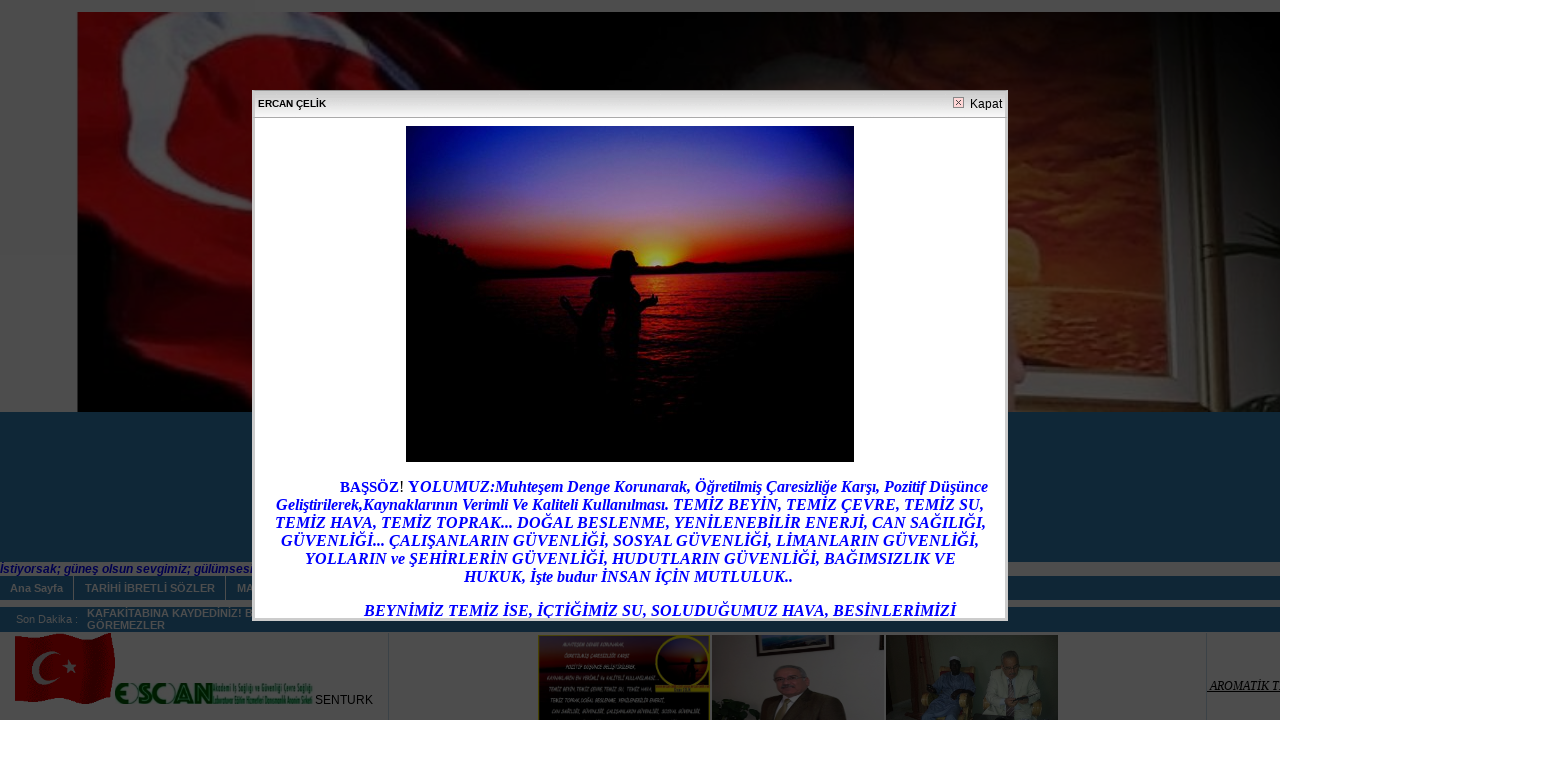

--- FILE ---
content_type: text/html
request_url: http://www.ercancelik.net/icerikoku.asp?id=557
body_size: 28454
content:
<html>

<head>
<meta http-equiv="Content-Language" content="tr" />
<meta http-equiv="Content-Type" content="text/html; charset=windows-1254" />
<meta http-equiv="Content-Type" content="text/html; charset=iso-8859-9" />
<meta name="Author" content="Linear YAZILIM, Erhan ÇAKMAK, Gökhan ÇAKMAK" />
<meta name="keywords" content="ercan çelik, Ercan Çelik Şiirleri, Makaleleri,Uzmanlık alanları, Hedefleri, Fotoğrafları, Memleketi, Mersin, Erdemli, Es-Can A.Ş" />
<meta name="description" content="ercancelik.net" />
<title>ERCAN ÇELİK</title>
</head>
<head>
<script language="javascript" type="text/javascript" src="https://www.ercancelik.net/SiteJS/bx.js"></script>
<script language="javascript" type="text/javascript" src="https://www.ercancelik.net/SiteJS/b.js"></script>
<script language="javascript" type="text/javascript" src="https://www.ercancelik.net/SiteJs/hvmenu.js"></script>
<link rel="stylesheet" href="https://www.ercancelik.net/Sitecss/site.css" type="text/css" media="screen" />

<script type="text/javascript" src="https://www.ercancelik.net/Sitejs/prototype.js"></script>
<script type="text/javascript" src="https://www.ercancelik.net/Sitejs/scriptaculous.js?load=effects"></script>
<script type="text/javascript" src="https://www.ercancelik.net/Sitejs/lightbox.js"></script>

 </head>
<script language="javascript">
<!--

//Disable right mouse click Script
var message="ERCAN ÇELİK";

function clickIE4(){
	if (event.button==2){
		alert(message);
		return false;
	}
}

function clickNS4(e){
	if (document.layers||document.getElementById&&!document.all){
		if (e.which==2||e.which==3){
			alert(message);
			return false;
		}
	}
}

if (document.layers){
	document.captureEvents(Event.MOUSEDOWN);
	document.onmousedown=clickNS4;
}
else if (document.all&&!document.getElementById){
	document.onmousedown=clickIE4;
}

//document.oncontextmenu=new Function("alert(message);return false");
// --> 
</script>
<body background="SiteResim/zemin.jpg" oncontextmenu='//return false;' topmargin="0" leftmargin="0" rightmargin="0" bottommargin="0" bgcolor="#FFFFFF">
<center>
<table border="0" bgcolor="#FFFFFF" cellspacing="0" cellpadding="0" width="1000" height="100%" style="border: 0px solid #3280B6; ">
<tr><td valign=top><table>
</table>
<table>
</table>
<p style="text-align: justify;"><a href="http://ercancelik.net/sayfaver.asp?sid=50"><img src="https://www.ercancelik.net/SiteX/EditorDosya/image//Ercancelik33(3).jpg" width="1558" height="400" align="bottom" alt="" /></a></td></tr>
	<tr>
		<td height="120" align="center" bgcolor="#3280B6">
		
		
		 <object width="1000" height="150" title="ERCAN &Ccedil;ELİK">
                       <param name="movie" value="somefilename.swf">
                       <embed src="siteswf/tepe.swf" width="1000" height="150">
                       </embed>
                    </object>
		
		
	</td>
	</tr>
<tr><td valign=top><p><span style="font-size: 13px;"><span style="font-family: Tahoma;"><span style="color: rgb(255, 255, 0);"><strong><em style="color: rgb(0, 0, 255); font-family: tahoma, arial, verdana;">İstiyorsak; g&uuml;neş olsun sevgimiz; g&uuml;l&uuml;msesin, y&uuml;z&uuml;m&uuml;z y&uuml;z&uuml;n&uuml;ze, Kardeşlik ve birlik i&ccedil;inde, mutlaka selam vermeliyiz birbirimize&nbsp;</em></strong></span></span></span></td></tr>
	<tr>
		<td height="25" valign="bottom" style="border-bottom: 1px solid #FFFFFF;">
		<div id="menucase">
			<div id="styletwo">
				<ul>
					<li><a href="default1.asp" title>Ana Sayfa</a></li>
					<li><a href='kat.asp?anakat=112'>TARİHİ İBRETLİ SÖZLER</a></li><li><a href='kat.asp?anakat=79'>MAKALELER</a></li><li><a href='kat.asp?anakat=104'>PROJELER</a></li><li><a href='kat.asp?anakat=106'>HABERLER</a></li><li><a href='kat.asp?anakat=108'>ÇEVRE</a></li><li><a href='kat.asp?anakat=80'>ŞİİRLER</a></li><li><a href='kat.asp?anakat=103'>MEVZUAT</a></li>
					 
					<li><a href="arge.asp" title>Güncel Yazılar</a></li>
					<li><a href="fotogaleri.asp" title>Foto Galeri</a></li>
					<li><a href="arsivdefault.asp" title>Arşiv</a></li>
                    <li><a href="iletisim.asp" title>İletişim</a></li>
				</ul>
			</div>
		</div>
		</td>
   
	</tr>

	<tr>
		<td height=25 class="tdsaat" style="border-bottom:1px solid #FFFFFF;">
			<table border=0 cellspacing=0 width=100% cellpadding=0>
				<tr>
				
				
<td>&nbsp;
     <td>&nbsp;

		<script language="javascript">
				var muzikelement;
				muzikelement = window.parent.document.getElementById("main");
				function muzikislem() {
					muzikelement = window.parent.document.getElementById("main");
					if (muzikelement.src=="") {
						muzikelement.src="SiteX/muzik.html";
						document.getElementById("muzikislem").innerHTML = "<img border=0 align=absmiddle src=\"SiteResim/musicoff.png\"> Müzik Kapat";
					} else {
						muzikelement.src="";
						document.getElementById("muzikislem").innerHTML = "<img border=0 align=absmiddle src=\"SiteResim/musicon.png\"> Müzik Aç";
					}
				}
				if (muzikelement == null) {
				} else {
				if (muzikelement.src=="") {
				document.write("<a href=\"#\" class=muziklink id=\"muzikislem\" onclick=\"javascript:muzikislem();\"><img border=0 src=\"SiteResim/musicon.png\" align=absmiddle> Müzik Aç</a>");
				} else {
				document.write("<a href=\"#\" class=muziklink id=\"muzikislem\" onclick=\"javascript:muzikislem();\"><img border=0 src=\"SiteResim/musicoff.png\" align=absmiddle> Müzik Kapat</a>");
				}
				}
				</script>

				</td>
				
				</td>
				<td align=right width=75 style="color: #FFFFFF; font-size:8pt">
					
					Son Dakika : &nbsp;&nbsp;</td>
					<td style="color:#FFFFFF;"><div id="xst_bhaberpanel">&nbsp;</div></td>
					<script language="javascript">
					var xb_array = [
["                              KAFAKİTABINA KAYDEDİNİZ!  BEYNİ KİRLENMİŞ, YALANCI,HIRSIZ,DOLANDIRICI İNSANLAR, ÇEVRE KİRLİLİĞİNİ GÖREMEZLER"],
["                                                                          ERCAN ÇELİK RESMİ  KAFAKİTABI KİTABI  SİTESİNE HOŞ GELDİNİZ"]
];

					xb_haberbaslat();
					</script>	
						
					<td align=right id=clock width=210 class="saat">&nbsp;</td>
					<script language="javascript" src="https://www.ercancelik.net/SiteJs/dtime.js" type="text/javascript"></script>
					</tr>
			</table>
		</td>
	</tr>

	<tr>
		<td valign=top>
		
		<table cellspacing=0 cellpadding=0 width=100% height=100% border=0>
			<tr>
				<td colspan=2 height=140 style="border-bottom:4px solid #3280B6">
					<table width=100% cellspacing=0 cellpadding=0 border=0 height=140>
						<tr>
							<td width=250 align=center valign=top>
							<p style="text-align: center;"><a href="http://www.escanakademi.net"><img src="https://www.ercancelik.net/SiteX/EditorDosya/image//tbayrak41(1).gif" width="100" height="71" alt="" /></a><a href="https://www.ercancelik.net/icerikoku.asp?id=502" target="_blank"><img src="https://www.ercancelik.net/SiteX/EditorDosya/image//escanLogo(2).jpg" width="200" height="21" alt="" /></a>SENTURK</p>
<p style="text-align: center;">&nbsp;
							</td>
							<td width=525 height=132 align=center class="hvtable" valign=top>
							
							<div id="st_bhaberpanel">&nbsp;</div>
							<script language="javascript">
							var resim_gal = [
["http://www.ercancelik.net/SiteX/EditorDosya/image/muhd.jpg", "http://www.ercancelik.net/SiteX/EditorDosya/image/muhd.jpg"],
["http://www.ercancelik.net/SiteX/EditorDosya/image/8ercanCeliktug.jpg", "http://www.ercancelik.net/SiteX/EditorDosya/image/8ercanCeliktug.jpg"],
["http://www.ercancelik.net/SiteX/EditorDosya/image/20140425_095458.jpg", "http://www.ercancelik.net/SiteX/EditorDosya/image/ErCelik.JPG"],
["http://www.ercancelik.net/SiteX/EditorDosya/image//marmaraCevizErcanCelik.jpg", "http://www.ercancelik.net/SiteX/EditorDosya/image//marmaraCevizErcanCelik(2).jpg"],
["http://www.ercancelik.net/SiteX/EditorDosya/image//ErcanCelik(4).jpg", "http://www.ercancelik.net/SiteX/EditorDosya/image//ErcanCelik(3).jpg"],
["http://www.ercancelik.net/SiteX/EditorDosya/image//ercance0_n.jpg", "http://www.ercancelik.net/SiteX/EditorDosya/image//ercance0_n(1).jpg"],
["http://www.ercancelik.net/SiteX/EditorDosya/image//ercancelikPixiz.jpg", "http://www.ercancelik.net/SiteX/EditorDosya/image//20150224_0920392(1).jpg"],
["http://www.ercancelik.net/SiteX/EditorDosya/image//marmara_1(1).jpg", "http://www.ercancelik.net/SiteX/EditorDosya/image//marmara_1(2).jpg"],
["http://www.ercancelik.net/SiteX/EditorDosya/image//ErcanCelik_UygulamaProjesi!(1).jpg", "http://www.ercancelik.net/SiteX/EditorDosya/image//ErcanCelik_UygulamaProjesi!.jpg"]
];

							b_haberbaslat(172, 129, 2, 3);
							</script>
							
<table border=0 width='520' height='140' cellspacing=0 cellpadding=0>


</table>
							</td>
							<td width=225 align=center valign=top>
<marquee style='width:100%;  padding-left:2px; display:inline;' direction='up' onmouseover='this.stop();' onmouseout='this.start();' scrollamount='2'><p><span style="font-size: smaller;"> </span></p>
<p>&nbsp;</p>
<p><span style="color: rgb(51, 153, 102);"><span style="font-size: smaller;"><em><a href="https://www.ercancelik.net/icerikoku.asp?id=516" target="_blank"><span style="font-size: 10px;"><span style="font-family: &quot;Times New Roman&quot;;">&nbsp;</span></span></a></em></span></span><span style="color: rgb(51, 153, 102);"><span style="font-size: smaller;"><em><a href="https://www.ercancelik.net/icerikoku.asp?id=516" target="_blank"><span style="font-size: smaller;"><span style="font-family: &quot;Times New Roman&quot;;">AROMATİK TIBBİ BİTKİLER</span></span></a></em></span><span style="font-size: smaller;"><em>&nbsp; </em></span></span></p>
<p><span style="color: rgb(51, 153, 102);"><span style="font-size: smaller;"><em>&nbsp; &nbsp; &nbsp; &nbsp; &nbsp; &nbsp;&nbsp;</em></span></span></p>
<p><span style="color: rgb(0, 0, 255);"> </span></p>
<p><font face="Times New Roman"><a href="https://www.facebook.com/islamilimler/videos/789244137950791/?t=0" target="_blank">EZAN OKUMA&nbsp;</a></font></marquee>

							</td>
						</tr>
					</table>
				</td>
			</tr>
		</table>
		</td>
	</tr>

	<tr>
		<td>
			<table border=1 cellspacing=0 width=100% cellpadding=0 height=100% bordercolor="#C0C0C0">
				<tr>
				<td width="250" align=right valign=top>
				
<style>
#solx td { cursor: pointer; cursor: hand;}
</style>

<script language="javascript">

function getUrl(x) {
	document.location.href=x;
}

</script>


<table border=0 width='240' cellspacing=0 cellpadding=0 id='solx'><tr>
<td height=30 onclick='getUrl("default1.asp");'><img src='SiteResim/doku.png' align='absmiddle' border=0> <b>Ana Sayfa</b></td></tr>
<tr>
<td height=30 onclick='getUrl("http://www.quranexplorer.com/quran/");'><img src='SiteResim/doku.png' align='absmiddle' border=0> <b>Kuran-ı Kerim Değişik Dillerde</b></td></tr>
<tr>
<td height=30 onclick='getUrl("iletisim.asp");'><img src='SiteResim/doku.png' align='absmiddle' border=0> <b>İletişim</b></td></tr>
<tr>
<td height=30 onclick='getUrl("sayfaver.asp?sid=50");'><img src='SiteResim/doku.png' align='absmiddle' border=0> <b>Ercan ÇELİK Özgeçmiş</b></td></tr>
<tr>
<td height=30 onclick='getUrl("sayfaver.asp?sid=47");'><img src='SiteResim/doku.png' align='absmiddle' border=0> <b>Günlüklerim</b></td></tr>
<tr>
<td height=30 onclick='getUrl("ziyaretci.asp");'><img src='SiteResim/doku.png' align='absmiddle' border=0> <b>Ziyaretçi Defteri</b></td></tr>
</table><marquee style='width:100%; height:150; padding-left:2px; display:inline;' direction='up' onmouseover='this.stop();' onmouseout='this.start();' scrollamount='2'><p>&nbsp;</p>
<table border="0" cellspacing="0" cellpadding="0" width="35%" style="font-family: tahoma, arial, verdana;" align="center">
    <tbody>
        <tr>
            <td class="k9pt" height="20" valign="center" style="">
            <p style="font-size: 9pt;">&nbsp;</p>
            <p style="font-size: 9pt;"><span style="color: rgb(0, 255, 0);"><span style="font-size: 10px;"><span style="color: rgb(51, 153, 102);"><a href="https://www.ercancelik.net/icerikoku.asp?id=525" target="_blank">ORMAN GENEL M&Uuml;D&Uuml;RL&Uuml;Ğ&Uuml;NE</a></span></span></span></p>
            <p style="font-size: 9pt; text-align: left;"><span style="color: rgb(0, 128, 128);"><strong style="color: rgb(51, 153, 102); text-align: justify; background-color: rgb(255, 255, 255);"><span style="font-size: 10px;">MARMARA ADASI</span></strong></span><strong style="color: rgb(0, 0, 255); font-size: 14.4px;"><span style="font-size: 10px;"><img src="https://www.ercancelik.net/SiteX/EditorDosya/image//INMHORSA.gif" width="180" height="6" alt="" /></span></strong></p>
            1-<span style="text-align: justify; color: rgb(51, 153, 102);">&Ouml;zelAĞA&Ccedil;LANDIRM</span><span style="text-align: justify; color: rgb(51, 153, 102);">A</span><br />
            <p style="font-size: 9pt;"><span style="color: rgb(255, 0, 0);"><span style="font-size: smaller;"><a href="https://www.ercancelik.net/icerikoku.asp?id=470" target="_blank">&Ccedil;&Ouml;PDEN MAZOT &Uuml;RETİMİ</a></span></span></p>
            </td>
        </tr>
    </tbody>
</table>
<p style="text-align: justify;"><span style="color: rgb(0, 255, 0);"><span style="background-color: rgb(255, 255, 255);"><strong><span style="font-size: 10px;">&nbsp;&nbsp;</span></strong></span><span style="background-color: rgb(255, 255, 255);"><strong><span style="font-size: 10px;">&nbsp; &nbsp;&nbsp;</span></strong></span></span>&nbsp; &nbsp; &nbsp; &nbsp;&nbsp; &nbsp; &nbsp; &nbsp; &nbsp; &nbsp;&nbsp;</marquee><br><br>
				<p style="text-align: center;"><a href="https://www.ercancelik.net/icerikoku.asp?id=479" target="_blank"><strong><span style="font-size: 10px;"><span style="font-family: &quot;Times New Roman&quot;;"><span style="color: rgb(255, 0, 0);">SERA ETKİSİ KARBONDİOKSİT</span></span></span></strong></a><a href="https://www.ercancelik.net/icerikoku.asp?id=479" target="_blank"><strong><span style="font-size: 10px;"><span style="font-family: &quot;Times New Roman&quot;;"><span style="color: rgb(255, 0, 0);"> ARTIŞLARI</span></span></span></strong></a></p>
<p style="text-align: center;"><a href="https://www.ercancelik.net/icerikoku.asp?id=479" target="_blank"><strong><span style="font-size: 10px;"><span style="font-family: &quot;Times New Roman&quot;;"><img src="https://www.ercancelik.net/SiteX/EditorDosya/image//2Buzullar(8).jpg" width="190" height="236" alt="" /></span></span></strong></a>
				<!--include file="syf_havadurum.asp"-->
				<br>
				<p><span style="color: rgb(0, 128, 128);">Marmara Adası &Ouml;zel Ağa&ccedil;landırma</span></p>
<p><a href="https://www.ercancelik.net/icerikoku.asp?id=499" target="_blank"><img src="https://www.ercancelik.net/SiteX/EditorDosya/image//Fi_sti_k_CamVe(1).jpg" width="180" height="289" alt="" /></a>
				<!--include file="syf_doviz.asp"-->
				<br>
				<p><a href="https://www.ercancelik.net/icerikoku.asp?ids=418" target="_blank"><span style="color: rgb(255, 0, 255);"><span style="font-size: 11px;"><span style="font-size: 12px;">K&uuml;resel Isınma Ve Ağa&ccedil;&quot;Ercan &Ccedil;elik&quot;</span></span></span></a></p>
<p><span style="font-size: 12px;"><a href="https://www.ercancelik.net/icerikoku.asp?ids=418"><img src="https://www.ercancelik.net/SiteX/EditorDosya/image//penguen(6).gif" width="190" height="123" alt="" /></a></span>
<table id="anket" border="0" cellpadding="1" cellspacing="1" width="100%" class=tbaslikst>
	<tr>
		<td class=tbasliks>Anket</td>
	</tr>
	<tr>
		<td>
			<table width=95% cellspacing=0 cellpadding=0 border="0">
<tr><td class='tbaslikk' align='center'>Anket Seçilmemiş</td></tr><tr><td align=center height=20><a class=tbaslika href='anketler.asp'>Diğer Anketler</a></td></tr>
			</table>
		</td>
	</tr>
</table>

				<br>
				
<table border="0" width="100%" cellpadding="1" cellspacing="1" class=tbaslikst>
	<tr>
		<td class=tbasliks colspan="2">Ziyaretçiler</td>
	</tr>
	<tr>
		<td align="right" width="100" class="s8pt" height="20">Toplam Ziyaretçi : </td>
		<td class="tbaslikk">&nbsp;1120811</td>
	</tr>
	<tr>
		<td align="right" class="s8pt" height="20">Bugün Ziyaretçi : </td>
		<td class="tbaslikk">&nbsp;214</td>
	</tr>
	<tr>
		<td align="right" class="s8pt" height="20">Aktif Ziyaretçiler : </td>
		<td class="tbaslikk">&nbsp;7</td>
	</tr>
</table>
<p><a href="https://www.ercancelik.net/icerikoku.asp?id=433" target="_blank"><span style="color: rgb(255, 153, 0);"><span style="font-family: &quot;Times New Roman&quot;;"><span style="font-size: 10px;">BİYOLOJİK &Ccedil;EŞİTLİLİK ve DOĞAL HAYAT&nbsp;</span></span><span style="font-size: 10px;"><span style="font-family: &quot;Times New Roman&quot;, serif;">&nbsp; </span></span></span><span style="font-size: 10px;"><span style="font-family: &quot;Times New Roman&quot;, serif;">&nbsp;</span></span><img src="https://www.ercancelik.net/SiteX/EditorDosya/image//22491464_1861260207518885_1993723788615975583_n.jpg" width="200" height="133" alt="" /></a><a href="https://www.ercancelik.net/fotogaleriver.asp?galid=19" target="_blank"><span style="color: rgb(51, 153, 102);"><span style="font-size: 10px;">HAYVANLAR ALEMİ FOTOĞRAFLARI</span></span></a>
				</td>
				<td width="600" valign=top style="padding:4px">

<table border=0 cellspacing=0 cellpadding=0 width="100%">
<tr><td class=k9pt height=20 valign=center><table width='100%' border=0><tr><td><strong><font size=3>DOGAL HAYAT ÇİFTLİĞİ</font></strong></td></tr></table></td></tr><tr><td><p class="MsoNoSpacing" style="margin:0cm;margin-bottom:.0001pt"><b><i><span style="color:#00B050">DOGAL HAYAT &Ccedil;İFTLİĞİ<o:p></o:p></span></i></b></p>
<table class="MsoNormalTable" border="0" cellspacing="0" cellpadding="0" width="539" style="width:404.0pt;mso-cellspacing:0cm;mso-yfti-tbllook:1184">
    <tbody>
        <tr>
            <td width="539" style="width:404.0pt;padding:.75pt .75pt .75pt .75pt">
            <p class="MsoNoSpacing" style="margin:0cm;margin-bottom:.0001pt"><i>&nbsp;<b><span style="color:#0070C0">VAKIFLAR,   &nbsp;HAZİNE ARAZİLERi ,&nbsp; BOZUK ORMAN ALANLARI, MERALAR, TESCİLSİZ&nbsp;   VE ŞAHIS ARAZİLERİNDE&nbsp; &nbsp;KURULACAKTIR.</span></b><span style="color:#0070C0"><o:p></o:p></span></i></p>
            </td>
        </tr>
        <tr>
            <td width="539" style="width:404.0pt;padding:.75pt .75pt .75pt .75pt">
            <p class="MsoNoSpacing" style="margin:0cm;margin-bottom:.0001pt"><i>&nbsp;<o:p></o:p></i></p>
            <p class="MsoNoSpacing" style="margin:0cm;margin-bottom:.0001pt"><b><i>&nbsp; &nbsp;&nbsp;<span style="color:&#10;  #00B050">&Ccedil;İFLİKLER NASIL KURULACAKTIR?</span> <o:p></o:p></i></b></p>
            <p class="MsoNoSpacing" style="margin:0cm;margin-bottom:.0001pt"><b><i>&nbsp;&nbsp; </i></b><i><span style="color:#00B050">&ldquo;<b>DOĞAL   HAYAT VAKFI</b>&rdquo;</span> ve&nbsp; &rdquo;<b><span style="color:#0070C0">Doğal Hayat Kooperatifi</span></b>&nbsp;ile   birlikte hareket ederek, <b><span style="color:#0070C0">Tecr&uuml;beli, &Ccedil;&ouml;z&uuml;m Ortağı Olabilecek Uzmanların en   faydalı ve kaliteli &uuml;r&uuml;n&uuml; esas alan Planlamayı ve Uygulama Projelerini ve   detaylarını yaparak kontroll&uuml;ğ&uuml;n&uuml; sağlayacaklardır.<o:p></o:p></span></b></i></p>
            <p class="MsoNoSpacing" style="margin:0cm;margin-bottom:.0001pt"><b><i>&nbsp;</i></b><i><o:p></o:p></i></p>
            <p class="MsoNoSpacing" style="margin:0cm;margin-bottom:.0001pt;text-align:&#10;  justify"><b><i>&nbsp;&nbsp; 1-<span style="color:#002060">Harita, Bilgisayar, Şehir Plancısı, İ&ccedil; Mimar, Mimar,   &Ccedil;evre, Ziraat, Biyolog, Kimya, Gıda, Su, Orman, Peyzaj, Jeofizik, Fizik,   Jeoloji, Maden, İnşaat, Makine&nbsp; M&uuml;hendisleri, Ulaşım Uzmanları, Eczacı,   Veteriner, Doktor (TIP UZMANI), Eğitimci, Pazarlamacı, Hukuk&ccedil;u, Tarih&ccedil;i,   Sosyolog ve psikiyatri&nbsp; Uzmanlarından oluşan &nbsp;Bir Heyet Tarafından   Canlılar Alemi (Bitki Ve Ağa&ccedil;lar, Su &uuml;r&uuml;nleri); Hayvanlar Alemi ve&nbsp;   İnsanlık Aleminin Sağlığı, G&uuml;venliği, Huzuru ve Mutluluğu İ&ccedil;in, Muhteşem   Denge d&uuml;ş&uuml;n&uuml;lerek, Planlama Ve uygulama projeleri yapılacaktır.</span></i></b><i><span style="color:#002060"><o:p></o:p></span></i></p>
            <p class="MsoNoSpacing" style="margin:0cm;margin-bottom:.0001pt"><b><i>&nbsp; &nbsp;<span style="color:#002060">Planlamaya   g&ouml;re sahanın Orman, Bozuk Orman Alanları kullanması Tarım Orman Bakanlığına,   Vakıf arazilerinde Vakıflar Genel M&uuml;d&uuml;rl&uuml;ğ&uuml;ne, hazine Ve tescilsiz araziler   ise, Hazine Ve Maliye ile &Ccedil;evre Ve Şehircilik Bakanlığına bağlı bulunduğundan   yapılacaklarla ilgili, vaziyet planları yapılarak kullanım hakları i&ccedil;in   Orman, Vakıf, Meralarda 49 yıllığına izin alınarak s&ouml;zleşme yapılıp, Uygulama   Projeleri i&ccedil;in &ouml;n izin alınacaktır.</span></i></b><i><span style="color:#002060"><o:p></o:p></span></i></p>
            <p class="MsoNoSpacing" style="margin:0cm;margin-bottom:.0001pt"><b><i>&nbsp;<o:p></o:p></i></b></p>
            <p class="MsoNoSpacing" style="margin:0cm;margin-bottom:.0001pt"><b><i>&nbsp;&nbsp; 2-</i></b><i><span style="color:#002060">&Ouml;n İzin   Alınmış Sahalarda; Enerji Su g&ouml;letleri ve havuzları, Parklar, hayvanat   bah&ccedil;esi alanları, Ulaşımları, Organize Sanayi ,Tarım Hayvancılık bitki ekim   alanları <b>Yollar ve Elektrik Sahalarından ayrı ayrı dikim ve ekim alanları,   g&uuml;neş enerjisi veya sıcak sularla ısıtılan seralar sahanın topraklarının   t&uuml;m&uuml;n&uuml;n kullanılacağ</b>ı tarım alanları,&nbsp;<b>Enerji,</b>&nbsp;(&uuml;retim   dağıtım, kullanma sistemleri.)&nbsp;<b>Su g&ouml;letleri</b>, diğer su yollarıyla   &nbsp;sıcak su veya soğuk su havuzları kullanma i&ccedil;me suları yerleri.<o:p></o:p></span></i></p>
            <p class="MsoNoSpacing" style="margin:0cm;margin-bottom:.0001pt;text-align:&#10;  justify"><i><span style="color:#002060">&nbsp;&nbsp; Ulaşımın&nbsp;<b>Her t&uuml;rl&uuml;s&uuml; Hava; Deniz,   Kara</b>&nbsp;(demiryolu, Teleferik Asans&ouml;rler, bisiklet ve fosil yakıtsız   ara&ccedil;lar,) Demir Yolu, Hava yolu, İş Makineleri, Ara&ccedil;lar Tırlar park yerleri,   Tamirat tadilat yerleri, kayak yerleri.. <o:p></o:p></span></i></p>
            <p class="MsoNoSpacing" style="margin:0cm;margin-bottom:.0001pt;text-align:&#10;  justify"><i><span style="color:#002060">&nbsp; &nbsp;&nbsp;<b>Organize   sanayiler</b>; G&uuml;neş enerji panelleri ve h&uuml;creleri, ihtiya&ccedil; malzemeleri, R&uuml;zgar   G&uuml;lleri ve malzemeleri ile su ve sudan enerji &uuml;reten malzemelerin imalatı,   Elektrikli, G&uuml;neş enerjisiyle &ccedil;alışan Yemek Kazanları Tavalar, &Ccedil;aydanlıklar,   sa&ccedil;lar, su depoları, buz dolabı, &ccedil;amaşır makineleri, Bulaşık Makineleri   Kurşun ge&ccedil;irmez cam; cam g&ouml;zl&uuml;k, baret, d&uuml;rb&uuml;n yelek dizlik veya kaput, iş   g&uuml;venliği ve askeriye giyimi ayakkabı, postal, &nbsp;Sağlık malzemeleri,   Ortopedik Malzemeler, Birleşik Uygulama Projeleri ve detay planlaması   yapılacaktır. Ray sistemleri, imalathaneler, fabrikalar.<o:p></o:p></span></i></p>
            <p class="MsoNoSpacing" style="margin:0cm;margin-bottom:.0001pt;text-align:&#10;  justify"><i><span style="color:#002060">&nbsp;&nbsp;&nbsp; Sel&ccedil;uklu, Osmanlı ve yeni modern mimarlığa   g&ouml;re Mermer, Granit Taş kesim ve modelleme yerleri aynalı kurşun ge&ccedil;irmez   perdeye ihtiya&ccedil; bulunmayan camları, olan portatif kurşun ge&ccedil;irmez evler, kapı   ve pencere &uuml;retim&nbsp; yerleri&hellip;<o:p></o:p></span></i></p>
            <p class="MsoNoSpacing" style="margin:0cm;margin-bottom:.0001pt;text-align:&#10;  justify"><i><span style="color:#002060">&nbsp;&nbsp;&nbsp; Ahşap model evler ve model mobilyalar&nbsp; &uuml;retim yerleri,<o:p></o:p></span></i></p>
            <p class="MsoNoSpacing" style="margin:0cm;margin-bottom:.0001pt;text-align:&#10;  justify"><i><span style="color:#002060">&nbsp;&nbsp;&nbsp; Organik&nbsp;   G&uuml;bre Fabrikaları, &Ccedil;&ouml;pten Elektrik, Mazot Ve G&uuml;bre &Uuml;reten Fabrika, demir ve   &ccedil;elik paneller, pvc panelleri, Al&uuml;minyum paneller, Dışları plastik i&ccedil;i   paslanmaz &ccedil;elik deniz i&ccedil;i, veya dağlara yapılacak, iskele evler i&ccedil;in sağlam   direnci y&uuml;ksek paneller &uuml;retimi, Kaldırma g&uuml;c&uuml; y&uuml;ksek ve g&uuml;venli balon&nbsp;   &uuml;retimi, yat, gemi sandal &uuml;retimi&hellip; Geri d&ouml;n&uuml;ş&uuml;m Fabrikaları, demird&ouml;k&uuml;m, Sa&ccedil;   vs. imalat ve elektrik ve elektronik cihazları &uuml;retimi, pratik beton &uuml;retme   yalıtma ve Damlama Sulama Sistemleri,&nbsp;beton kumaş &uuml;retimi, boru vs. Veya   ağa&ccedil;lara&nbsp; verilen su&nbsp; sistemleri Su&nbsp; bulutları oluşturacak   vana sistemleri B&uuml;y&uuml;k T&uuml;pl&uuml; Fidan &Uuml;retimi İ&ccedil;in t&uuml;plerin imalat yeri, fidan ve   Fidelikler i&ccedil;in sera, panelleri seraları doluya&nbsp; taşa karşı koruyan   &ouml;rg&uuml;ler. Pratik beton &uuml;retme yalıtma ve Damlama Sulama Sistemleri,&nbsp; Veya   ağa&ccedil;lara&nbsp; verilen su&nbsp; sistemleri Su&nbsp; bulutları oluşturacak   vana sistemleri B&uuml;y&uuml;k T&uuml;pl&uuml; Fidan &Uuml;retimi İ&ccedil;in t&uuml;plerin imalat yeri, fidan ve   Fidelikler i&ccedil;in sera, panelleri seraları doluya&nbsp; taşa karşı koruyan   &ouml;rg&uuml;ler.<o:p></o:p></span></i></p>
            <p class="MsoNoSpacing" style="margin:0cm;margin-bottom:.0001pt;text-align:&#10;  justify"><i><span style="color:#002060">&nbsp;&nbsp;&nbsp;<b>Yerleşim   alanları, Geniş Meydanları, alışveriş merkezleri</b> Sosyal ve K&uuml;lt&uuml;r   merkezleri, Bilgi işlem&nbsp; g&uuml;venlik. Vs.   konularda yazılım merkezleri, T&uuml;rk Hamamı Saunaları, Cami, İnsanlar i&ccedil;in   konaklama yerleri, usulleri, Yemek ve Diğer Gıda Maddeleri, Yemekhane, Aş   Evleri, Sular ve Maden suları arıtma sistemleri&hellip;<o:p></o:p></span></i></p>
            <p class="MsoNoSpacing" style="margin:0cm;margin-bottom:.0001pt;text-align:&#10;  justify"><i><span style="color:#002060">&nbsp;&nbsp;   O<b>teller, Hastaneler</b>, bakım evleri, Y<b>urtla</b>r, Kreşler ve ana okullarından   başlamak &uuml;zere İlkokul, Orta Lise(Sağlık Meslek Okulları) ve y&uuml;ksek (Ziraat,   End&uuml;stri, Makine, Gemi, U&ccedil;ak Ve Tren Makineleri M&uuml;hendisliği, Tıp, Veteriner,   Diş Tabipliği, Spor Uzmanlığı Fakulte Veya Eğitimi &Ccedil;alışanların meslek ve   sağlık eğitimi, Aş&ccedil;ılık eğitimi, yarışları.<o:p></o:p></span></i></p>
            <p class="MsoNoSpacing" style="margin:0cm;margin-bottom:.0001pt;text-align:&#10;  justify"><i><span style="color:#002060">&nbsp;   &nbsp;Edebiyat; Roman Hikaye, Şiir, Halk Ozanlığı, Atışma, Resim, Heykel, Tıraşlık,   Fotoğrafcılık,Sinama Tiyatro, Sanat &Ouml;d&uuml;llerinin verileceği,&nbsp; atışmaların   yapılacağı salonlar. Şiir Ve G&uuml;zel S&ouml;zlerin Mermere, Granite yazı&nbsp;   yazma, eğitimleri, <o:p></o:p></span></i></p>
            <p class="MsoNoSpacing" style="margin:0cm;margin-bottom:.0001pt;text-align:&#10;  justify"><i><span style="color:#002060">&nbsp;&nbsp;&nbsp; <b>T&uuml;rk   Sanat, Halk Musikisi T&uuml;rleri, Milli Folklorumuzun t&uuml;m t&uuml;rlerinin eğitimi ve   yarışı<o:p></o:p></b></span></i></p>
            <p class="MsoNoSpacing" style="margin:0cm;margin-bottom:.0001pt;text-align:&#10;  justify"><i><span style="color:#002060">&nbsp;&nbsp;&nbsp;&nbsp;M&uuml;zik   aletleri Kullanma, Kursları;1-Telli M&uuml;zik aletleri, 2-Havalı M&uuml;zik aletleri   3-Gergin zarlı muzik aletleri &ccedil;alma eğitimleri, (Ney Alto, Lir,&nbsp;Mandolin,   Balalayka, kanun,piyano, rubab, tambur, Lir,&nbsp; Org, Saksafon,&nbsp;Bağlama,   (SAZ) Banco, &Ccedil;ello, Ut, Viyole Viyolensel, Gayda, Gitar, harp kanun, keman,   kemence,tulum(horon) kontrbas, kopuz, lavta, fl&uuml;t, klarnet, davul tef,   d&uuml;mbelek&nbsp; &ccedil;alışmaları icra etmeleri eğitimleri verilerek, yıllık   yarışlarının yapılacağı mekan ve ortamların geliştirilmesi,<o:p></o:p></span></i></p>
            <p class="MsoNoSpacing" style="margin:0cm;margin-bottom:.0001pt;text-align:&#10;  justify"><i><span style="color:#002060;&#10;  mso-bidi-font-weight:bold">&nbsp;&nbsp; &nbsp;Her T&uuml;rl&uuml; Otomobil, Bisiklet,   Motosiklet, Otomobil, Acil Kurtarma Ambulanslarının Otob&uuml;s, Kamyon, Tır, İş   Makineleri, Kaldırıcı İş makineleri, Delici İş Makineleri, Trenler, U&ccedil;ak,   Pervaneli U&ccedil;ak (helikopter;Gemiler ve Yatlar i&ccedil;in Uygulamalı S&uuml;r&uuml;c&uuml; Okulları,   <b>Her T&uuml;r Makine i&ccedil;in, İş Sağlığı G&uuml;venliği Okulları, Y&uuml;k taşıma ve taşıtma   eğitimleri&nbsp; sertifikaları.</b></span><b><span style="color:#002060"><o:p></o:p></span></b></i></p>
            <p class="MsoNoSpacing" style="margin:0cm;margin-bottom:.0001pt;text-align:&#10;  justify"><b><i><span style="color:#002060">&nbsp;&nbsp;&nbsp;&nbsp;&nbsp;&nbsp;</span></i></b><b><i><span style="color:#002060">Spor Merkezleri</span></i></b><i><span style="color:#002060"> (G&uuml;reş, boks, karate, koşu, jimnastik,   (kaldırma) Halter, bisiklet, y&uuml;zme, y&uuml;r&uuml;y&uuml;ş, y&uuml;ksek atlama, futbol, basketbol,   voleybol, buz patenti, kayak merkezi, hentbol, &nbsp;Y&uuml;zme havuzları,   bunlarla ilgili okul ve eğitimler.<o:p></o:p></span></i></p>
            <p class="MsoNoSpacing" style="margin:0cm;margin-bottom:.0001pt;text-align:&#10;  justify"><i><span style="color:#002060">&nbsp;&nbsp;&nbsp;&nbsp;   &nbsp;&nbsp;<o:p></o:p></span></i></p>
            <p class="MsoNoSpacing" style="margin:0cm;margin-bottom:.0001pt"><b><i>&nbsp;&nbsp;&nbsp; &nbsp;<span style="color:#002060">3-Saha şahıslara ait arazi ise o arazi sahipleri ile   g&ouml;r&uuml;ş&uuml;l&uuml;p, dekara &nbsp;ve değere uygun hisselerle &ldquo;</span></i></b><i><span style="color:#002060">DOĞAL HAYAT   İMAR, TARIM ARSA İNŞAAT KOOPERATİFİ&rdquo; ne <b>devredilerek &uuml;ye   yapılacaktır.&nbsp;</b>Bu şekilde ileride Hazine, Bozuk Orman ve tescilsiz   saha arazileri de yetkilileri ile g&ouml;r&uuml;ş&uuml;lerek &uuml;yelikler verilecektir.   Vakıflar Genel M&uuml;d&uuml;rl&uuml;ğ&uuml;, Orman ve Tarım Bakanlığı, &Ccedil;evre Ve Şehircilik   Bakanlığı, K&uuml;lt&uuml;r Ve Turizm bakanlığı yetkilileri &uuml;ye olup y&ouml;netim kurulunda   bulunabileceklerdir.<b>&nbsp;DOĞAL HAYAT VAKFI ve DOĞAL HAYAT İMAR, TARIM   İNŞAAT ARSA KOOPERATİFİ &uuml;yelik ve y&ouml;netimin de bulunanlara yurt i&ccedil;i yurt dışı   &ccedil;&ouml;z&uuml;m ortaklığı ve başarı konumuna g&ouml;re Şirketlerde DOĞAL HAYAT A.Ş Y&ouml;netim   ve Hissedarlıkları verilecektir.</b><o:p></o:p></span></i></p>
            <p class="MsoNoSpacing" style="margin:0cm;margin-bottom:.0001pt"><b><i><span style="color:#002060">&nbsp;&nbsp;   &nbsp;Kamu Kuruluşları temsilcileri Arazi Veren Şahıslar Vakıftan alınan   &uuml;yeler Vakıflar &uuml;yeleri etken olacaktır. Belediye Başkanları M&uuml;lki Amirler,   Enc&uuml;men ve muhtarlar, istek ve talep &uuml;zerine &uuml;ye yapılacaktır. &nbsp;&nbsp;</span></i></b><i><span style="color:#002060"><o:p></o:p></span></i></p>
            <p class="MsoNoSpacing" style="margin:0cm;margin-bottom:.0001pt;text-align:&#10;  justify"><b><i>&nbsp;&nbsp; &nbsp;<span style="color:#002060">4-Se&ccedil;ilen arazileri &ouml;nceden kiralayanlara veya mahalle   sakinlerinden elinde trakt&ouml;r tarım aletleri bulunanlara,&nbsp;</span></i></b><i><span style="color:#002060">yine &uuml;lkemizde   tarım aletleri bulunanlara Uzmanlık alanları veya ekim dikim yapmak   isteyenlere, hangi &uuml;r&uuml;n&uuml; ekecek veya dikecek ise, eğitimi verilecek,   sigortası yapılacak tohumu mazotu, g&uuml;bresi M&uuml;hendisi şirket tarafından   sağlanacaktır.<b>&nbsp;Şirket &Uuml;r&uuml;nlerini piyasa değerinden satın alacaktır. 7   yıl s&uuml;reyle bakım ve &uuml;retimini yapıp, masraflar &ccedil;ıktıktan sonra %50 sini   &Uuml;reten alacaktır. &nbsp;</b><o:p></o:p></span></i></p>
            <p class="MsoNoSpacing" style="margin:0cm;margin-bottom:.0001pt;text-align:&#10;  justify"><b><i><span style="color:#002060">&nbsp;&nbsp;&nbsp;   &nbsp;&nbsp;5-Yine &Ccedil;iftliğe elinde b&uuml;y&uuml;k ve k&uuml;&ccedil;&uuml;k baş hayvanları, develer   Veya &ouml;zel cins verimli damızlık dişi ve erkek hayvanları olanlar, k&uuml;&ccedil;&uuml;k   hayvanat bah&ccedil;elerinde&nbsp; ellerinde&nbsp; hayvanı olup değerlendirmek&nbsp;   isteyenler i&ccedil;in; Değerlendirme yapılıp, &ccedil;iftliğe alınacaktır.</span></i></b><i><span style="color:#002060"><o:p></o:p></span></i></p>
            <p class="MsoNoSpacing" style="margin:0cm;margin-bottom:.0001pt;text-align:&#10;  justify"><b><i><span style="color:#002060">&nbsp;&nbsp;&nbsp;&nbsp;   Serbest doğal dağ hayvanları, Geyik, Yaban ke&ccedil;isi, Ceylan, Tilki, &ccedil;akal,   kurt, Dağ domuzu,Tavşan, Kartal, Keklik, Bıldırcın, Tavuklar, horozlar,   Hindiler,Gaz&nbsp; olanlar, Balık t&uuml;rleri ve yılan balığı, &ouml;zel t&uuml;r k&ouml;pek   t&uuml;rlerini, polis ve istihbarat i&ccedil;in &nbsp;&ccedil;ok cins verimli &nbsp;k&ouml;pek ve   atları,&nbsp; yarış atları, eğitim ve besleneceği sahalar ayırıp,   getirebileceklerdir. Ne yapmaları isteniyorsa pazarlıkla Kurbanlık i&ccedil;in koyun   ke&ccedil;i dana besleyenler 3 aylık 6 aylık&nbsp; bakım i&ccedil;in&nbsp; getirebilecek,   &uuml;retebilecek hayvanlar&nbsp; &ouml;nce karantina yerine alınacaktır. Sonra organik   bakımı, sağlığı , sağlayacaklardır. Bunların pazarlıkları bulundukları   mekandan kalkmadan &ouml;nce s&ouml;zleşmeye bağlanıp sonra karantinaya getirilecektir.</span></i></b><i><span style="color:#002060"><o:p></o:p></span></i></p>
            <p class="MsoNoSpacing" style="margin:0cm;margin-bottom:.0001pt"><b><i>&nbsp;&nbsp;&nbsp;&nbsp; <span style="color:#002060">6- DOĞAL HAYAT &Ccedil;İFTLİĞİNDE;&nbsp;</span></i></b><i><span style="color:#002060"> Engelliler, yetenekleri   yaradılışına bağlı olarak engelli veya sonradan engelli olanlar i&ccedil;in,   Yaşlılar, Hastalar, Normal Sağlıklı olanlar, Eğitimciler, Sporcular, Gen&ccedil;ler,   &Ccedil;ocuklar, Bebekler d&uuml;ş&uuml;n&uuml;lerek Yaşam alanları ve gen&ccedil;lik kamplarının   oluşacağı alanların tespiti, T&uuml;m canlıların yetişmesi b&uuml;y&uuml;mesi d&uuml;ş&uuml;n&uuml;lerek,   Sağlıklı Hava Su Ve Toprak alanları,Yeşil Alanlar, Orman alanlarında   avlaklar, KIRYEMEKLERİ &nbsp;yeme alanları,   t&uuml;m Evrensel İnsanlık&nbsp; i&ccedil;in (Organik Sertifikalı) DOĞAL HAYAT ve&nbsp;   g&uuml;venli yaşam alanları sağlanacaktır.&nbsp;<o:p></o:p></span></i></p>
            <p class="MsoNoSpacing" style="margin:0cm;margin-bottom:.0001pt"><i><span style="color:#002060">&nbsp;&nbsp;&nbsp;   <b>Doğal Hayat &Ccedil;iftliği&nbsp;</b>i&ccedil;in; i&ccedil;inde ve dışına yolların, g&ouml;letler ve   su yollarının, enerji sahalarının, Tarım ve Hayvancılık alanları, Oteller,   yerleşim alanları, Organik ekmek, simit fırınları, Organik Yemekhane&nbsp;   i&ccedil;inde&nbsp; taş fırınların&nbsp; yerlerinin tesbiti,<o:p></o:p></span></i></p>
            <p class="MsoNoSpacing" style="margin:0cm;margin-bottom:.0001pt"><i><span style="color:#002060">&nbsp;&nbsp;&nbsp;   Konut yaşam alanları r&uuml;zgar ve soğuk hava akımlarının geldiği y&ouml;ne&nbsp; kale   gibi Y&uuml;ksek katlı evler yapılarak&nbsp; ve ağa&ccedil;larla&nbsp; gergef gibi   &ouml;r&uuml;lerek her kesim i&ccedil;in ekonomik evler yine Herkesim&nbsp; i&ccedil;in evler   Yaşlılar&nbsp; ve Engelliler Eğitim ve Hayat&nbsp; alanı, Tek, İki, &Uuml;&ccedil; ve   d&ouml;rt odalı, organik Bah&ccedil;esi G&uuml;neş Panellerinden yapılmış Seralı Evler;&nbsp;   Havuzlu saunalı evler, Sağlık ve Eğitim alanları Evleri,<o:p></o:p></span></i></p>
            <p class="MsoNoSpacing" style="margin:0cm;margin-bottom:.0001pt"><i><span style="color:#002060">&nbsp;&nbsp;   &nbsp;<b>T&uuml;m meyveli ve meyvesiz ağa&ccedil;   t&uuml;rleri;</b><o:p></o:p></span></i></p>
            <p class="MsoNoSpacing" style="margin:0cm;margin-bottom:.0001pt"><i><span style="color:#002060">&nbsp;&nbsp;&nbsp;&nbsp; Ceviz T&uuml;rleri, meşe, &ccedil;ınar, &ccedil;am, ladin,   katran, kilik, ardı&ccedil;, kavak, servi, Akasya, Harnup, Yemiş, Ahlat, Badem,   Armut, Alı&ccedil;, Kestane, Ihlamur, Fındık,&nbsp; Elma, Zeytin, Jojoba, Nar, Erik,   &nbsp;Okalipt&uuml;s, Defne, Kuşburnu, Kurt &Uuml;z&uuml;m&uuml;, Kapari, Kocayemiş-Dağ&Ccedil;ileği,   &Uuml;z&uuml;m, İğde, Sakız Ağacı, Antep fıstığı, Servi, Yaban Mersini, Kivi, Salep, Trabzon   Hurması, Koca yemiş, şeftali, kayısı, Avagado, Mango,<o:p></o:p></span></i></p>
            <p class="MsoNoSpacing" style="margin:0cm;margin-bottom:.0001pt"><b><i><span style="color:#002060">&nbsp;&nbsp;&nbsp;&nbsp; Canlı&nbsp;aromatik   tıbbi t&uuml;rler;</span></i></b><i><span style="color:#002060"> tıbbi nane, nane, <b>passiflora</b>,   kekik, ada&ccedil;ayı, kantaron, Ejder, G&uuml;l, &Ccedil;ay, T&uuml;t&uuml;n, Biberiye, lavanta ve s&uuml;s   bitkileri, S&uuml;mb&uuml;l, Menekşe, &Ccedil;iğdem,Nergis,<o:p></o:p></span></i></p>
            <p class="MsoNoSpacing" style="margin:0cm;margin-bottom:.0001pt"><i><span style="color:#002060">&nbsp;&nbsp;&nbsp;&nbsp;&nbsp; Buğday, arpa, &ccedil;avdar, bur&ccedil;ak, pirin&ccedil;,   susam, fiğ, mısır, nohut, fasulye, mercimek,<o:p></o:p></span></i></p>
            <p class="MsoNoSpacing" style="margin:0cm;margin-bottom:.0001pt"><i><span style="color:#002060">&nbsp;&nbsp;&nbsp;&nbsp; &nbsp;Havu&ccedil;,   Kırmızı havu&ccedil;, Lahana, karalahana, domates, salatalık, biber, Karnabahar, Brokoli,   kabak, turp, pancar t&uuml;rleri, Haşhaş Yonca, <b>glutensiz, yiyeceklerin</b> (Kara bugday, tef, kinoa, &ccedil;iya), mantar,   arı otu ve arı yerlerinin belirlenmesi <o:p></o:p></span></i></p>
            <p class="MsoNoSpacing" style="margin:0cm;margin-bottom:.0001pt"><i><span style="color:#002060">&nbsp;&nbsp;&nbsp;&nbsp; <b>Arıcılık&nbsp; arı s&uuml;t&uuml;, polen bal &uuml;retimi<o:p></o:p></b></span></i></p>
            <p class="MsoNoSpacing" style="margin:0cm;margin-bottom:.0001pt"><i><span style="color:#002060">&nbsp;&nbsp;&nbsp; <b>B&uuml;y&uuml;k   baş damızlık</b> Camız, İnek, K&uuml;&ccedil;&uuml;k baş s&uuml;t ke&ccedil;isi,Koyun,&nbsp; Ankara Ke&ccedil;isi, doğal hayvanları, geyik,   ceylan, tavşan, kanguru, Yaban Ke&ccedil;isi Yaşam alanları, tavuk, kaz, hindi,   &ouml;rdek, keklik, bıldırcın, tatlı su balıkları, fosilleri yaşam alanları Tavus   kuşu yetiştirme yaşam alanı ayrılması yetiştirilmesi<o:p></o:p></span></i></p>
            <p class="MsoNoSpacing" style="margin:0cm;margin-bottom:.0001pt"><i><span style="color:#002060">&nbsp;&nbsp;&nbsp;   Yine&nbsp; <b>At &Ccedil;iftliği</b>,&nbsp;<b>Eşek &Ccedil;iftliği</b>, <b>Deve &Ccedil;iftliği</b>, K&ouml;pek ve Kedi t&uuml;rleri Damızlık   Yetiştirilmesi&nbsp;&nbsp;&nbsp;&nbsp;&nbsp;<o:p></o:p></span></i></p>
            <p class="MsoNoSpacing" style="margin:0cm;margin-bottom:.0001pt"><i><span style="color:#002060">&nbsp;&nbsp;&nbsp;   <b>Midye t&uuml;rleri</b>, <o:p></o:p></span></i></p>
            <p class="MsoNoSpacing" style="margin:0cm;margin-bottom:.0001pt"><i><span style="color:#002060">&nbsp;&nbsp;&nbsp; <b>Yılan   balıkları</b> ve başka tatlı su balıkları, kırmızı benekli alabalık, <b>Akvaryum Balıklarının</b> kafes kuşları,   yetişeceği ortamlar geliştirmek t&uuml;rlerini tespit etmek<o:p></o:p></span></i></p>
            <p class="MsoNoSpacing" style="margin:0cm;margin-bottom:.0001pt"><i><span style="color:#002060">&nbsp;&nbsp;&nbsp; Deniz balıkları, Okyanus balıklarının ve   ya alabalıkların yaşam alanlarında yakalanıp canlı yaşama alanı sularıyla   tankerler i&ccedil;inde &ccedil;iftlik de bulunan uygun havuzlara aktarılması oradan   satılması, yerine g&ouml;re &uuml;retilmesi,&nbsp; yakalanıp ve oradan servis   yapılması, hizmetleri verilecektir.<o:p></o:p></span></i></p>
            </td>
        </tr>
        <tr>
            <td width="539" style="width:404.0pt;padding:.75pt .75pt .75pt .75pt">
            <p class="MsoNoSpacing" style="margin:0cm;margin-bottom:.0001pt"><b><i><span style="color:#00B050">&nbsp;&nbsp;DOĞAL   HAYAT &Ccedil;İFTLİĞİ <o:p></o:p></span></i></b></p>
            <p class="MsoNoSpacing" style="margin:0cm;margin-bottom:.0001pt"><i><span style="color:#0070C0;mso-bidi-font-weight:&#10;  bold">&nbsp; </span><b><span style="color:#00B050">DOĞAL HAYAT VAKFI</span></b><span style="color:#0070C0;&#10;  mso-bidi-font-weight:bold"> ; &Ccedil;&Ouml;Z&Uuml;M ORTAKLARI,&nbsp;<b>DOĞAL HAYAT</b> İMAR,   TARIM, ARSA&nbsp; İNŞAAT <b>KOOPERATİF</b>İ;&nbsp;</span><b><span style="color:#7030A0">KURUCULARI, DANIŞMA VE ŞEREF KURULU&nbsp;&nbsp;&Uuml;YELERİ</span></b><span style="color:#0070C0;mso-bidi-font-weight:bold"><o:p></o:p></span></i></p>
            </td>
        </tr>
        <tr style="mso-yfti-irow:3;mso-yfti-lastrow:yes;height:654.9pt">
            <td width="539" style="width:404.0pt;padding:.75pt .75pt .75pt .75pt;&#10;  height:654.9pt">
            <table class="MsoNormalTable" border="0" cellspacing="0" cellpadding="0" width="539" style="width: 404pt; background-image: initial; background-position: initial; background-size: initial; background-repeat: initial; background-attachment: initial; background-origin: initial; background-clip: initial;">
                <tbody>
                    <tr>
                        <td width="539" style="width:404.0pt;padding:.75pt .75pt .75pt .75pt">&nbsp;</td>
                    </tr>
                    <tr style="mso-yfti-irow:1;mso-yfti-lastrow:yes;height:654.9pt">
                        <td width="539" style="width:404.0pt;padding:.75pt .75pt .75pt .75pt;&#10;    height:654.9pt">
                        <p class="MsoNormal" style="margin-bottom:0cm;margin-bottom:.0001pt;&#10;    line-height:normal"><b><i><span style="font-size: 12pt; font-family: &quot;Times New Roman&quot;, serif;"><o:p>&nbsp;</o:p></span></i></b></p>
                        <p class="MsoNormal" style="margin-bottom:0cm;margin-bottom:.0001pt;&#10;    line-height:normal"><b><i><span style="font-size:12.0pt;font-family:&quot;Times New Roman&quot;,&quot;serif&quot;;&#10;    mso-fareast-font-family:&quot;Times New Roman&quot;;color:#7030A0;mso-fareast-language:&#10;    TR">1-Prof. Dr. İhsan Erdoğan;&nbsp;</span></i></b><i><span style="font-size:12.0pt;font-family:&quot;Times New Roman&quot;,&quot;serif&quot;;mso-fareast-font-family:&#10;    &quot;Times New Roman&quot;;color:#7030A0;mso-fareast-language:TR">Gazi &Uuml;. Hukuk Fak&uuml;ltesi     Eski Dekanı; &Ouml;ğretim &Uuml;yesi</span></i><i><span style="font-size:12.0pt;font-family:&quot;Times New Roman&quot;,&quot;serif&quot;;mso-fareast-font-family:&#10;    &quot;Times New Roman&quot;;color:#7030A0;mso-fareast-language:TR"><o:p></o:p></span></i></p>
                        <p class="MsoNormal" style="margin-bottom:0cm;margin-bottom:.0001pt;&#10;    line-height:normal"><b><i><span style="font-size:12.0pt;font-family:&quot;Times New Roman&quot;,&quot;serif&quot;;&#10;    mso-fareast-font-family:&quot;Times New Roman&quot;;color:#7030A0;mso-fareast-language:&#10;    TR">2- Prof. Dr. Derviş Yılmaz &ldquo;&nbsp;</span></i></b><i><span style="font-size:12.0pt;font-family:&quot;Times New Roman&quot;,&quot;serif&quot;;mso-fareast-font-family:&#10;    &quot;Times New Roman&quot;;color:#7030A0;mso-fareast-language:TR">Gazi.&Uuml;.Diş&ccedil;ilik     Fak&uuml;ltesi Eski Dekanı &Ouml;ğretim &Uuml;yesi</span></i><i><span style="font-size:12.0pt;font-family:&quot;Times New Roman&quot;,&quot;serif&quot;;&#10;    mso-fareast-font-family:&quot;Times New Roman&quot;;color:#7030A0;mso-fareast-language:&#10;    TR"><o:p></o:p></span></i></p>
                        <p class="MsoNormal" style="margin-bottom:0cm;margin-bottom:.0001pt;&#10;    line-height:normal"><b><i><span style="font-size:12.0pt;font-family:&quot;Times New Roman&quot;,&quot;serif&quot;;&#10;    mso-fareast-font-family:&quot;Times New Roman&quot;;color:#7030A0;mso-fareast-language:&#10;    TR">3-Prof Turan G&uuml;ven&nbsp;</span></i></b><i><span style="font-size:12.0pt;&#10;    font-family:&quot;Times New Roman&quot;,&quot;serif&quot;;mso-fareast-font-family:&quot;Times New Roman&quot;;&#10;    color:#7030A0;mso-fareast-language:TR">Gazi &Uuml;niversitesi FEN Biyoloji     B&ouml;l&uuml;m&uuml; &Ouml;ğretim &Uuml;yesi</span></i><i><span style="font-size:12.0pt;font-family:&quot;Times New Roman&quot;,&quot;serif&quot;;mso-fareast-font-family:&#10;    &quot;Times New Roman&quot;;color:#7030A0;mso-fareast-language:TR"><o:p></o:p></span></i></p>
                        <p class="MsoNormal" style="margin-bottom:0cm;margin-bottom:.0001pt;&#10;    line-height:normal"><b><i><span style="font-size:12.0pt;font-family:&quot;Times New Roman&quot;,&quot;serif&quot;;&#10;    mso-fareast-font-family:&quot;Times New Roman&quot;;color:#7030A0;mso-fareast-language:&#10;    TR">4-Prof Doktor Ayşe Filiz (Yavuz) Afşar,&nbsp;</span></i></b><i><span style="font-size:12.0pt;font-family:&quot;Times New Roman&quot;,&quot;serif&quot;;mso-fareast-font-family:&#10;    &quot;Times New Roman&quot;;color:#7030A0;mso-fareast-language:TR">Y.B. Tıp Fakultesi&nbsp;Kadın     Doğum B&ouml;l&uuml;m Başkanı</span></i><i><span style="font-size:12.0pt;font-family:&quot;Times New Roman&quot;,&quot;serif&quot;;mso-fareast-font-family:&#10;    &quot;Times New Roman&quot;;color:#7030A0;mso-fareast-language:TR"><o:p></o:p></span></i></p>
                        <p class="MsoNormal" style="margin-bottom:0cm;margin-bottom:.0001pt;&#10;    line-height:normal"><b><i><span style="font-size:12.0pt;font-family:&quot;Times New Roman&quot;,&quot;serif&quot;;&#10;    mso-fareast-font-family:&quot;Times New Roman&quot;;color:#7030A0;mso-fareast-language:&#10;    TR">5- Prof.Dr&nbsp; Canan Efendigil &nbsp;Karatay (</span></i></b><i><span style="font-size:12.0pt;&#10;    font-family:&quot;Times New Roman&quot;,&quot;serif&quot;;mso-fareast-font-family:&quot;Times New Roman&quot;;&#10;    color:#7030A0;mso-fareast-language:TR">Kalp ve İ&ccedil; Hastalıkları Profes&ouml;r&uuml;,<o:p></o:p></span></i></p>
                        <p class="MsoNormal" style="margin-bottom:0cm;margin-bottom:.0001pt;&#10;    line-height:normal"><b><i><span style="font-size:12.0pt;font-family:&quot;Times New Roman&quot;,&quot;serif&quot;;&#10;    mso-fareast-font-family:&quot;Times New Roman&quot;;color:#7030A0;mso-fareast-language:&#10;    TR">6-</span></i></b><i><span style="font-size:12.0pt;font-family:&quot;Times New Roman&quot;,&quot;serif&quot;;&#10;    mso-fareast-font-family:&quot;Times New Roman&quot;;color:#7030A0;background:#F9F9F9;&#10;    mso-fareast-language:TR">Prof. Dr<b>. İbrahim Adnan Sara&ccedil;oğlu</b>&nbsp;Doğal     Bitki İla&ccedil; &Uuml;reticisi</span></i><i><span style="font-size:12.0pt;font-family:&quot;Times New Roman&quot;,&quot;serif&quot;;mso-fareast-font-family:&#10;    &quot;Times New Roman&quot;;color:#7030A0;mso-fareast-language:TR"><o:p></o:p></span></i></p>
                        <p class="MsoNormal" style="margin-bottom:0cm;margin-bottom:.0001pt;&#10;    line-height:normal"><b><i><span style="font-size:12.0pt;font-family:&quot;Times New Roman&quot;,&quot;serif&quot;;&#10;    mso-fareast-font-family:&quot;Times New Roman&quot;;color:#7030A0;mso-fareast-language:&#10;    TR">7-Prof. Dr. Durmuş Ali &Ouml;&ccedil;g&uuml;der&nbsp;</span></i></b><i><span style="font-size:12.0pt;font-family:&quot;Times New Roman&quot;,&quot;serif&quot;;mso-fareast-font-family:&#10;    &quot;Times New Roman&quot;;color:#7030A0;mso-fareast-language:TR">Y.B &Uuml;. Tıp Fak.     Ortopedi(Kemik) B&ouml;l&uuml;m&uuml;<b>&nbsp;&nbsp;</b>&Ouml;ğretim &Uuml;yesi</span></i><i><span style="font-size:12.0pt;&#10;    font-family:&quot;Times New Roman&quot;,&quot;serif&quot;;mso-fareast-font-family:&quot;Times New Roman&quot;;&#10;    color:#7030A0;mso-fareast-language:TR"><o:p></o:p></span></i></p>
                        <p class="MsoNormal" style="margin-bottom:0cm;margin-bottom:.0001pt;&#10;    line-height:normal"><b><i><span style="font-size:12.0pt;font-family:&quot;Times New Roman&quot;,&quot;serif&quot;;&#10;    mso-fareast-font-family:&quot;Times New Roman&quot;;color:#7030A0;mso-fareast-language:&#10;    TR">8-Prof Dr. Ahmet &Ouml;zet&nbsp;&nbsp; (</span></i></b><i><span style="font-size:12.0pt;font-family:&quot;Times New Roman&quot;,&quot;serif&quot;;mso-fareast-font-family:&#10;    &quot;Times New Roman&quot;;color:#7030A0;mso-fareast-language:TR">Dahiliye - İ&ccedil;     Hastalıkları, Tıbbi Onkoloji)<b>&nbsp;</b></span></i><i><span style="font-size:12.0pt;font-family:&quot;Times New Roman&quot;,&quot;serif&quot;;&#10;    mso-fareast-font-family:&quot;Times New Roman&quot;;color:#7030A0;mso-fareast-language:&#10;    TR"><o:p></o:p></span></i></p>
                        <p class="MsoNormal" style="margin-bottom:0cm;margin-bottom:.0001pt;&#10;    line-height:normal"><b><i><span style="font-size:12.0pt;font-family:&quot;Times New Roman&quot;,&quot;serif&quot;;&#10;    mso-fareast-font-family:&quot;Times New Roman&quot;;color:#7030A0;mso-fareast-language:&#10;    TR">9-Prof Dr.&nbsp; Murat&nbsp; &nbsp;&nbsp;Akın&nbsp;&nbsp;</span></i></b><i><span style="font-size:12.0pt;font-family:&quot;Times New Roman&quot;,&quot;serif&quot;;mso-fareast-font-family:&#10;    &quot;Times New Roman&quot;;color:#7030A0;mso-fareast-language:TR">Gazi &Uuml;niversitesi     Genel Cerrahi<b>&nbsp;&nbsp; </b>&Ouml;ğretim     &Uuml;yesi&nbsp;<b>&nbsp;</b></span></i><i><span style="font-size:12.0pt;font-family:&quot;Times New Roman&quot;,&quot;serif&quot;;&#10;    mso-fareast-font-family:&quot;Times New Roman&quot;;color:#7030A0;mso-fareast-language:&#10;    TR"><o:p></o:p></span></i></p>
                        <p class="MsoNormal" style="margin-bottom:0cm;margin-bottom:.0001pt;&#10;    line-height:normal"><b><i><span style="font-size:12.0pt;font-family:&quot;Times New Roman&quot;,&quot;serif&quot;;&#10;    mso-fareast-font-family:&quot;Times New Roman&quot;;color:#7030A0;mso-fareast-language:&#10;    TR">10-Prof.Dr&nbsp; Canan Cabbar&nbsp;</span></i></b><i><span style="font-size:12.0pt;font-family:&quot;Times New Roman&quot;,&quot;serif&quot;;mso-fareast-font-family:&#10;    &quot;Times New Roman&quot;;color:#7030A0;mso-fareast-language:TR">Kimya     M&uuml;h&nbsp;Gazi &Uuml;niversitesi Kimya M&uuml;hendisliği&nbsp;B&ouml;l&uuml;m&uuml; &Ouml;retim &Uuml;yesi&nbsp;&nbsp;&nbsp;&nbsp;&nbsp;&nbsp;</span></i><i><span style="font-size:12.0pt;&#10;    font-family:&quot;Times New Roman&quot;,&quot;serif&quot;;mso-fareast-font-family:&quot;Times New Roman&quot;;&#10;    color:#7030A0;mso-fareast-language:TR"><o:p></o:p></span></i></p>
                        <p class="MsoNormal" style="margin-bottom:0cm;margin-bottom:.0001pt;&#10;    line-height:normal"><b><i><span style="font-size:12.0pt;font-family:&quot;Times New Roman&quot;,&quot;serif&quot;;&#10;    mso-fareast-font-family:&quot;Times New Roman&quot;;color:#7030A0;mso-fareast-language:&#10;    TR">11-Prof.Dr.Senih Yazgan Uludağ&nbsp;</span></i></b><i><span style="font-size:12.0pt;font-family:&quot;Times New Roman&quot;,&quot;serif&quot;;mso-fareast-font-family:&#10;    &quot;Times New Roman&quot;;color:#7030A0;mso-fareast-language:TR">&Uuml;niversitesi     (Ziraat-Sistem Uzmanı Alara Fidancılık M&uuml;şaviri- İhracat&ccedil;ılar Birliği B.)</span></i><i><span style="font-size:12.0pt;&#10;    font-family:&quot;Times New Roman&quot;,&quot;serif&quot;;mso-fareast-font-family:&quot;Times New Roman&quot;;&#10;    color:#7030A0;mso-fareast-language:TR"><o:p></o:p></span></i></p>
                        <p class="MsoNormal" style="margin-bottom:0cm;margin-bottom:.0001pt;&#10;    line-height:normal"><b><i><span style="font-size:12.0pt;font-family:&quot;Times New Roman&quot;,&quot;serif&quot;;&#10;    mso-fareast-font-family:&quot;Times New Roman&quot;;color:#7030A0;mso-fareast-language:&#10;    TR">12-Prof Dr. Rasim Ko&ccedil;yiğit&nbsp;</span></i></b><i><span style="font-size:12.0pt;font-family:&quot;Times New Roman&quot;,&quot;serif&quot;;mso-fareast-font-family:&#10;    &quot;Times New Roman&quot;;color:#7030A0;mso-fareast-language:TR">(Ziraat Fak.     Ziraat M&uuml;hendisi Toprak Uzmanı)</span></i><i><span style="font-size:12.0pt;font-family:&quot;Times New Roman&quot;,&quot;serif&quot;;&#10;    mso-fareast-font-family:&quot;Times New Roman&quot;;color:#7030A0;mso-fareast-language:&#10;    TR"><o:p></o:p></span></i></p>
                        <p class="MsoNormal" style="margin-bottom:0cm;margin-bottom:.0001pt;&#10;    line-height:normal"><b><i><span style="font-size:12.0pt;font-family:&quot;Times New Roman&quot;,&quot;serif&quot;;&#10;    mso-fareast-font-family:&quot;Times New Roman&quot;;color:#7030A0;mso-fareast-language:&#10;    TR">13-Prof Dr. İbrahim Soğukpınar&nbsp;</span></i></b><i><span style="font-size:12.0pt;font-family:&quot;Times New Roman&quot;,&quot;serif&quot;;mso-fareast-font-family:&#10;    &quot;Times New Roman&quot;;color:#7030A0;mso-fareast-language:TR">(Bilgisayar     M&uuml;hendisliği&nbsp; Dekanı)</span></i><i><span style="font-size:12.0pt;font-family:&quot;Times New Roman&quot;,&quot;serif&quot;;mso-fareast-font-family:&#10;    &quot;Times New Roman&quot;;color:#7030A0;mso-fareast-language:TR"><o:p></o:p></span></i></p>
                        <p class="MsoNormal" style="margin-bottom:0cm;margin-bottom:.0001pt;&#10;    line-height:normal"><b><i><span style="font-size:12.0pt;font-family:&quot;Times New Roman&quot;,&quot;serif&quot;;&#10;    mso-fareast-font-family:&quot;Times New Roman&quot;;color:#7030A0;mso-fareast-language:&#10;    TR">14-Prof Dr. İrfan&nbsp; Erdoğan&nbsp;</span></i></b><i><span style="font-size:12.0pt;font-family:&quot;Times New Roman&quot;,&quot;serif&quot;;mso-fareast-font-family:&#10;    &quot;Times New Roman&quot;;color:#7030A0;mso-fareast-language:TR">Eğitimci Yazar     (Eski Mili E.Bakalığı Talim Ve Terbiye Kurulu Başkanı</span></i><i><span style="font-size:12.0pt;&#10;    font-family:&quot;Times New Roman&quot;,&quot;serif&quot;;mso-fareast-font-family:&quot;Times New Roman&quot;;&#10;    color:#7030A0;mso-fareast-language:TR"><o:p></o:p></span></i></p>
                        <p class="MsoNormal" style="margin-bottom:0cm;margin-bottom:.0001pt;&#10;    line-height:normal"><b><i><span style="font-size:12.0pt;font-family:&quot;Times New Roman&quot;,&quot;serif&quot;;&#10;    mso-fareast-font-family:&quot;Times New Roman&quot;;color:#7030A0;mso-fareast-language:&#10;    TR">15-Prof Dr. Doğan C&uuml;celoğlu&nbsp; E</span></i></b><i><span style="font-size:12.0pt;font-family:&quot;Times New Roman&quot;,&quot;serif&quot;;mso-fareast-font-family:&#10;    &quot;Times New Roman&quot;;color:#7030A0;mso-fareast-language:TR">ğitimci-yazar</span></i><i><span style="font-size:12.0pt;&#10;    font-family:&quot;Times New Roman&quot;,&quot;serif&quot;;mso-fareast-font-family:&quot;Times New Roman&quot;;&#10;    color:#7030A0;mso-fareast-language:TR"><o:p></o:p></span></i></p>
                        <p class="MsoNormal" style="margin-bottom:0cm;margin-bottom:.0001pt;&#10;    line-height:normal"><b><i><span style="font-size:12.0pt;font-family:&quot;Times New Roman&quot;,&quot;serif&quot;;&#10;    mso-fareast-font-family:&quot;Times New Roman&quot;;color:#7030A0;mso-fareast-language:&#10;    TR">16-Prof.Dr.&Ccedil;iğdem Kirel&nbsp;</span></i></b><i><span style="font-size:&#10;    12.0pt;font-family:&quot;Times New Roman&quot;,&quot;serif&quot;;mso-fareast-font-family:&quot;Times New Roman&quot;;&#10;    color:#7030A0;mso-fareast-language:TR">Anadolu &Uuml;niversitesi &Ccedil;alışma HayatıB&ouml;l&uuml;m     Başkanı &nbsp;&Ouml;ğretim &Uuml;yesi</span></i><i><span style="font-size:12.0pt;&#10;    font-family:&quot;Times New Roman&quot;,&quot;serif&quot;;mso-fareast-font-family:&quot;Times New Roman&quot;;&#10;    color:#7030A0;mso-fareast-language:TR"><o:p></o:p></span></i></p>
                        <p class="MsoNormal" style="margin-bottom:0cm;margin-bottom:.0001pt;&#10;    line-height:normal"><b><i><span style="font-size:12.0pt;font-family:&quot;Times New Roman&quot;,&quot;serif&quot;;&#10;    mso-fareast-font-family:&quot;Times New Roman&quot;;color:#7030A0;mso-fareast-language:&#10;    TR">17-Sait &nbsp;YUSUF&nbsp;</span></i></b><i><span style="font-size:12.0pt;&#10;    font-family:&quot;Times New Roman&quot;,&quot;serif&quot;;mso-fareast-font-family:&quot;Times New Roman&quot;;&#10;    color:#7030A0;mso-fareast-language:TR">(Yurt Dışı T&uuml;rkler Ve Akraba     Topluluukları&nbsp; Başkanı)</span></i><i><span style="font-size:12.0pt;font-family:&quot;Times New Roman&quot;,&quot;serif&quot;;mso-fareast-font-family:&#10;    &quot;Times New Roman&quot;;color:#7030A0;mso-fareast-language:TR"><o:p></o:p></span></i></p>
                        <p class="MsoNormal" style="margin-bottom:0cm;margin-bottom:.0001pt;&#10;    line-height:normal"><b><i><span style="font-size:12.0pt;font-family:&quot;Times New Roman&quot;,&quot;serif&quot;;&#10;    mso-fareast-font-family:&quot;Times New Roman&quot;;color:#7030A0;mso-fareast-language:&#10;    TR">18-Engin Kahraman&nbsp;</span></i></b><i><span style="font-size:12.0pt;&#10;    font-family:&quot;Times New Roman&quot;,&quot;serif&quot;;mso-fareast-font-family:&quot;Times New Roman&quot;;&#10;    color:#7030A0;mso-fareast-language:TR">(K&uuml;lt&uuml;r Eğitim Kurumları Genel M&uuml;d     Yrd)</span></i><i><span style="font-size:12.0pt;font-family:&quot;Times New Roman&quot;,&quot;serif&quot;;mso-fareast-font-family:&#10;    &quot;Times New Roman&quot;;color:#7030A0;mso-fareast-language:TR"><o:p></o:p></span></i></p>
                        <p class="MsoNormal" style="margin-bottom:0cm;margin-bottom:.0001pt;&#10;    line-height:normal"><b><i><span style="font-size:12.0pt;font-family:&quot;Times New Roman&quot;,&quot;serif&quot;;&#10;    mso-fareast-font-family:&quot;Times New Roman&quot;;color:#7030A0;mso-fareast-language:&#10;    TR">19-Abdulfettah &Ccedil;etinkaya&nbsp;</span></i></b><i><span style="font-size:&#10;    12.0pt;font-family:&quot;Times New Roman&quot;,&quot;serif&quot;;mso-fareast-font-family:&quot;Times New Roman&quot;;&#10;    color:#7030A0;mso-fareast-language:TR">(Ulaştırma Altyapı Bakanlığı     M&uuml;şaviri)</span></i><i><span style="font-size:12.0pt;font-family:&quot;Times New Roman&quot;,&quot;serif&quot;;mso-fareast-font-family:&#10;    &quot;Times New Roman&quot;;color:#7030A0;mso-fareast-language:TR"><o:p></o:p></span></i></p>
                        <p class="MsoNormal" style="margin-bottom:0cm;margin-bottom:.0001pt;&#10;    line-height:normal"><b><i><span style="font-size:12.0pt;font-family:&quot;Times New Roman&quot;,&quot;serif&quot;;&#10;    mso-fareast-font-family:&quot;Times New Roman&quot;;color:#7030A0;mso-fareast-language:&#10;    TR">20-Orhan Kumbur&nbsp;</span></i></b><i><span style="font-size:12.0pt;&#10;    font-family:&quot;Times New Roman&quot;,&quot;serif&quot;;mso-fareast-font-family:&quot;Times New Roman&quot;;&#10;    color:#7030A0;mso-fareast-language:TR">(G&uuml;venlikUzmanı-Pilot,PilotEğitimcisi     Hocası)&nbsp;</span></i><i><span style="font-size:12.0pt;font-family:&quot;Times New Roman&quot;,&quot;serif&quot;;mso-fareast-font-family:&#10;    &quot;Times New Roman&quot;;color:#7030A0;mso-fareast-language:TR"><o:p></o:p></span></i></p>
                        <p class="MsoNormal" style="margin-bottom:0cm;margin-bottom:.0001pt;&#10;    line-height:normal"><b><i><span style="font-size:12.0pt;font-family:&quot;Times New Roman&quot;,&quot;serif&quot;;&#10;    mso-fareast-font-family:&quot;Times New Roman&quot;;color:#7030A0;mso-fareast-language:&#10;    TR">21-Ahmet G&uuml;zelg&uuml;n&nbsp;&nbsp;</span></i></b><i><span style="font-size:&#10;    12.0pt;font-family:&quot;Times New Roman&quot;,&quot;serif&quot;;mso-fareast-font-family:&quot;Times New Roman&quot;;&#10;    color:#7030A0;mso-fareast-language:TR">U&ccedil;ak Teknikeri,&nbsp; Kamu Y&ouml;netimi</span></i><i><span style="font-size:12.0pt;&#10;    font-family:&quot;Times New Roman&quot;,&quot;serif&quot;;mso-fareast-font-family:&quot;Times New Roman&quot;;&#10;    color:#7030A0;mso-fareast-language:TR"><o:p></o:p></span></i></p>
                        <p class="MsoNormal" style="margin-bottom:0cm;margin-bottom:.0001pt;&#10;    line-height:normal"><b><i><span style="font-size:12.0pt;font-family:&quot;Times New Roman&quot;,&quot;serif&quot;;&#10;    mso-fareast-font-family:&quot;Times New Roman&quot;;color:#7030A0;mso-fareast-language:&#10;    TR">22-Sultan Kartal Kamu&nbsp;</span></i></b><i><span style="font-size:&#10;    12.0pt;font-family:&quot;Times New Roman&quot;,&quot;serif&quot;;mso-fareast-font-family:&quot;Times New Roman&quot;;&#10;    color:#7030A0;mso-fareast-language:TR">Y&ouml;netimi-Muhasebe, 3 Boyutlu     Tasarım, Yapı Dekorasyon</span></i><i><span style="font-size:12.0pt;font-family:&quot;Times New Roman&quot;,&quot;serif&quot;;mso-fareast-font-family:&#10;    &quot;Times New Roman&quot;;color:#7030A0;mso-fareast-language:TR"><o:p></o:p></span></i></p>
                        <p class="MsoNormal" style="margin-bottom:0cm;margin-bottom:.0001pt;&#10;    line-height:normal"><b><i><span style="font-size:12.0pt;font-family:&quot;Times New Roman&quot;,&quot;serif&quot;;&#10;    mso-fareast-font-family:&quot;Times New Roman&quot;;color:#7030A0;mso-fareast-language:&#10;    TR">23-Mahmut Zengin&nbsp;</span></i></b><i><span style="font-size:12.0pt;&#10;    font-family:&quot;Times New Roman&quot;,&quot;serif&quot;;mso-fareast-font-family:&quot;Times New Roman&quot;;&#10;    color:#7030A0;mso-fareast-language:TR">&Ccedil;ankaya İl&ccedil;e Milli Eğitim M&uuml;d&uuml;r&uuml;     (Gen.Md)Emekli (&Ccedil;ay ve Fındık &Uuml;reticisi)</span></i><i><span style="font-size:12.0pt;font-family:&quot;Times New Roman&quot;,&quot;serif&quot;;&#10;    mso-fareast-font-family:&quot;Times New Roman&quot;;color:#7030A0;mso-fareast-language:&#10;    TR"><o:p></o:p></span></i></p>
                        <p class="MsoNormal" style="margin-bottom:0cm;margin-bottom:.0001pt;&#10;    line-height:normal"><b><i><span style="font-size:12.0pt;font-family:&quot;Times New Roman&quot;,&quot;serif&quot;;&#10;    mso-fareast-font-family:&quot;Times New Roman&quot;;color:#7030A0;mso-fareast-language:&#10;    TR">24-Mahmut &Ouml;z&nbsp;</span></i></b><i><span style="font-size:12.0pt;&#10;    font-family:&quot;Times New Roman&quot;,&quot;serif&quot;;mso-fareast-font-family:&quot;Times New Roman&quot;;&#10;    color:#7030A0;mso-fareast-language:TR">Eczacı Şifa Eczanesi Manavgat (Tıbbi     Bitkiler Uzmanı- İla&ccedil; &Uuml;reticisi)</span></i><i><span style="font-size:12.0pt;font-family:&quot;Times New Roman&quot;,&quot;serif&quot;;&#10;    mso-fareast-font-family:&quot;Times New Roman&quot;;color:#7030A0;mso-fareast-language:&#10;    TR"><o:p></o:p></span></i></p>
                        <p class="MsoNormal" style="margin-bottom:0cm;margin-bottom:.0001pt;&#10;    line-height:normal"><b><i><span style="font-size:12.0pt;font-family:&quot;Times New Roman&quot;,&quot;serif&quot;;&#10;    mso-fareast-font-family:&quot;Times New Roman&quot;;color:#7030A0;mso-fareast-language:&#10;    TR">25-Dr. Mahmut K&uuml;rşat ORAL&nbsp;</span></i></b><i><span style="font-size:12.0pt;font-family:&quot;Times New Roman&quot;,&quot;serif&quot;;mso-fareast-font-family:&#10;    &quot;Times New Roman&quot;;color:#7030A0;mso-fareast-language:TR">Maden Y&uuml;ksek     M&uuml;hendisi ETİ MADEN&nbsp; Avrupa Temsilcisi</span></i><i><span style="font-size:12.0pt;font-family:&quot;Times New Roman&quot;,&quot;serif&quot;;&#10;    mso-fareast-font-family:&quot;Times New Roman&quot;;color:#7030A0;mso-fareast-language:&#10;    TR"><o:p></o:p></span></i></p>
                        <p class="MsoNormal" style="margin-bottom:0cm;margin-bottom:.0001pt;&#10;    line-height:normal"><b><i><span style="font-size:12.0pt;font-family:&quot;Times New Roman&quot;,&quot;serif&quot;;&#10;    mso-fareast-font-family:&quot;Times New Roman&quot;;color:#7030A0;mso-fareast-language:&#10;    TR">26- Mehmet Ugur &Ouml;zdeniz&nbsp;</span></i></b><i><span style="font-size:&#10;    12.0pt;font-family:&quot;Times New Roman&quot;,&quot;serif&quot;;mso-fareast-font-family:&quot;Times New Roman&quot;;&#10;    color:#7030A0;mso-fareast-language:TR">İnşaat M&uuml;hendisi (TSE Ve İSO     Eğitimci Uzmanı Eski TSE&nbsp; B&ouml;lge M&uuml;d&uuml;r&uuml; )</span></i><i><span style="font-size:12.0pt;&#10;    font-family:&quot;Times New Roman&quot;,&quot;serif&quot;;mso-fareast-font-family:&quot;Times New Roman&quot;;&#10;    color:#7030A0;mso-fareast-language:TR"><o:p></o:p></span></i></p>
                        <p class="MsoNormal" style="margin-bottom:0cm;margin-bottom:.0001pt;&#10;    line-height:normal"><b><i><span style="font-size:12.0pt;font-family:&quot;Times New Roman&quot;,&quot;serif&quot;;&#10;    mso-fareast-font-family:&quot;Times New Roman&quot;;color:#7030A0;mso-fareast-language:&#10;    TR">27-Mustafa Uğur Kızıl&nbsp;</span></i></b><i><span style="font-size:&#10;    12.0pt;font-family:&quot;Times New Roman&quot;,&quot;serif&quot;;mso-fareast-font-family:&quot;Times New Roman&quot;;&#10;    color:#7030A0;mso-fareast-language:TR">Makine M&uuml;hendisi İşadamı (&Ccedil;elikTank     Sanayici &Uuml;reticisi<b>)</b></span></i><i><span style="font-size:12.0pt;font-family:&quot;Times New Roman&quot;,&quot;serif&quot;;mso-fareast-font-family:&#10;    &quot;Times New Roman&quot;;color:#7030A0;mso-fareast-language:TR"><o:p></o:p></span></i></p>
                        <p class="MsoNormal" style="margin-bottom:0cm;margin-bottom:.0001pt;&#10;    line-height:normal"><b><i><span style="font-size:12.0pt;font-family:&quot;Times New Roman&quot;,&quot;serif&quot;;&#10;    mso-fareast-font-family:&quot;Times New Roman&quot;;color:#7030A0;mso-fareast-language:&#10;    TR">28-Mehmet Peker &nbsp;</span></i></b><i><span style="font-size:12.0pt;&#10;    font-family:&quot;Times New Roman&quot;,&quot;serif&quot;;mso-fareast-font-family:&quot;Times New Roman&quot;;&#10;    color:#7030A0;mso-fareast-language:TR">Kimya M&uuml;hendisi İş Adamı (Teksitilci)</span></i><i><span style="font-size:12.0pt;&#10;    font-family:&quot;Times New Roman&quot;,&quot;serif&quot;;mso-fareast-font-family:&quot;Times New Roman&quot;;&#10;    color:#7030A0;mso-fareast-language:TR"><o:p></o:p></span></i></p>
                        <p class="MsoNormal" style="margin-bottom:0cm;margin-bottom:.0001pt;&#10;    line-height:normal"><b><i><span style="font-size:12.0pt;font-family:&quot;Times New Roman&quot;,&quot;serif&quot;;&#10;    mso-fareast-font-family:&quot;Times New Roman&quot;;color:#7030A0;mso-fareast-language:&#10;    TR">29-Dr. Ali İhsan G&uuml;&ccedil;&uuml;ş &nbsp;</span></i></b><i><span style="font-size:&#10;    12.0pt;font-family:&quot;Times New Roman&quot;,&quot;serif&quot;;mso-fareast-font-family:&quot;Times New Roman&quot;;&#10;    color:#7030A0;mso-fareast-language:TR">Fizik Y&uuml;ksek M&uuml;h. Atom enerjisi     Emeklisi</span></i><i><span style="font-size:12.0pt;font-family:&quot;Times New Roman&quot;,&quot;serif&quot;;mso-fareast-font-family:&#10;    &quot;Times New Roman&quot;;color:#7030A0;mso-fareast-language:TR"><o:p></o:p></span></i></p>
                        <p class="MsoNormal" style="margin-bottom:0cm;margin-bottom:.0001pt;&#10;    line-height:normal"><b><i><span style="font-size:12.0pt;font-family:&quot;Times New Roman&quot;,&quot;serif&quot;;&#10;    mso-fareast-font-family:&quot;Times New Roman&quot;;color:#7030A0;mso-fareast-language:&#10;    TR">30-Dr. Sıtkı Ersen&nbsp;</span></i></b><i><span style="font-size:12.0pt;&#10;    font-family:&quot;Times New Roman&quot;,&quot;serif&quot;;mso-fareast-font-family:&quot;Times New Roman&quot;;&#10;    color:#7030A0;mso-fareast-language:TR">Kimya M&uuml;hendisi Atom Enerjisi Kurumu     Md (Emekli)</span></i><i><span style="font-size:12.0pt;font-family:&quot;Times New Roman&quot;,&quot;serif&quot;;mso-fareast-font-family:&#10;    &quot;Times New Roman&quot;;color:#7030A0;mso-fareast-language:TR"><o:p></o:p></span></i></p>
                        <p class="MsoNormal" style="margin-bottom:0cm;margin-bottom:.0001pt;&#10;    line-height:normal"><b><i><span style="font-size:12.0pt;font-family:&quot;Times New Roman&quot;,&quot;serif&quot;;&#10;    mso-fareast-font-family:&quot;Times New Roman&quot;;color:#7030A0;mso-fareast-language:&#10;    TR">31-Murat Kocag&ouml;l&nbsp;</span></i></b><i><span style="font-size:12.0pt;&#10;    font-family:&quot;Times New Roman&quot;,&quot;serif&quot;;mso-fareast-font-family:&quot;Times New Roman&quot;;&#10;    color:#7030A0;mso-fareast-language:TR">İş adamı (Elektrik Elektronik G&uuml;neş     Enerji Panel Uzmanı (&Ccedil;&ouml;pten Mazot &Uuml;reten Firma Temsilci)</span></i><i><span style="font-size:12.0pt;&#10;    font-family:&quot;Times New Roman&quot;,&quot;serif&quot;;mso-fareast-font-family:&quot;Times New Roman&quot;;&#10;    color:#7030A0;mso-fareast-language:TR"><o:p></o:p></span></i></p>
                        <p class="MsoNormal" style="margin-bottom:0cm;margin-bottom:.0001pt;&#10;    line-height:normal"><b><i><span style="font-size:12.0pt;font-family:&quot;Times New Roman&quot;,&quot;serif&quot;;&#10;    mso-fareast-font-family:&quot;Times New Roman&quot;;color:#7030A0;mso-fareast-language:&#10;    TR">&nbsp;32-Mustafa Tartar,&nbsp;</span></i></b><i><span style="font-size:&#10;    12.0pt;font-family:&quot;Times New Roman&quot;,&quot;serif&quot;;mso-fareast-font-family:&quot;Times New Roman&quot;;&#10;    color:#7030A0;mso-fareast-language:TR">Harita M&uuml;hendisi Konya Tapu Kadostra     Eski B&ouml;lge M&uuml;d&uuml;r&uuml;(İş adamı)</span></i><i><span style="font-size:12.0pt;font-family:&quot;Times New Roman&quot;,&quot;serif&quot;;mso-fareast-font-family:&#10;    &quot;Times New Roman&quot;;color:#7030A0;mso-fareast-language:TR"><o:p></o:p></span></i></p>
                        <p class="MsoNormal" style="margin-bottom:0cm;margin-bottom:.0001pt;&#10;    line-height:normal"><b><i><span style="font-size:12.0pt;font-family:&quot;Times New Roman&quot;,&quot;serif&quot;;&#10;    mso-fareast-font-family:&quot;Times New Roman&quot;;color:#7030A0;mso-fareast-language:&#10;    TR">33-İsmail G&ouml;kdoğan (</span></i></b><i><span style="font-size:12.0pt;&#10;    font-family:&quot;Times New Roman&quot;,&quot;serif&quot;;mso-fareast-font-family:&quot;Times New Roman&quot;;&#10;    color:#7030A0;mso-fareast-language:TR">Doğan Tel Sahibi; &nbsp;İş Adamı )</span></i><i><span style="font-size:12.0pt;&#10;    font-family:&quot;Times New Roman&quot;,&quot;serif&quot;;mso-fareast-font-family:&quot;Times New Roman&quot;;&#10;    color:#7030A0;mso-fareast-language:TR"><o:p></o:p></span></i></p>
                        <p class="MsoNormal" style="margin-bottom:0cm;margin-bottom:.0001pt;&#10;    line-height:normal"><b><i><span style="font-size:12.0pt;font-family:&quot;Times New Roman&quot;,&quot;serif&quot;;&#10;    mso-fareast-font-family:&quot;Times New Roman&quot;;color:#7030A0;mso-fareast-language:&#10;    TR">34-Murat Solak;&nbsp;&nbsp;</span></i></b><i><span style="font-size:&#10;    12.0pt;font-family:&quot;Times New Roman&quot;,&quot;serif&quot;;mso-fareast-font-family:&quot;Times New Roman&quot;;&#10;    color:#7030A0;mso-fareast-language:TR">Harita M&uuml;hendisi &ldquo;Gayri Menkul     Değerlendirme Uzmanı&rdquo; İş adamı</span></i><i><span style="font-size:12.0pt;font-family:&quot;Times New Roman&quot;,&quot;serif&quot;;&#10;    mso-fareast-font-family:&quot;Times New Roman&quot;;color:#7030A0;mso-fareast-language:&#10;    TR"><o:p></o:p></span></i></p>
                        <p class="MsoNormal" style="margin-bottom:0cm;margin-bottom:.0001pt;&#10;    line-height:normal"><b><i><span style="font-size:12.0pt;font-family:&quot;Times New Roman&quot;,&quot;serif&quot;;&#10;    mso-fareast-font-family:&quot;Times New Roman&quot;;color:#7030A0;mso-fareast-language:&#10;    TR">35-Cemil Adıg&uuml;zel;&nbsp;</span></i></b><i><span style="font-size:12.0pt;&#10;    font-family:&quot;Times New Roman&quot;,&quot;serif&quot;;mso-fareast-font-family:&quot;Times New Roman&quot;;&#10;    color:#7030A0;mso-fareast-language:TR">JeofizikM&uuml;h MTA Em.Sıcak Su, Maden     rezerv Tespiti (İş Adamı)</span></i><i><span style="font-size:12.0pt;font-family:&quot;Times New Roman&quot;,&quot;serif&quot;;mso-fareast-font-family:&#10;    &quot;Times New Roman&quot;;color:#7030A0;mso-fareast-language:TR"><o:p></o:p></span></i></p>
                        <p class="MsoNormal" style="margin-bottom:0cm;margin-bottom:.0001pt;&#10;    line-height:normal"><b><i><span style="font-size:12.0pt;font-family:&quot;Times New Roman&quot;,&quot;serif&quot;;&#10;    mso-fareast-font-family:&quot;Times New Roman&quot;;color:#7030A0;mso-fareast-language:&#10;    TR">36-- Osman Fikret Beşe&nbsp;&nbsp;</span></i></b><i><span style="font-size:12.0pt;font-family:&quot;Times New Roman&quot;,&quot;serif&quot;;mso-fareast-font-family:&#10;    &quot;Times New Roman&quot;;color:#7030A0;mso-fareast-language:TR">Maden M&uuml;hendisi     (MİGEM)</span></i><i><span style="font-size:12.0pt;font-family:&quot;Times New Roman&quot;,&quot;serif&quot;;mso-fareast-font-family:&#10;    &quot;Times New Roman&quot;;color:#7030A0;mso-fareast-language:TR"><o:p></o:p></span></i></p>
                        <p class="MsoNormal" style="margin-bottom:0cm;margin-bottom:.0001pt;&#10;    line-height:normal"><b><i><span style="font-size:12.0pt;font-family:&quot;Times New Roman&quot;,&quot;serif&quot;;&#10;    mso-fareast-font-family:&quot;Times New Roman&quot;;color:#7030A0;mso-fareast-language:&#10;    TR">37-Abdulmuttalip İn&nbsp;</span></i></b><i><span style="font-size:12.0pt;&#10;    font-family:&quot;Times New Roman&quot;,&quot;serif&quot;;mso-fareast-font-family:&quot;Times New Roman&quot;;&#10;    color:#7030A0;mso-fareast-language:TR">Ziraat Y&uuml;ksek M&uuml;h.Tarım Hayvancılık     Uzmanı Ankara İl Tarım M&uuml;d&uuml;rl&uuml;ğ&uuml;&nbsp;&nbsp;</span></i><i><span style="font-size:12.0pt;font-family:&quot;Times New Roman&quot;,&quot;serif&quot;;&#10;    mso-fareast-font-family:&quot;Times New Roman&quot;;color:#7030A0;mso-fareast-language:&#10;    TR"><o:p></o:p></span></i></p>
                        <p class="MsoNormal" style="margin-bottom:0cm;margin-bottom:.0001pt;&#10;    line-height:normal"><b><i><span style="font-size:12.0pt;font-family:&quot;Times New Roman&quot;,&quot;serif&quot;;&#10;    mso-fareast-font-family:&quot;Times New Roman&quot;;color:#7030A0;mso-fareast-language:&#10;    TR">38- Mustafa Kemal Aydınlı</span></i></b><i><span style="font-size:12.0pt;&#10;    font-family:&quot;Times New Roman&quot;,&quot;serif&quot;;mso-fareast-font-family:&quot;Times New Roman&quot;;&#10;    color:#7030A0;mso-fareast-language:TR">&nbsp;     Altın,Mermer Maden İşletmecisi, İnşaat,Gayrimenkul Uzmanı İş adamı)</span></i><i><span style="font-size:12.0pt;&#10;    font-family:&quot;Times New Roman&quot;,&quot;serif&quot;;mso-fareast-font-family:&quot;Times New Roman&quot;;&#10;    color:#7030A0;mso-fareast-language:TR"><o:p></o:p></span></i></p>
                        <p class="MsoNormal" style="margin-bottom:0cm;margin-bottom:.0001pt;&#10;    line-height:normal"><b><i><span style="font-size:12.0pt;font-family:&quot;Times New Roman&quot;,&quot;serif&quot;;&#10;    mso-fareast-font-family:&quot;Times New Roman&quot;;color:#7030A0;mso-fareast-language:&#10;    TR">39-Selman &Ouml;z&ccedil;elik,&nbsp;</span></i></b><i><span style="font-size:12.0pt;&#10;    font-family:&quot;Times New Roman&quot;,&quot;serif&quot;;mso-fareast-font-family:&quot;Times New Roman&quot;;&#10;    color:#7030A0;mso-fareast-language:TR">Uluslararası Pazarlama- Ticaret,Gayrimenkul     Uzmanı</span></i><i><span style="font-size:12.0pt;font-family:&quot;Times New Roman&quot;,&quot;serif&quot;;mso-fareast-font-family:&#10;    &quot;Times New Roman&quot;;color:#7030A0;mso-fareast-language:TR"><o:p></o:p></span></i></p>
                        <p class="MsoNormal" style="margin-bottom:0cm;margin-bottom:.0001pt;&#10;    line-height:normal"><b><i><span style="font-size:12.0pt;font-family:&quot;Times New Roman&quot;,&quot;serif&quot;;&#10;    mso-fareast-font-family:&quot;Times New Roman&quot;;color:#7030A0;mso-fareast-language:&#10;    TR">40-Hulki Aş&ccedil;ı&nbsp;&nbsp;</span></i></b><i><span style="font-size:12.0pt;&#10;    font-family:&quot;Times New Roman&quot;,&quot;serif&quot;;mso-fareast-font-family:&quot;Times New Roman&quot;;&#10;    color:#7030A0;mso-fareast-language:TR">Ok&ccedil;uluk,Kamp hocası (OBAKAMP ) BEYAZ     Eğitim Kurumları Sahibi</span></i><i><span style="font-size:12.0pt;font-family:&quot;Times New Roman&quot;,&quot;serif&quot;;mso-fareast-font-family:&#10;    &quot;Times New Roman&quot;;color:#7030A0;mso-fareast-language:TR"><o:p></o:p></span></i></p>
                        <p class="MsoNormal" style="margin-bottom:0cm;margin-bottom:.0001pt;&#10;    line-height:normal"><b><i><span style="font-size:12.0pt;font-family:&quot;Times New Roman&quot;,&quot;serif&quot;;&#10;    mso-fareast-font-family:&quot;Times New Roman&quot;;color:#7030A0;mso-fareast-language:&#10;    TR">&nbsp;41-Orhan ORAZ&nbsp;&nbsp;</span></i></b><i><span style="font-size:12.0pt;font-family:&quot;Times New Roman&quot;,&quot;serif&quot;;mso-fareast-font-family:&#10;    &quot;Times New Roman&quot;;color:#7030A0;mso-fareast-language:TR">Raylı Sistemler     İmalat M&uuml;d&uuml;r&uuml;</span></i><i><span style="font-size:12.0pt;font-family:&quot;Times New Roman&quot;,&quot;serif&quot;;mso-fareast-font-family:&#10;    &quot;Times New Roman&quot;;color:#7030A0;mso-fareast-language:TR"><o:p></o:p></span></i></p>
                        <p class="MsoNormal" style="margin-bottom:0cm;margin-bottom:.0001pt;&#10;    line-height:normal"><b><i><span style="font-size:12.0pt;font-family:&quot;Times New Roman&quot;,&quot;serif&quot;;&#10;    mso-fareast-font-family:&quot;Times New Roman&quot;;color:#7030A0;mso-fareast-language:&#10;    TR">42-Ali &Ouml;zkarslı&nbsp;</span></i></b><i><span style="font-size:12.0pt;&#10;    font-family:&quot;Times New Roman&quot;,&quot;serif&quot;;mso-fareast-font-family:&quot;Times New Roman&quot;;&#10;    color:#7030A0;mso-fareast-language:TR">( Raylı Sistemler İmalathanesi M&uuml;ş.&nbsp;)</span></i><i><span style="font-size:12.0pt;&#10;    font-family:&quot;Times New Roman&quot;,&quot;serif&quot;;mso-fareast-font-family:&quot;Times New Roman&quot;;&#10;    color:#7030A0;mso-fareast-language:TR"><o:p></o:p></span></i></p>
                        <p class="MsoNormal" style="margin-bottom:0cm;margin-bottom:.0001pt;&#10;    line-height:normal"><i><span style="font-size:12.0pt;font-family:&quot;Times New Roman&quot;,&quot;serif&quot;;&#10;    mso-fareast-font-family:&quot;Times New Roman&quot;;color:#7030A0;mso-fareast-language:&#10;    TR">43-<b>İbrahim Y&Uuml;ZER&nbsp;</b>Orman M&uuml;hendisi Orman Genel M&uuml;d&uuml;rl&uuml;ğ&uuml;.     Ağa&ccedil;landırma Daire Başkanı</span></i><i><span style="font-size:12.0pt;font-family:&quot;Times New Roman&quot;,&quot;serif&quot;;mso-fareast-font-family:&#10;    &quot;Times New Roman&quot;;color:#7030A0;mso-fareast-language:TR"><o:p></o:p></span></i></p>
                        <p class="MsoNormal" style="margin-bottom:0cm;margin-bottom:.0001pt;&#10;    line-height:normal"><i><span style="font-size:12.0pt;font-family:&quot;Times New Roman&quot;,&quot;serif&quot;;&#10;    mso-fareast-font-family:&quot;Times New Roman&quot;;color:#7030A0;mso-fareast-language:&#10;    TR">44-<b>Faruk Mortaş</b>- Ziraat M&uuml;endisi Uzman.&ldquo;Organik Sertifika veren     Kuruluşun Sahibi İş Adamı&rdquo;</span></i><i><span style="font-size:12.0pt;font-family:&quot;Times New Roman&quot;,&quot;serif&quot;;mso-fareast-font-family:&#10;    &quot;Times New Roman&quot;;color:#7030A0;mso-fareast-language:TR"><o:p></o:p></span></i></p>
                        <p class="MsoNormal" style="margin-bottom:0cm;margin-bottom:.0001pt;&#10;    line-height:normal"><i><span style="font-size:12.0pt;font-family:&quot;Times New Roman&quot;,&quot;serif&quot;;&#10;    mso-fareast-font-family:&quot;Times New Roman&quot;;color:#7030A0;mso-fareast-language:&#10;    TR">45-<b>Cafer Uzunpınar</b>&nbsp;&nbsp; &Ccedil;evre Bak&nbsp; CED Daire Başkanı     Emekli</span></i><i><span style="font-size:12.0pt;font-family:&quot;Times New Roman&quot;,&quot;serif&quot;;mso-fareast-font-family:&#10;    &quot;Times New Roman&quot;;color:#7030A0;mso-fareast-language:TR"><o:p></o:p></span></i></p>
                        <p class="MsoNormal" style="margin-bottom:0cm;margin-bottom:.0001pt;&#10;    line-height:normal"><b><i><span style="font-size:12.0pt;font-family:&quot;Times New Roman&quot;,&quot;serif&quot;;&#10;    mso-fareast-font-family:&quot;Times New Roman&quot;;color:#7030A0;mso-fareast-language:&#10;    TR">46-Taner Taylan&nbsp;</span></i></b><i><span style="font-size:12.0pt;&#10;    font-family:&quot;Times New Roman&quot;,&quot;serif&quot;;mso-fareast-font-family:&quot;Times New Roman&quot;;&#10;    color:#7030A0;mso-fareast-language:TR">Yer altı;su ve&nbsp; madenve malzeme     &nbsp;tespiti&nbsp; teknik&nbsp;     cihazı&nbsp; uzmanı</span></i><i><span style="font-size:12.0pt;font-family:&quot;Times New Roman&quot;,&quot;serif&quot;;mso-fareast-font-family:&#10;    &quot;Times New Roman&quot;;color:#7030A0;mso-fareast-language:TR"><o:p></o:p></span></i></p>
                        <p class="MsoNormal" style="margin-bottom:0cm;margin-bottom:.0001pt;&#10;    line-height:normal"><i><span style="font-size:12.0pt;font-family:&quot;Times New Roman&quot;,&quot;serif&quot;;&#10;    mso-fareast-font-family:&quot;Times New Roman&quot;;color:#7030A0;mso-fareast-language:&#10;    TR">47-S<b>&uuml;leyman K&uuml;&ccedil;&uuml;k</b>&nbsp; Maliyeci- Muhasebeci</span></i><i><span style="font-size:12.0pt;&#10;    font-family:&quot;Times New Roman&quot;,&quot;serif&quot;;mso-fareast-font-family:&quot;Times New Roman&quot;;&#10;    color:#7030A0;mso-fareast-language:TR"><o:p></o:p></span></i></p>
                        <p class="MsoNormal" style="margin-bottom:0cm;margin-bottom:.0001pt;&#10;    line-height:normal"><i><span style="font-size:12.0pt;font-family:&quot;Times New Roman&quot;,&quot;serif&quot;;&#10;    mso-fareast-font-family:&quot;Times New Roman&quot;;color:#7030A0;mso-fareast-language:&#10;    TR">48-&nbsp;<b>Murat &Ccedil;elik</b>&nbsp;( Almanya Posta T Kargo Ulaşım Uzmanı     M&uuml;d&uuml;r)</span></i><i><span style="font-size:12.0pt;font-family:&quot;Times New Roman&quot;,&quot;serif&quot;;mso-fareast-font-family:&#10;    &quot;Times New Roman&quot;;color:#7030A0;mso-fareast-language:TR"><o:p></o:p></span></i></p>
                        <p class="MsoNormal" style="margin-bottom:0cm;margin-bottom:.0001pt;&#10;    line-height:normal"><i><span style="font-size:12.0pt;font-family:&quot;Times New Roman&quot;,&quot;serif&quot;;&#10;    mso-fareast-font-family:&quot;Times New Roman&quot;;color:#7030A0;mso-fareast-language:&#10;    TR">49-&nbsp;<b>Ahmet Duran Kırılmış</b>(Uluslar Arası Ticaret Uzmanı-     İhracat&ccedil;ı İş adamı</span></i><i><span style="font-size:12.0pt;font-family:&quot;Times New Roman&quot;,&quot;serif&quot;;mso-fareast-font-family:&#10;    &quot;Times New Roman&quot;;color:#7030A0;mso-fareast-language:TR"><o:p></o:p></span></i></p>
                        <p class="MsoNormal" style="margin-bottom:0cm;margin-bottom:.0001pt;&#10;    line-height:normal"><i><span style="font-size:12.0pt;font-family:&quot;Times New Roman&quot;,&quot;serif&quot;;&#10;    mso-fareast-font-family:&quot;Times New Roman&quot;;color:#7030A0;mso-fareast-language:&#10;    TR">50-&nbsp;<b>H&uuml;seyin Olacak</b>&nbsp;( Fide Fidan Yetiştiricisi İş adamı)</span></i><i><span style="font-size:12.0pt;&#10;    font-family:&quot;Times New Roman&quot;,&quot;serif&quot;;mso-fareast-font-family:&quot;Times New Roman&quot;;&#10;    color:#7030A0;mso-fareast-language:TR"><o:p></o:p></span></i></p>
                        <p class="MsoNormal" style="margin-bottom:0cm;margin-bottom:.0001pt;&#10;    line-height:normal"><i><span style="font-size:12.0pt;font-family:&quot;Times New Roman&quot;,&quot;serif&quot;;&#10;    mso-fareast-font-family:&quot;Times New Roman&quot;;color:#7030A0;mso-fareast-language:&#10;    TR">51-<b>Orhan Karag&ouml;z</b>&nbsp;; Karag&ouml;z Otomobil Servis Sahibi İş adamı)</span></i><i><span style="font-size:12.0pt;&#10;    font-family:&quot;Times New Roman&quot;,&quot;serif&quot;;mso-fareast-font-family:&quot;Times New Roman&quot;;&#10;    color:#7030A0;mso-fareast-language:TR"><o:p></o:p></span></i></p>
                        <p class="MsoNormal" style="margin-bottom:0cm;margin-bottom:.0001pt;&#10;    line-height:normal"><i><span style="font-size:12.0pt;font-family:&quot;Times New Roman&quot;,&quot;serif&quot;;&#10;    mso-fareast-font-family:&quot;Times New Roman&quot;;color:#7030A0;mso-fareast-language:&#10;    TR">52-<b>Ahmet Cengizler</b>&nbsp; -Cengizler     OtoKaborta Sanayi&nbsp; Sahibi Ustası&nbsp;</span></i><i><span style="font-size:12.0pt;&#10;    font-family:&quot;Times New Roman&quot;,&quot;serif&quot;;mso-fareast-font-family:&quot;Times New Roman&quot;;&#10;    color:#7030A0;mso-fareast-language:TR"><o:p></o:p></span></i></p>
                        <p class="MsoNormal" style="margin-bottom:0cm;margin-bottom:.0001pt;&#10;    line-height:normal"><i><span style="font-size:12.0pt;font-family:&quot;Times New Roman&quot;,&quot;serif&quot;;&#10;    mso-fareast-font-family:&quot;Times New Roman&quot;;color:#7030A0;mso-fareast-language:&#10;    TR">53-<b>Bahadır G&uuml;ler </b>Uzman&nbsp;-Sigortacı</span></i><i><span style="font-size:12.0pt;&#10;    font-family:&quot;Times New Roman&quot;,&quot;serif&quot;;mso-fareast-font-family:&quot;Times New Roman&quot;;&#10;    color:#7030A0;mso-fareast-language:TR"><o:p></o:p></span></i></p>
                        <p class="MsoNormal" style="margin-bottom:0cm;margin-bottom:.0001pt;&#10;    line-height:normal"><i><span style="font-size:12.0pt;font-family:&quot;Times New Roman&quot;,&quot;serif&quot;;&#10;    mso-fareast-font-family:&quot;Times New Roman&quot;;color:#7030A0;mso-fareast-language:&#10;    TR">54-<b>Mehmet Badıllı</b>&nbsp;(Badıllı Aşireti &nbsp;Urfa, Diyarbakır, Erzincan- Van- Ağrı-     Hakkari </span></i><i><span style="font-size:12.0pt;font-family:&quot;Times New Roman&quot;,&quot;serif&quot;;mso-fareast-font-family:&#10;    &quot;Times New Roman&quot;;color:#7030A0;mso-fareast-language:TR"><o:p></o:p></span></i></p>
                        <p class="MsoNormal" style="margin-bottom:0cm;margin-bottom:.0001pt;&#10;    line-height:normal"><b><i><span style="font-size:12.0pt;font-family:&quot;Times New Roman&quot;,&quot;serif&quot;;mso-fareast-font-family:&#10;    &quot;Times New Roman&quot;;color:#7030A0;mso-fareast-language:TR">55</span></i></b><i><span style="font-size:12.0pt;font-family:&quot;Times New Roman&quot;,&quot;serif&quot;;mso-fareast-font-family:&#10;    &quot;Times New Roman&quot;;color:#7030A0;mso-fareast-language:TR">-Tubitak Temsilcisi     Tıbbi bitkiler</span></i><i><span style="font-size:12.0pt;font-family:&quot;Times New Roman&quot;,&quot;serif&quot;;mso-fareast-font-family:&#10;    &quot;Times New Roman&quot;;color:#7030A0;mso-fareast-language:TR"><o:p></o:p></span></i></p>
                        <p class="MsoNormal" style="margin-bottom:0cm;margin-bottom:.0001pt;&#10;    line-height:normal"><i><span style="font-size:12.0pt;font-family:&quot;Times New Roman&quot;,&quot;serif&quot;;&#10;    mso-fareast-font-family:&quot;Times New Roman&quot;;color:#7030A0;mso-fareast-language:&#10;    TR">56-Vakıflar&nbsp; Temsilcisi- Vakıf arazileri &uuml;zerinde &Ccedil;alışmak i&ccedil;in</span></i><i><span style="font-size:12.0pt;&#10;    font-family:&quot;Times New Roman&quot;,&quot;serif&quot;;mso-fareast-font-family:&quot;Times New Roman&quot;;&#10;    color:#7030A0;mso-fareast-language:TR"><o:p></o:p></span></i></p>
                        <p class="MsoNormal" style="margin-bottom:0cm;margin-bottom:.0001pt;&#10;    line-height:normal"><i><span style="font-size:12.0pt;font-family:&quot;Times New Roman&quot;,&quot;serif&quot;;&#10;    mso-fareast-font-family:&quot;Times New Roman&quot;;color:#7030A0;mso-fareast-language:&#10;    TR">57-Orman Ve Tarım Bakanlığı Temsilcisi</span></i><i><span style="font-size:12.0pt;font-family:&quot;Times New Roman&quot;,&quot;serif&quot;;&#10;    mso-fareast-font-family:&quot;Times New Roman&quot;;color:#7030A0;mso-fareast-language:&#10;    TR"><o:p></o:p></span></i></p>
                        <p class="MsoNormal" style="margin-bottom:0cm;margin-bottom:.0001pt;&#10;    line-height:normal"><i><span style="font-size:12.0pt;font-family:&quot;Times New Roman&quot;,&quot;serif&quot;;&#10;    mso-fareast-font-family:&quot;Times New Roman&quot;;color:#7030A0;mso-fareast-language:&#10;    TR">58-&Ccedil;evre Ve Şehircilik Bakanlığı Temsilcisi</span></i><i><span style="font-size:12.0pt;&#10;    font-family:&quot;Times New Roman&quot;,&quot;serif&quot;;mso-fareast-font-family:&quot;Times New Roman&quot;;&#10;    color:#7030A0;mso-fareast-language:TR"><o:p></o:p></span></i></p>
                        <p class="MsoNormal" style="margin-bottom:0cm;margin-bottom:.0001pt;&#10;    line-height:normal"><i><span style="font-size:12.0pt;font-family:&quot;Times New Roman&quot;,&quot;serif&quot;;&#10;    mso-fareast-font-family:&quot;Times New Roman&quot;;color:#7030A0;mso-fareast-language:&#10;    TR">59-Hazine&nbsp; Ve Maliye Temsilcisi</span></i><i><span style="font-size:12.0pt;font-family:&quot;Times New Roman&quot;,&quot;serif&quot;;&#10;    mso-fareast-font-family:&quot;Times New Roman&quot;;color:#7030A0;mso-fareast-language:&#10;    TR"><o:p></o:p></span></i></p>
                        <p class="MsoNormal" style="margin-bottom:0cm;margin-bottom:.0001pt;&#10;    line-height:normal"><i><span style="font-size:12.0pt;font-family:&quot;Times New Roman&quot;,&quot;serif&quot;;&#10;    mso-fareast-font-family:&quot;Times New Roman&quot;;color:#7030A0;mso-fareast-language:&#10;    TR">60-<b>Yal&ccedil;ın Kartal</b>&nbsp;(Adana İşadamları Derneği &nbsp;Organizat&ouml;r     Temsilcisi)</span></i><i><span style="font-size:12.0pt;font-family:&quot;Times New Roman&quot;,&quot;serif&quot;;mso-fareast-font-family:&#10;    &quot;Times New Roman&quot;;color:#7030A0;mso-fareast-language:TR"><o:p></o:p></span></i></p>
                        <p class="MsoNormal" style="margin-bottom:0cm;margin-bottom:.0001pt;&#10;    line-height:normal"><i><span style="font-size:12.0pt;font-family:&quot;Times New Roman&quot;,&quot;serif&quot;;&#10;    mso-fareast-font-family:&quot;Times New Roman&quot;;color:#7030A0;mso-fareast-language:&#10;    TR">61-<b>Abdullah Tok</b>&nbsp;(Mardin,Van, Ağrı- Hakkari-Şırnak-     L&uuml;bnan)Aşiret</span></i><i><span style="font-size:12.0pt;font-family:&quot;Times New Roman&quot;,&quot;serif&quot;;mso-fareast-font-family:&#10;    &quot;Times New Roman&quot;;color:#7030A0;mso-fareast-language:TR"><o:p></o:p></span></i></p>
                        <p class="MsoNormal" style="margin-bottom:0cm;margin-bottom:.0001pt;&#10;    line-height:normal"><i><span style="font-size:12.0pt;font-family:&quot;Times New Roman&quot;,&quot;serif&quot;;&#10;    mso-fareast-font-family:&quot;Times New Roman&quot;;color:#7030A0;mso-fareast-language:&#10;    TR">62-&nbsp;<b>Korucular Temsilcisi</b></span></i><i><span style="font-size:12.0pt;font-family:&quot;Times New Roman&quot;,&quot;serif&quot;;&#10;    mso-fareast-font-family:&quot;Times New Roman&quot;;color:#7030A0;mso-fareast-language:&#10;    TR"><o:p></o:p></span></i></p>
                        <p class="MsoNormal" style="margin-bottom:0cm;margin-bottom:.0001pt;&#10;    line-height:normal"><i><span style="font-size:12.0pt;font-family:&quot;Times New Roman&quot;,&quot;serif&quot;;&#10;    mso-fareast-font-family:&quot;Times New Roman&quot;;color:#7030A0;mso-fareast-language:&#10;    TR">63-<b>Mehmet Emin Ayazoğlu</b>&nbsp;Makine M&uuml;h.(Eski Tuzla Liman     Başkanı-Gemi Sorvey Uzmanı)</span></i><i><span style="font-size:12.0pt;font-family:&quot;Times New Roman&quot;,&quot;serif&quot;;mso-fareast-font-family:&#10;    &quot;Times New Roman&quot;;color:#7030A0;mso-fareast-language:TR"><o:p></o:p></span></i></p>
                        <p class="MsoNormal" style="margin-bottom:0cm;margin-bottom:.0001pt;&#10;    line-height:normal"><i><span style="font-size:12.0pt;font-family:&quot;Times New Roman&quot;,&quot;serif&quot;;&#10;    mso-fareast-font-family:&quot;Times New Roman&quot;;color:#7030A0;mso-fareast-language:&#10;    TR">64-<b>Yaşar &nbsp;&nbsp;Cihan</b>&nbsp;İş adamı(Armat&ouml;r-K&ouml;m&uuml;r T&uuml;ccarı     Emekli)</span></i><i><span style="font-size:12.0pt;font-family:&quot;Times New Roman&quot;,&quot;serif&quot;;mso-fareast-font-family:&#10;    &quot;Times New Roman&quot;;color:#7030A0;mso-fareast-language:TR"><o:p></o:p></span></i></p>
                        <p class="MsoNormal" style="margin-bottom:0cm;margin-bottom:.0001pt;&#10;    line-height:normal"><i><span style="font-size:12.0pt;font-family:&quot;Times New Roman&quot;,&quot;serif&quot;;&#10;    mso-fareast-font-family:&quot;Times New Roman&quot;;color:#7030A0;mso-fareast-language:&#10;    TR">65-&nbsp;<b>Suat Hilmi Boynudelik</b>&nbsp; (İş adamı )Aga&ccedil; end.     Organik G&uuml;bre &Uuml;reticisi</span></i><i><span style="font-size:12.0pt;font-family:&quot;Times New Roman&quot;,&quot;serif&quot;;mso-fareast-font-family:&#10;    &quot;Times New Roman&quot;;color:#7030A0;mso-fareast-language:TR"><o:p></o:p></span></i></p>
                        <p class="MsoNormal" style="margin-bottom:0cm;margin-bottom:.0001pt;&#10;    line-height:normal"><i><span style="font-size:12.0pt;font-family:&quot;Times New Roman&quot;,&quot;serif&quot;;&#10;    mso-fareast-font-family:&quot;Times New Roman&quot;;color:#7030A0;mso-fareast-language:&#10;    TR">66-<b>Aydemir Engin</b>&nbsp;(Kimya Y&uuml;ksek M&uuml;hendisi (Akdeniz G&uuml;bre     İşletme M&uuml;d&uuml;r&uuml;) Organik G&uuml;bre Fabrikaları Kurucusu. D&uuml;nyanın Sayılı     G&uuml;brecilerinden</span></i><i><span style="font-size:12.0pt;font-family:&quot;Times New Roman&quot;,&quot;serif&quot;;mso-fareast-font-family:&#10;    &quot;Times New Roman&quot;;color:#7030A0;mso-fareast-language:TR"><o:p></o:p></span></i></p>
                        <p class="MsoNormal" style="margin-bottom:0cm;margin-bottom:.0001pt;&#10;    line-height:normal"><i><span style="font-size:12.0pt;font-family:&quot;Times New Roman&quot;,&quot;serif&quot;;&#10;    mso-fareast-font-family:&quot;Times New Roman&quot;;color:#7030A0;mso-fareast-language:&#10;    TR">67-<b>Armağan &Ccedil;elik</b>&nbsp;(Berlin Teknik &Uuml;niversitesi Makine     M&uuml;hendisi (Plastik Malzemeler Ar-Ge Uzmanı)<o:p></o:p></span></i></p>
                        <p class="MsoNormal" style="margin-bottom:0cm;margin-bottom:.0001pt;&#10;    line-height:normal"><i><span style="font-size:12.0pt;font-family:&quot;Times New Roman&quot;,&quot;serif&quot;;&#10;    mso-fareast-font-family:&quot;Times New Roman&quot;;color:#7030A0;mso-fareast-language:&#10;    TR">68-<b>Hidayet Nal&ccedil;acı</b>&nbsp;Kimya M&uuml;hendisi (&Ccedil;imento Fabrikası     Kurucusu)</span></i><i><span style="font-size:12.0pt;font-family:&quot;Times New Roman&quot;,&quot;serif&quot;;mso-fareast-font-family:&#10;    &quot;Times New Roman&quot;;color:#7030A0;mso-fareast-language:TR"><o:p></o:p></span></i></p>
                        <p class="MsoNormal" style="margin-bottom:0cm;margin-bottom:.0001pt;&#10;    line-height:normal"><i><span style="font-size:12.0pt;font-family:&quot;Times New Roman&quot;,&quot;serif&quot;;&#10;    mso-fareast-font-family:&quot;Times New Roman&quot;;color:#7030A0;mso-fareast-language:&#10;    TR">69-<b>Ahmet Kahveci</b>&nbsp;&nbsp;Makine M&uuml;h. İş Adamı,Oluklu Mukavva     Sanayi Sahibi(Kire&ccedil;, Al&ccedil;ı Kağıt Uzmanı)<o:p></o:p></span></i></p>
                        <p class="MsoNormal" style="margin-bottom:0cm;margin-bottom:.0001pt;&#10;    line-height:normal"><i><span style="font-size:12.0pt;font-family:&quot;Times New Roman&quot;,&quot;serif&quot;;&#10;    mso-fareast-font-family:&quot;Times New Roman&quot;;color:#7030A0;mso-fareast-language:&#10;    TR">70-<b>Nihat Kaya</b>&nbsp;İ.T&Uuml;. Maden M&uuml;hendisi-MiGEM.Kızılay Gen M&uuml;d     Yrd.Mermer ihracat&ccedil;ısı</span></i><i><span style="font-size:12.0pt;font-family:&quot;Times New Roman&quot;,&quot;serif&quot;;mso-fareast-font-family:&#10;    &quot;Times New Roman&quot;;color:#7030A0;mso-fareast-language:TR"><o:p></o:p></span></i></p>
                        <p class="MsoNormal" style="margin-bottom:0cm;margin-bottom:.0001pt;&#10;    line-height:normal"><i><span style="font-size:12.0pt;font-family:&quot;Times New Roman&quot;,&quot;serif&quot;;&#10;    mso-fareast-font-family:&quot;Times New Roman&quot;;color:#7030A0;mso-fareast-language:&#10;    TR">71-<b>Elahattin İ&ccedil;er &nbsp;</b>İşletmeci<b>&nbsp;</b>&nbsp;( Eski     Telekom Genel M&uuml;d&uuml;r&uuml;)</span></i><i><span style="font-size:12.0pt;font-family:&quot;Times New Roman&quot;,&quot;serif&quot;;mso-fareast-font-family:&#10;    &quot;Times New Roman&quot;;color:#7030A0;mso-fareast-language:TR"><o:p></o:p></span></i></p>
                        <p class="MsoNormal" style="margin-bottom:0cm;margin-bottom:.0001pt;&#10;    line-height:normal"><i><span style="font-size:12.0pt;font-family:&quot;Times New Roman&quot;,&quot;serif&quot;;&#10;    mso-fareast-font-family:&quot;Times New Roman&quot;;color:#7030A0;mso-fareast-language:&#10;    TR">72-&nbsp;<b>Halil B&uuml;y&uuml;kikiz</b>     Eğitimci Emekli Petrol İşletmecisi<b><o:p></o:p></b></span></i></p>
                        <p class="MsoNormal" style="margin-bottom:0cm;margin-bottom:.0001pt;&#10;    line-height:normal"><i><span style="font-size:12.0pt;font-family:&quot;Times New Roman&quot;,&quot;serif&quot;;&#10;    mso-fareast-font-family:&quot;Times New Roman&quot;;color:#7030A0;mso-fareast-language:&#10;    TR">73-&nbsp;<b>Onur &Ouml;zavcı,</b> Şehir Plancısı İller Bankası - &Ccedil;evre Ve     Şehircilik Bakanlığı Teftiş&nbsp; Kurulu</span></i><i><span style="font-size:12.0pt;font-family:&quot;Times New Roman&quot;,&quot;serif&quot;;&#10;    mso-fareast-font-family:&quot;Times New Roman&quot;;color:#7030A0;mso-fareast-language:&#10;    TR"><o:p></o:p></span></i></p>
                        <p class="MsoNormal" style="margin-bottom:0cm;margin-bottom:.0001pt;&#10;    line-height:normal"><i><span style="font-size:12.0pt;font-family:&quot;Times New Roman&quot;,&quot;serif&quot;;&#10;    mso-fareast-font-family:&quot;Times New Roman&quot;;color:#7030A0;mso-fareast-language:&#10;    TR">74-<b>Ahmet&nbsp; &Ccedil;elikdin&nbsp;</b>&nbsp;Ziraat&nbsp; M&uuml;hendisi &Ccedil;evre     Ve Şehircilik Bakanlığı Teftiş&nbsp; Kurulu &nbsp;</span></i><i><span style="font-size:12.0pt;&#10;    font-family:&quot;Times New Roman&quot;,&quot;serif&quot;;mso-fareast-font-family:&quot;Times New Roman&quot;;&#10;    color:#7030A0;mso-fareast-language:TR"><o:p></o:p></span></i></p>
                        <p class="MsoNormal" style="margin-bottom:0cm;margin-bottom:.0001pt;&#10;    line-height:normal"><i><span style="font-size:12.0pt;font-family:&quot;Times New Roman&quot;,&quot;serif&quot;;&#10;    mso-fareast-font-family:&quot;Times New Roman&quot;;color:#7030A0;mso-fareast-language:&#10;    TR">75-&nbsp;<b>Mehmet Duman</b>, Hukuk&ccedil;u &ndash;Ankara67.Noteri Eski &Ccedil;evre Bakanlığı     Hukuk M&uuml;şaviri<o:p></o:p></span></i></p>
                        <p class="MsoNormal" style="margin-bottom:0cm;margin-bottom:.0001pt;&#10;    line-height:normal"><i><span style="font-size:12.0pt;font-family:&quot;Times New Roman&quot;,&quot;serif&quot;;&#10;    mso-fareast-font-family:&quot;Times New Roman&quot;;color:#7030A0;mso-fareast-language:&#10;    TR">76-<b>Durdu G&uuml;neş</b>&nbsp;&nbsp;Eski &Ccedil;evre Bakanlığı &nbsp;Hukuk M&uuml;şaviri,     Eski Engelliler Hukuk M&uuml;şaviri&nbsp; Yazar-Şair</span></i><i><span style="font-size:12.0pt;&#10;    font-family:&quot;Times New Roman&quot;,&quot;serif&quot;;mso-fareast-font-family:&quot;Times New Roman&quot;;&#10;    color:#7030A0;mso-fareast-language:TR"><o:p></o:p></span></i></p>
                        <p class="MsoNormal" style="margin-bottom:0cm;margin-bottom:.0001pt;&#10;    line-height:normal"><i><span style="font-size:12.0pt;font-family:&quot;Times New Roman&quot;,&quot;serif&quot;;&#10;    mso-fareast-font-family:&quot;Times New Roman&quot;;color:#7030A0;mso-fareast-language:&#10;    TR">77-<b>Ahmet Sandal</b>&nbsp;Eski DemiryollarıT.K.&Ccedil;evre Ve Şehircilik     Bakanlığı, İ&ccedil; Denetim Başkanı Kamu Y&ouml;netimi Uzmanı Şair-Yazar Eğitimci</span></i><i><span style="font-size:12.0pt;&#10;    font-family:&quot;Times New Roman&quot;,&quot;serif&quot;;mso-fareast-font-family:&quot;Times New Roman&quot;;&#10;    color:#7030A0;mso-fareast-language:TR"><o:p></o:p></span></i></p>
                        <p class="MsoNormal" style="margin-bottom:0cm;margin-bottom:.0001pt;&#10;    line-height:normal"><i><span style="font-size:12.0pt;font-family:&quot;Times New Roman&quot;,&quot;serif&quot;;&#10;    mso-fareast-font-family:&quot;Times New Roman&quot;;color:#7030A0;mso-fareast-language:&#10;    TR">78-&nbsp;<b>Şakir Aksu</b>&nbsp;Kimya M&uuml;hendisi &Ccedil;alışma Bakanlığı     Teftiş Kurulu( İşyeri Hekimi iş g&uuml;venliği Sağlık Personel Eğiticisi İş G&uuml;v     ve Meslek Hastalıkları Uzmanı)</span></i><i><span style="font-size:12.0pt;font-family:&quot;Times New Roman&quot;,&quot;serif&quot;;&#10;    mso-fareast-font-family:&quot;Times New Roman&quot;;color:#7030A0;mso-fareast-language:&#10;    TR"><o:p></o:p></span></i></p>
                        <p class="MsoNormal" style="margin-bottom:0cm;margin-bottom:.0001pt;&#10;    line-height:normal"><i><span style="font-size:12.0pt;font-family:&quot;Times New Roman&quot;,&quot;serif&quot;;&#10;    mso-fareast-font-family:&quot;Times New Roman&quot;;color:#7030A0;mso-fareast-language:&#10;    TR">79-<b>Metin &Ccedil;etin</b> Jeofizik M&uuml;hendisi Oda y&ouml;neticisi Kıyı     Emniyeti-Kurtarma Sahil G&uuml;v.Uzmanı<o:p></o:p></span></i></p>
                        <p class="MsoNormal" style="margin-bottom:0cm;margin-bottom:.0001pt;&#10;    line-height:normal"><i><span style="font-size:12.0pt;font-family:&quot;Times New Roman&quot;,&quot;serif&quot;;&#10;    mso-fareast-font-family:&quot;Times New Roman&quot;;color:#7030A0;mso-fareast-language:&#10;    TR">80-<b>G&ouml;khan &Ccedil;akmak</b>;Orman M&uuml;hendisi,Ağa&ccedil;landırma &nbsp;Proje     Yetkilisi İş Adamı</span></i><i><span style="font-size:12.0pt;font-family:&quot;Times New Roman&quot;,&quot;serif&quot;;mso-fareast-font-family:&#10;    &quot;Times New Roman&quot;;color:#7030A0;mso-fareast-language:TR"><o:p></o:p></span></i></p>
                        <p class="MsoNormal" style="margin-bottom:0cm;margin-bottom:.0001pt;&#10;    line-height:normal"><i><span style="font-size:12.0pt;font-family:&quot;Times New Roman&quot;,&quot;serif&quot;;&#10;    mso-fareast-font-family:&quot;Times New Roman&quot;;color:#7030A0;mso-fareast-language:&#10;    TR">81-<b>Ali YOKLAYAN</b>&nbsp; Ziraatcı; İşadamı.Glutensiz &Uuml;r&uuml;n     Yetiştirme Uzmanı (Emekli Belediye Başkanı)</span></i><i><span style="font-size:12.0pt;font-family:&quot;Times New Roman&quot;,&quot;serif&quot;;&#10;    mso-fareast-font-family:&quot;Times New Roman&quot;;color:#7030A0;mso-fareast-language:&#10;    TR"><o:p></o:p></span></i></p>
                        <p class="MsoNormal" style="margin-bottom:0cm;margin-bottom:.0001pt;&#10;    line-height:normal"><i><span style="font-size:12.0pt;font-family:&quot;Times New Roman&quot;,&quot;serif&quot;;&#10;    mso-fareast-font-family:&quot;Times New Roman&quot;;color:#7030A0;mso-fareast-language:&#10;    TR">82-<b>Hayati &Ouml;zt&uuml;rk</b>&nbsp;İşletmeci,Eski Belediye Başkanı (Hakim Evi     Sos İş.M)</span></i><i><span style="font-size:12.0pt;font-family:&quot;Times New Roman&quot;,&quot;serif&quot;;mso-fareast-font-family:&#10;    &quot;Times New Roman&quot;;color:#7030A0;mso-fareast-language:TR"><o:p></o:p></span></i></p>
                        <p class="MsoNormal" style="margin-bottom:0cm;margin-bottom:.0001pt;&#10;    line-height:normal"><i><span style="font-size:12.0pt;font-family:&quot;Times New Roman&quot;,&quot;serif&quot;;&#10;    mso-fareast-font-family:&quot;Times New Roman&quot;;color:#7030A0;mso-fareast-language:&#10;    TR">83-<b>Arif Şimşek&nbsp;</b>&nbsp;&Ccedil;alışma ve Sos.Hiz.Teftiş Kurulu     Başkanı.Yrd</span></i><i><span style="font-size:12.0pt;font-family:&quot;Times New Roman&quot;,&quot;serif&quot;;mso-fareast-font-family:&#10;    &quot;Times New Roman&quot;;color:#7030A0;mso-fareast-language:TR"><o:p></o:p></span></i></p>
                        <p class="MsoNormal" style="margin-bottom:0cm;margin-bottom:.0001pt;&#10;    line-height:normal"><i><span style="font-size:12.0pt;font-family:&quot;Times New Roman&quot;,&quot;serif&quot;;&#10;    mso-fareast-font-family:&quot;Times New Roman&quot;;color:#7030A0;mso-fareast-language:&#10;    TR">84-&nbsp;<b>Abdulkadir Aslan</b>&nbsp;&Ccedil;evre Bakanlığı Emekli; Hastane Kurma     İşletmecisi Ve Y&ouml;neticisi</span></i><i><span style="font-size:12.0pt;font-family:&quot;Times New Roman&quot;,&quot;serif&quot;;mso-fareast-font-family:&#10;    &quot;Times New Roman&quot;;color:#7030A0;mso-fareast-language:TR"><o:p></o:p></span></i></p>
                        <p class="MsoNormal" style="margin-bottom:0cm;margin-bottom:.0001pt;&#10;    line-height:normal"><i><span style="font-size:12.0pt;font-family:&quot;Times New Roman&quot;,&quot;serif&quot;;&#10;    mso-fareast-font-family:&quot;Times New Roman&quot;;color:#7030A0;mso-fareast-language:&#10;    TR">85-<b>Erdoğan &Ouml;zt&uuml;rk </b>Orman     M&uuml;h, Ağa&ccedil;landırma Toprak Uzmanı (Batı Trakya)</span></i><i><span style="font-size:12.0pt;&#10;    font-family:&quot;Times New Roman&quot;,&quot;serif&quot;;mso-fareast-font-family:&quot;Times New Roman&quot;;&#10;    color:#7030A0;mso-fareast-language:TR"><o:p></o:p></span></i></p>
                        <p class="MsoNormal" style="margin-bottom:0cm;margin-bottom:.0001pt;&#10;    line-height:normal"><i><span style="font-size:12.0pt;font-family:&quot;Times New Roman&quot;,&quot;serif&quot;;&#10;    mso-fareast-font-family:&quot;Times New Roman&quot;;color:#7030A0;mso-fareast-language:&#10;    TR">86-<b>Suat Hayri &Ouml;zveren</b>&nbsp; İşadamı Bankacı,Tarım ve Hayvancılık     İşletme Sahibi</span></i><i><span style="font-size:12.0pt;font-family:&quot;Times New Roman&quot;,&quot;serif&quot;;mso-fareast-font-family:&#10;    &quot;Times New Roman&quot;;color:#7030A0;mso-fareast-language:TR"><o:p></o:p></span></i></p>
                        <p class="MsoNormal" style="margin-bottom:0cm;margin-bottom:.0001pt;&#10;    line-height:normal"><i><span style="font-size:12.0pt;font-family:&quot;Times New Roman&quot;,&quot;serif&quot;;&#10;    mso-fareast-font-family:&quot;Times New Roman&quot;;color:#7030A0;mso-fareast-language:&#10;    TR">87-<b>Orhan &Ouml;zbek&nbsp;</b>Makine M&uuml;h.Ulaştırma Gemi Ve Tersaneler     D.Bşk.</span></i><i><span style="font-size:12.0pt;font-family:&quot;Times New Roman&quot;,&quot;serif&quot;;mso-fareast-font-family:&#10;    &quot;Times New Roman&quot;;color:#7030A0;mso-fareast-language:TR"><o:p></o:p></span></i></p>
                        <p class="MsoNormal" style="margin-bottom:0cm;margin-bottom:.0001pt;&#10;    line-height:normal"><i><span style="font-size:12.0pt;font-family:&quot;Times New Roman&quot;,&quot;serif&quot;;&#10;    mso-fareast-font-family:&quot;Times New Roman&quot;;color:#7030A0;mso-fareast-language:&#10;    TR">88<b>-H&uuml;samettin&nbsp; Onarıcı </b>Makine M&uuml;hendisi (TAİ) Emekli</span></i><i><span style="font-size:12.0pt;font-family:&quot;Times New Roman&quot;,&quot;serif&quot;;&#10;    mso-fareast-font-family:&quot;Times New Roman&quot;;color:#7030A0;mso-fareast-language:&#10;    TR"><o:p></o:p></span></i></p>
                        <p class="MsoNormal" style="margin-bottom:0cm;margin-bottom:.0001pt;&#10;    line-height:normal"><b><i><span style="font-size:12.0pt;font-family:&quot;Times New Roman&quot;,&quot;serif&quot;;&#10;    mso-fareast-font-family:&quot;Times New Roman&quot;;color:#7030A0;mso-fareast-language:&#10;    TR">89-Hamdi &Ouml;zet&nbsp; </span></i></b><i><span style="font-size:12.0pt;&#10;    font-family:&quot;Times New Roman&quot;,&quot;serif&quot;;mso-fareast-font-family:&quot;Times New Roman&quot;;&#10;    color:#7030A0;mso-fareast-language:TR;mso-bidi-font-weight:bold">Makine     M&uuml;hendisi (TAİ)Emekli</span></i><i><span style="font-size:12.0pt;font-family:&quot;Times New Roman&quot;,&quot;serif&quot;;mso-fareast-font-family:&#10;    &quot;Times New Roman&quot;;color:#7030A0;mso-fareast-language:TR"><o:p></o:p></span></i></p>
                        <p class="MsoNormal" style="margin-bottom:0cm;margin-bottom:.0001pt;&#10;    line-height:normal"><b><i><span style="font-size:12.0pt;font-family:&quot;Times New Roman&quot;,&quot;serif&quot;;&#10;    mso-fareast-font-family:&quot;Times New Roman&quot;;color:#7030A0;mso-fareast-language:&#10;    TR">90-Mevlit Yıldırım </span></i></b><i><span style="font-size:12.0pt;&#10;    font-family:&quot;Times New Roman&quot;,&quot;serif&quot;;mso-fareast-font-family:&quot;Times New Roman&quot;;&#10;    color:#7030A0;mso-fareast-language:TR;mso-bidi-font-weight:bold">Hafız-     İmam Eğitimci (Emekli)</span></i><i><span style="font-size:12.0pt;font-family:&quot;Times New Roman&quot;,&quot;serif&quot;;mso-fareast-font-family:&#10;    &quot;Times New Roman&quot;;color:#7030A0;mso-fareast-language:TR"><o:p></o:p></span></i></p>
                        <p class="MsoNormal" style="margin-bottom:0cm;margin-bottom:.0001pt;&#10;    line-height:normal"><b><i><span style="font-size:12.0pt;font-family:&quot;Times New Roman&quot;,&quot;serif&quot;;&#10;    mso-fareast-font-family:&quot;Times New Roman&quot;;color:#7030A0;mso-fareast-language:&#10;    TR">91-&Ouml;mer Sait K&ouml;kcan </span></i></b><i><span style="font-size:12.0pt;&#10;    font-family:&quot;Times New Roman&quot;,&quot;serif&quot;;mso-fareast-font-family:&quot;Times New Roman&quot;;&#10;    color:#7030A0;mso-fareast-language:TR;mso-bidi-font-weight:bold">End&uuml;stri M&uuml;hendisi     (B.Mevzuatı Geliştirme G.M.Yrd. Başbakanlık M&uuml;şaviri)</span></i><i><span style="font-size:12.0pt;&#10;    font-family:&quot;Times New Roman&quot;,&quot;serif&quot;;mso-fareast-font-family:&quot;Times New Roman&quot;;&#10;    color:#7030A0;mso-fareast-language:TR"><o:p></o:p></span></i></p>
                        <p class="MsoNormal" style="margin-bottom:0cm;margin-bottom:.0001pt;&#10;    line-height:normal"><b><i><span style="font-size:12.0pt;font-family:&quot;Times New Roman&quot;,&quot;serif&quot;;&#10;    mso-fareast-font-family:&quot;Times New Roman&quot;;color:#7030A0;mso-fareast-language:&#10;    TR">89- Sedat Rifat Doyum,</span></i></b><i><span style="font-size:12.0pt;&#10;    font-family:&quot;Times New Roman&quot;,&quot;serif&quot;;mso-fareast-font-family:&quot;Times New Roman&quot;;&#10;    color:#7030A0;mso-fareast-language:TR;mso-bidi-font-weight:bold">Ziraat     Bankası Zirai Krediler Daire Başkanı M&uuml;fettiş Uzman &nbsp;İşletme Y&ouml;neticisi</span></i><i><span style="font-size:12.0pt;&#10;    font-family:&quot;Times New Roman&quot;,&quot;serif&quot;;mso-fareast-font-family:&quot;Times New Roman&quot;;&#10;    color:#7030A0;mso-fareast-language:TR"><o:p></o:p></span></i></p>
                        <p class="MsoNormal" style="margin-bottom:0cm;margin-bottom:.0001pt;&#10;    line-height:normal"><b><i><span style="font-size:12.0pt;font-family:&quot;Times New Roman&quot;,&quot;serif&quot;;&#10;    mso-fareast-font-family:&quot;Times New Roman&quot;;color:#7030A0;mso-fareast-language:&#10;    TR">90-Mustafa Karahan </span></i></b><i><span style="font-size:12.0pt;&#10;    font-family:&quot;Times New Roman&quot;,&quot;serif&quot;;mso-fareast-font-family:&quot;Times New Roman&quot;;&#10;    color:#7030A0;mso-fareast-language:TR;mso-bidi-font-weight:bold">İşletmeci     İktisatcı<b> (</b>Sinema Televizyon Film Yapımcısı)</span></i><i><span style="font-size:12.0pt;&#10;    font-family:&quot;Times New Roman&quot;,&quot;serif&quot;;mso-fareast-font-family:&quot;Times New Roman&quot;;&#10;    color:#7030A0;mso-fareast-language:TR"><o:p></o:p></span></i></p>
                        <p class="MsoNormal" style="margin-bottom:0cm;margin-bottom:.0001pt;&#10;    line-height:normal"><b><i><span style="font-size:12.0pt;font-family:&quot;Times New Roman&quot;,&quot;serif&quot;;&#10;    mso-fareast-font-family:&quot;Times New Roman&quot;;color:#7030A0;mso-fareast-language:&#10;    TR">91-Ahmet Kılı&ccedil;&nbsp; </span></i></b><i><span style="font-size:12.0pt;font-family:&quot;Times New Roman&quot;,&quot;serif&quot;;mso-fareast-font-family:&#10;    &quot;Times New Roman&quot;;color:#7030A0;mso-fareast-language:TR;mso-bidi-font-weight:&#10;    bold">Kimya M&uuml;hendisi-Yem Fabrikası Y&ouml;neticisi-UzmanOSGB sahibi </span></i><i><span style="font-size:12.0pt;&#10;    font-family:&quot;Times New Roman&quot;,&quot;serif&quot;;mso-fareast-font-family:&quot;Times New Roman&quot;;&#10;    color:#7030A0;mso-fareast-language:TR"><o:p></o:p></span></i></p>
                        <p class="MsoNormal" style="margin-bottom:0cm;margin-bottom:.0001pt;&#10;    line-height:normal"><b><i><span style="font-size:12.0pt;font-family:&quot;Times New Roman&quot;,&quot;serif&quot;;&#10;    mso-fareast-font-family:&quot;Times New Roman&quot;;color:#7030A0;mso-fareast-language:&#10;    TR">92-Muhterem Kaya </span></i></b><i><span style="font-size:12.0pt;&#10;    font-family:&quot;Times New Roman&quot;,&quot;serif&quot;;mso-fareast-font-family:&quot;Times New Roman&quot;;&#10;    color:#7030A0;mso-fareast-language:TR;mso-bidi-font-weight:bold">Eğitimci-Emekli</span></i><i><span style="font-size:12.0pt;&#10;    font-family:&quot;Times New Roman&quot;,&quot;serif&quot;;mso-fareast-font-family:&quot;Times New Roman&quot;;&#10;    color:#7030A0;mso-fareast-language:TR"><o:p></o:p></span></i></p>
                        <p class="MsoNormal" style="margin-bottom:0cm;margin-bottom:.0001pt;&#10;    line-height:normal"><b><i><span style="font-size:12.0pt;font-family:&quot;Times New Roman&quot;,&quot;serif&quot;;&#10;    mso-fareast-font-family:&quot;Times New Roman&quot;;color:#7030A0;mso-fareast-language:&#10;    TR">93-Emre Dedeoğlu(</span></i></b><i><span style="font-size:12.0pt;&#10;    font-family:&quot;Times New Roman&quot;,&quot;serif&quot;;mso-fareast-font-family:&quot;Times New Roman&quot;;&#10;    color:#7030A0;mso-fareast-language:TR;mso-bidi-font-weight:bold">Eski &Ccedil;evre     Bak. M&uuml;fettişi, Sağlık Bakanlığı Başm&uuml;fettişi)</span></i><i><span style="font-size:12.0pt;&#10;    font-family:&quot;Times New Roman&quot;,&quot;serif&quot;;mso-fareast-font-family:&quot;Times New Roman&quot;;&#10;    color:#7030A0;mso-fareast-language:TR"><o:p></o:p></span></i></p>
                        <p class="MsoNormal" style="margin-bottom:0cm;margin-bottom:.0001pt;&#10;    line-height:normal"><b><i><span style="font-size:12.0pt;font-family:&quot;Times New Roman&quot;,&quot;serif&quot;;&#10;    mso-fareast-font-family:&quot;Times New Roman&quot;;color:#7030A0;mso-fareast-language:&#10;    TR">94-Sadi&nbsp; SU&nbsp; İşletme İktisat&ccedil;ı &Ccedil;alışma Bak. Eski M&uuml;fettişi     &Ccedil;alışma Hayatı M&uuml;şaviri</span></i></b><i><span style="font-size:12.0pt;font-family:&quot;Times New Roman&quot;,&quot;serif&quot;;mso-fareast-font-family:&#10;    &quot;Times New Roman&quot;;color:#7030A0;mso-fareast-language:TR"><o:p></o:p></span></i></p>
                        <p class="MsoNormal" style="margin-bottom:0cm;margin-bottom:.0001pt;&#10;    line-height:normal"><b><i><span style="font-size:12.0pt;font-family:&quot;Times New Roman&quot;,&quot;serif&quot;;&#10;    mso-fareast-font-family:&quot;Times New Roman&quot;;color:#7030A0;mso-fareast-language:&#10;    TR">95-&nbsp;İsa Yal&ccedil;ınkaya </span></i></b><i><span style="font-size:12.0pt;&#10;    font-family:&quot;Times New Roman&quot;,&quot;serif&quot;;mso-fareast-font-family:&quot;Times New Roman&quot;;&#10;    color:#7030A0;mso-fareast-language:TR;mso-bidi-font-weight:bold">Yeminli,     Muhasebe Mali M&uuml;şavir Serbest</span></i><i><span style="font-size:12.0pt;font-family:&quot;Times New Roman&quot;,&quot;serif&quot;;mso-fareast-font-family:&#10;    &quot;Times New Roman&quot;;color:#7030A0;mso-fareast-language:TR"><o:p></o:p></span></i></p>
                        <p class="MsoNormal" style="margin-bottom:0cm;margin-bottom:.0001pt;&#10;    line-height:normal"><b><i><span style="font-size:12.0pt;font-family:&quot;Times New Roman&quot;,&quot;serif&quot;;&#10;    mso-fareast-font-family:&quot;Times New Roman&quot;;color:#7030A0;mso-fareast-language:&#10;    TR">96-&nbsp;Abdullah Evren-( Eski Fiskobirlik Genel M&uuml;d&uuml;r Yrd. İktisat     Maliye Sosyal Hizmetler Uzmanı Eski Daire Başkanı, Emekli</span></i></b><i><span style="font-size:12.0pt;&#10;    font-family:&quot;Times New Roman&quot;,&quot;serif&quot;;mso-fareast-font-family:&quot;Times New Roman&quot;;&#10;    color:#7030A0;mso-fareast-language:TR"><o:p></o:p></span></i></p>
                        <p class="MsoNormal" style="margin-bottom:0cm;margin-bottom:.0001pt;&#10;    line-height:normal"><b><i><span style="font-size:12.0pt;font-family:&quot;Times New Roman&quot;,&quot;serif&quot;;&#10;    mso-fareast-font-family:&quot;Times New Roman&quot;;color:#7030A0;mso-fareast-language:&#10;    TR">97-Mehmet Yeşil&nbsp;</span></i></b><i><span style="font-size:12.0pt;&#10;    font-family:&quot;Times New Roman&quot;,&quot;serif&quot;;mso-fareast-font-family:&quot;Times New Roman&quot;;&#10;    color:#7030A0;mso-fareast-language:TR">&nbsp;İşletmeci &nbsp;İşadamı     (Marketler Sahibi)</span></i><i><span style="font-size:12.0pt;font-family:&quot;Times New Roman&quot;,&quot;serif&quot;;mso-fareast-font-family:&#10;    &quot;Times New Roman&quot;;color:#7030A0;mso-fareast-language:TR"><o:p></o:p></span></i></p>
                        <p class="MsoNormal" style="margin-bottom:0cm;margin-bottom:.0001pt;&#10;    line-height:normal"><b><i><span style="font-size:12.0pt;font-family:&quot;Times New Roman&quot;,&quot;serif&quot;;&#10;    mso-fareast-font-family:&quot;Times New Roman&quot;;color:#7030A0;mso-fareast-language:&#10;    TR">89-Mehmet G&uuml;lşen- </span></i></b><i><span style="font-size:12.0pt;&#10;    font-family:&quot;Times New Roman&quot;,&quot;serif&quot;;mso-fareast-font-family:&quot;Times New Roman&quot;;&#10;    color:#7030A0;mso-fareast-language:TR;mso-bidi-font-weight:bold">İmam     &Ccedil;ift&ccedil;i Emekli Gayrimenkul Uzmanı</span></i><i><span style="font-size:12.0pt;font-family:&quot;Times New Roman&quot;,&quot;serif&quot;;&#10;    mso-fareast-font-family:&quot;Times New Roman&quot;;color:#7030A0;mso-fareast-language:&#10;    TR"><o:p></o:p></span></i></p>
                        <p class="MsoNormal" style="margin-bottom:0cm;margin-bottom:.0001pt;&#10;    line-height:normal"><b><i><span style="font-size:12.0pt;font-family:&quot;Times New Roman&quot;,&quot;serif&quot;;&#10;    mso-fareast-font-family:&quot;Times New Roman&quot;;color:#7030A0;mso-fareast-language:&#10;    TR">98-Murat&nbsp; Ergen &ndash;</span></i></b><i><span style="font-size:12.0pt;&#10;    font-family:&quot;Times New Roman&quot;,&quot;serif&quot;;mso-fareast-font-family:&quot;Times New Roman&quot;;&#10;    color:#7030A0;mso-fareast-language:TR;mso-bidi-font-weight:bold">&Ccedil;ift&ccedil;i,Limon     Ve Narenciye Yetiştiricisi, Muhtar- S&uuml;t &Uuml;reticileri Birliği Başkanı<o:p></o:p></span></i></p>
                        <p class="MsoNormal" style="margin-bottom:0cm;margin-bottom:.0001pt;&#10;    line-height:normal"><i><span style="font-size:12.0pt;font-family:&quot;Times New Roman&quot;,&quot;serif&quot;;&#10;    mso-fareast-font-family:&quot;Times New Roman&quot;;color:#7030A0;mso-fareast-language:&#10;    TR;mso-bidi-font-weight:bold">99-<b>Necdet &Ccedil;arıkcı</b> İş Teftiş Ankara     Grup Bşk. İşyeri Hekimi İş G&uuml;venliği Uzman Eğiticisi, <o:p></o:p></span></i></p>
                        <p class="MsoNormal" style="margin-bottom:0cm;margin-bottom:.0001pt;&#10;    line-height:normal"><i><span style="font-size:12.0pt;font-family:&quot;Times New Roman&quot;,&quot;serif&quot;;&#10;    mso-fareast-font-family:&quot;Times New Roman&quot;;color:#7030A0;mso-fareast-language:&#10;    TR;mso-bidi-font-weight:bold">100-<b>Hamza Ersinadım</b>(Sendika Uzmanı     Emekli &Ouml;ğretim G&ouml;revlisi</span></i><i><span style="font-size:12.0pt;font-family:&quot;Times New Roman&quot;,&quot;serif&quot;;mso-fareast-font-family:&#10;    &quot;Times New Roman&quot;;color:#7030A0;mso-fareast-language:TR"><o:p></o:p></span></i></p>
                        <p class="MsoNormal" style="margin-bottom:0cm;margin-bottom:.0001pt;&#10;    line-height:normal"><b><i><span style="font-size:12.0pt;font-family:&quot;Times New Roman&quot;,&quot;serif&quot;;&#10;    mso-fareast-font-family:&quot;Times New Roman&quot;;color:#7030A0;mso-fareast-language:&#10;    TR">101-Alparslan G&uuml;rgen&ccedil; (</span></i></b><i><span style="font-size:12.0pt;&#10;    font-family:&quot;Times New Roman&quot;,&quot;serif&quot;;mso-fareast-font-family:&quot;Times New Roman&quot;;&#10;    color:#7030A0;mso-fareast-language:TR;mso-bidi-font-weight:bold">Gazi)     -Emniyet M&uuml;d&uuml;r&uuml;(Bomba Uzmanı )İ&ccedil;işleri Bakanlı<o:p></o:p></span></i></p>
                        <p class="MsoNormal" style="margin-bottom:0cm;margin-bottom:.0001pt;&#10;    line-height:normal"><b><i><span style="font-size:12.0pt;font-family:&quot;Times New Roman&quot;,&quot;serif&quot;;&#10;    mso-fareast-font-family:&quot;Times New Roman&quot;;color:#7030A0;mso-fareast-language:&#10;    TR">102-Nizamettin T&uuml;rkoğlu</span></i></b><i><span style="font-size:12.0pt;&#10;    font-family:&quot;Times New Roman&quot;,&quot;serif&quot;;mso-fareast-font-family:&quot;Times New Roman&quot;;&#10;    color:#7030A0;mso-fareast-language:TR">- İşadamı Tarım-Hayvancılık(Kuğu     G&ouml;l&uuml; İşletmecisi) Temelli(Milli M&uuml;cadele de&nbsp;     Ali T&uuml;rkoğlu Torunu)</span></i><i><span style="font-size:12.0pt;font-family:&quot;Times New Roman&quot;,&quot;serif&quot;;mso-fareast-font-family:&#10;    &quot;Times New Roman&quot;;color:#7030A0;mso-fareast-language:TR"><o:p></o:p></span></i></p>
                        <p class="MsoNormal" style="margin-bottom:0cm;margin-bottom:.0001pt;&#10;    line-height:normal"><b><i><span style="font-size:12.0pt;font-family:&quot;Times New Roman&quot;,&quot;serif&quot;;&#10;    mso-fareast-font-family:&quot;Times New Roman&quot;;color:#7030A0;mso-fareast-language:&#10;    TR">103-Prof.Dr. Coşkun Atayeter&nbsp;Kimyacı Şeker Fabrikaları Uzmanı)</span></i></b><i><span style="font-size:12.0pt;&#10;    font-family:&quot;Times New Roman&quot;,&quot;serif&quot;;mso-fareast-font-family:&quot;Times New Roman&quot;;&#10;    color:#7030A0;mso-fareast-language:TR"><o:p></o:p></span></i></p>
                        <p class="MsoNormal" style="margin-bottom:0cm;margin-bottom:.0001pt;&#10;    line-height:normal"><b><i><span style="font-size:12.0pt;font-family:&quot;Times New Roman&quot;,&quot;serif&quot;;&#10;    mso-fareast-font-family:&quot;Times New Roman&quot;;color:#7030A0;mso-fareast-language:&#10;    TR">104-Do&ccedil;. Dr Yavuz&nbsp;Cabbar (</span></i></b><i><span style="font-size:12.0pt;font-family:&quot;Times New Roman&quot;,&quot;serif&quot;;mso-fareast-font-family:&#10;    &quot;Times New Roman&quot;;color:#7030A0;mso-fareast-language:TR">&Ccedil;ED Eski G.M&uuml;d&uuml;r&uuml;-.Şeker     Fabrikaları Genel M&uuml;d&uuml;r&uuml;-Sanayi Ticaret M&uuml;steşarı-<b>Ankara&nbsp;</b>Sanayi     Odası Genel Sekreteri</span></i><i><span style="font-size:12.0pt;font-family:&quot;Times New Roman&quot;,&quot;serif&quot;;mso-fareast-font-family:&#10;    &quot;Times New Roman&quot;;color:#7030A0;mso-fareast-language:TR"><o:p></o:p></span></i></p>
                        <p class="MsoNormal" style="margin-bottom:0cm;margin-bottom:.0001pt;&#10;    line-height:normal"><b><i><span style="font-size:12.0pt;font-family:&quot;Times New Roman&quot;,&quot;serif&quot;;&#10;    mso-fareast-font-family:&quot;Times New Roman&quot;;color:#7030A0;mso-fareast-language:&#10;    TR">105- Ercan &Ccedil;ELİK&nbsp;</span></i></b><i><span style="font-size:12.0pt;&#10;    font-family:&quot;Times New Roman&quot;,&quot;serif&quot;;mso-fareast-font-family:&quot;Times New Roman&quot;;&#10;    color:#7030A0;mso-fareast-language:TR">Kimya M&uuml;hendisi Eski &Ccedil;alışma, &Ccedil;evre-     Denizcilik Ulaştırma Bakanlığı M&uuml;fettişi Başbakanlık M&uuml;şaviri (&Ccedil;evre     G&ouml;revlisi Eğitici Uzmanı Ve İşyeri Hekimi &nbsp;İş g&uuml;venliği Uzman     Eğiticisi&nbsp; A Sınıfı İş g&uuml;venliği Uzmanı)<o:p></o:p></span></i></p>
                        <p class="MsoNormal" style="margin-bottom:0cm;margin-bottom:.0001pt;&#10;    line-height:normal"><b><i><span style="font-size:12.0pt;font-family:&quot;Times New Roman&quot;,&quot;serif&quot;;mso-fareast-font-family:&#10;    &quot;Times New Roman&quot;;color:#7030A0;mso-fareast-language:TR">106-İhtiya&ccedil; olacak     Meslek Odaları Temsilcileri, </span></i></b><i><span style="font-size:12.0pt;&#10;    font-family:&quot;Times New Roman&quot;,&quot;serif&quot;;mso-fareast-font-family:&quot;Times New Roman&quot;;&#10;    color:#7030A0;mso-fareast-language:TR">Lokantacılar, Fırıncılar, Pastacılar     Şekerciler Kahveciler, Gıdacılar,Terziler,Dikimciler, Berberler,     Mobilyacılar, Yer altı Madencilik İşletmesi yapanlar Altın arıtıcıları,İsteyenler     Vakıf &Uuml;yesi Yapılacaktır.</span></i><i><span style="font-size: 12pt; font-family: &quot;Times New Roman&quot;, serif;"><o:p></o:p></span></i></p>
                        </td>
                    </tr>
                </tbody>
            </table>
            </td>
        </tr>
    </tbody>
</table>
<p>&nbsp; &nbsp; &nbsp;</p>
<p>&nbsp;</p></td></tr><tr><td height=20 valign=bottom ><img src='SiteResim/miniekleyen.png'>Ekleyen:&nbsp; Ercan  ÇELİK </td></tr><tr><td height=20 valign=bottom ><img src='Siteresim/minizaman.png'>Ekleme Tarihi:&nbsp; 3.1.2019 </td></tr><tr><td height=20 valign=bottom ><img src='Siteresim/miniokunma.png'>İzlenme:&nbsp; 2525 </td></tr><tr><td height=20 valign=bottom ><img src='Siteresim/miniyazdir.png'>Yazdır:<a href='javascript:OnClick=window.print()'>Yazdır </td></tr><tr><td style='border-bottom: 1px dashed #FFAAAA'>&nbsp;</td></tr>
	<tr><td>
		<table border=0 width="100%" cellpadding=0 cellspacing=0>
        <script src="http://ajax.aspnetcdn.com/ajax/jQuery/jquery-1.6.min.js" type="text/javascript"></script>
     <script src="Sitejs/paylas.js" type="text/javascript"></script>
    <link href="Sitecss/paylas.css" rel="stylesheet" type="text/css" />
    <script type="text/javascript">
        $(document).ready(function() {
            $('#buttons-expanded').jsShare({ initialdisplay: 'expanded', maxwidth: 360 });
        });
    </script>
			 <tr> <td>
			 <div id="buttons-expanded">
            </div>
           </td>
</tr>


			
	
	

			<tr><td class=tbaslikk width=50% height=20>Eklenen Yorumlar</td><td align=right>&nbsp;</a></td></tr>
			<tr><td colspan=2 class=tam1pxk>
			<iframe frameborder=0 width=100% height=250 src="yorumdok.asp?ids=557&baslik=DOGAL HAYAT ÇİFTLİĞİ"></iframe>
			</td></tr>
		</table>
	</td></tr>

	
	<tr><td><table border=0 cellspacing=0 cellpadding=0 width='100%'><tr><td colspan=2 class=tbaslik>Bu Konuda En Çok Okunan Yazılar</font></td></tr><tr><td style='border-bottom: 1px dashed #FFAAAA'>&nbsp;</td></tr><tr><td width=120 align=center valign=center rowspan=2><img width=120 src='https://www.ercancelik.net/SiteX/EditorDosya/image//lavagac(3).jpg'></td><td valign=top style='padding-left:5px; text-align: justify'><font class=k9pt>TIBBİ AROMATİK BİTKİLER, KARABUĞDAY, TEFF,KİNOA,CHİA, </font><br>İklim Ve Toprak İstekleri: Akdeniz bölgesine ait bir bitki olmasına rağmen soğuklara dayanabilen bir bitkidir. Toprak yönünden fazla seçici değildir. Killi taban arazilerde daha iyi gelişir.<br></td></tr><tr><td height=20 valign=bottom align=right class=s8pt><strong>Ercan  ÇELİK</strong>&nbsp;[<font class=k8pt> 7.1.2013 </font>]&nbsp;<a href='icerikoku.asp?id=376'>Devamı <img border=0 src='SiteResim/ileri.png' align='middle'></a></td></tr><tr><td colspan=2 style='border-bottom: 1px dashed #FFAAAA'>&nbsp;</td></tr><tr><td width=120 align=center valign=center rowspan=2><img width=120 src='https://www.ercancelik.net/SiteX/EditorDosya/image//Ari_larCeviz(1).png'></td><td valign=top style='padding-left:5px; text-align: justify'><font class=k9pt> MARMARA ADASI ÖZEL  AĞAÇLANDIRMA, ARICILIK,HAYVANCILIK</font><br>2015 YILI BAŞLANGICINDA  AĞAÇLANDIRMA SAHASININ İÇERİSİNE Nebi Baysal ile  50nADET ARI   ALDIKLARINI, ORGANİK ARICILIK YAPILACAĞINI BUNUN İÇİN ARI SERTİFİKASI OLAN FEHMİ KiLIÇ&#39;ı İŞE  ALDIKLARINI,ÇALIŞANLARIMIZ SÖYLEMİŞTİR.</td></tr><tr><td height=20 valign=bottom align=right class=s8pt><strong>Ercan  ÇELİK</strong>&nbsp;[<font class=k8pt> 7.4.2018 </font>]&nbsp;<a href='icerikoku.asp?id=501'>Devamı <img border=0 src='SiteResim/ileri.png' align='middle'></a></td></tr><tr><td colspan=2 style='border-bottom: 1px dashed #FFAAAA'>&nbsp;</td></tr><tr><td width=120 align=center valign=center rowspan=2><img width=120 src='https://www.ercancelik.net/SiteX/EditorDosya/image//mango2(1).jpg'></td><td valign=top style='padding-left:5px; text-align: justify'><font class=k9pt>TROPİKAL BİTKİLER AĞAÇLAR  MANGO AVAGADO MUZ</font><br>Mango faydası ve kullanım kapsamı oldukça geniş bir meyve olmasının yanı sıra, lif ve C vitamini açısından oldukça zengin bir meyvedir. Saç ve cilt güzelliğinde doğal bir maske özelliğinde kullanılırken, birçok kozmetik ürünü</td></tr><tr><td height=20 valign=bottom align=right class=s8pt><strong>Ercan  ÇELİK</strong>&nbsp;[<font class=k8pt> 7.1.2013 </font>]&nbsp;<a href='icerikoku.asp?id=381'>Devamı <img border=0 src='SiteResim/ileri.png' align='middle'></a></td></tr><tr><td colspan=2 style='border-bottom: 1px dashed #FFAAAA'>&nbsp;</td></tr></table></td></tr>
</table>
 
</td>
</td>
				<td width=250 valign=top>
				<p><span style="color: rgb(51, 153, 102);"><span style="font-size: 10px;">CEVİZİN İNSANAveİNSANLIĞA FAYDALARI</span></span></p>
<p><a href="https://www.ercancelik.net/icerikoku.asp?id=467" target="_blank"><img src="https://www.ercancelik.net/SiteX/EditorDosya/image//CevizAga(2).jpg" width="200" height="158" alt="" /></a>
<table border="0" cellpadding="0" cellspacing="0" width="100%">
	<tr>
		<td class="yazarbaslik" height="20">
		<li>En Çok Okunanlar</li>
		</td>
	</tr>
	<tr><td valign='top' style='padding-left:3px'><table width='100%' cellpadding='1' cellspacing='1'><tr bgcolor='#EDEDED'><td height=20><li><a href='icerikoku.asp?id=686' class=as8pt>ÇALIŞMA BAKANLIĞIND ... </a></li></td></tr><tr bgcolor='#DDDDDD'><td height=20><li><a href='icerikoku.asp?id=717' class=as8pt>İLANIMDIR (Ercan Çel... </a></li></td></tr><tr bgcolor='#EDEDED'><td height=20><li><a href='icerikoku.asp?id=716' class=as8pt>CUMHURBAKANIMIZ DİKK... </a></li></td></tr><tr bgcolor='#DDDDDD'><td height=20><li><a href='icerikoku.asp?id=715' class=as8pt>SUÇ DUYURUSU  CUMHUR... </a></li></td></tr><tr bgcolor='#EDEDED'><td height=20><li><a href='icerikoku.asp?id=714' class=as8pt>TÜRKİYE DÜNYA DOĞALH... </a></li></td></tr><tr bgcolor='#DDDDDD'><td height=20><li><a href='icerikoku.asp?id=698' class=as8pt>SEVGİLİ  EVLATLARIM,... </a></li></td></tr><tr bgcolor='#EDEDED'><td height=20><li><a href='icerikoku.asp?id=695' class=as8pt>ADALET BAKANLIĞINA... </a></li></td></tr><tr bgcolor='#DDDDDD'><td height=20><li><a href='icerikoku.asp?id=713' class=as8pt>DEVLET SU İŞLERİ GEN... </a></li></td></tr><tr bgcolor='#EDEDED'><td height=20><li><a href='icerikoku.asp?id=712' class=as8pt>ATATİM İNŞAAT İMAR M... </a></li></td></tr><tr bgcolor='#DDDDDD'><td height=20><li><a href='icerikoku.asp?id=703' class=as8pt>AHALTEKE Dünyada 300... </a></li></td></tr><tr bgcolor='#EDEDED'><td height=20><li><a href='icerikoku.asp?id=707' class=as8pt>KAT MÜLKİYETİ KANUNU... </a></li></td></tr><tr bgcolor='#DDDDDD'><td height=20><li><a href='icerikoku.asp?id=689' class=as8pt>TİCARET BAKANLIĞINA... </a></li></td></tr><tr bgcolor='#EDEDED'><td height=20><li><a href='icerikoku.asp?id=704' class=as8pt>CUMHURBAŞKANLIĞINA A... </a></li></td></tr><tr bgcolor='#DDDDDD'><td height=20><li><a href='icerikoku.asp?id=702' class=as8pt>KÜRTLEŞEN  YÖRÜK-TÜR... </a></li></td></tr><tr bgcolor='#EDEDED'><td height=20><li><a href='icerikoku.asp?id=705' class=as8pt>CUMHURBAŞKANLIĞINA A... </a></li></td></tr></table></td></tr>
	<tr><td class=yazarbaslikk height=20>&nbsp;</td></tr>
</table><table border="0" cellpadding="0" cellspacing="0" width="100%">
	<tr>
		<td class="yazarbaslik" height="20">
		<li>En Son Eklenenler</li>
		</td>
	</tr>
	<tr><td>
	<tr><td valign='top' style='padding-left:3px'><table width='100%' cellpadding='1' cellspacing='1'><tr bgcolor='#EDEDED'><td height=20><li><a href='icerikoku.asp?id=717' class=as8pt>İLANIMDIR (Ercan Çel... </a></li></td></tr><tr bgcolor='#DDDDDD'><td height=20><li><a href='icerikoku.asp?id=716' class=as8pt>CUMHURBAKANIMIZ DİKK... </a></li></td></tr><tr bgcolor='#EDEDED'><td height=20><li><a href='icerikoku.asp?id=715' class=as8pt>SUÇ DUYURUSU  CUMHUR... </a></li></td></tr><tr bgcolor='#DDDDDD'><td height=20><li><a href='icerikoku.asp?id=714' class=as8pt>TÜRKİYE DÜNYA DOĞALH... </a></li></td></tr><tr bgcolor='#EDEDED'><td height=20><li><a href='icerikoku.asp?id=713' class=as8pt>DEVLET SU İŞLERİ GEN... </a></li></td></tr><tr bgcolor='#DDDDDD'><td height=20><li><a href='icerikoku.asp?id=712' class=as8pt>ATATİM İNŞAAT İMAR M... </a></li></td></tr><tr bgcolor='#EDEDED'><td height=20><li><a href='icerikoku.asp?id=710' class=as8pt>ERDEMLİLER DÜNYA DOĞ... </a></li></td></tr><tr bgcolor='#DDDDDD'><td height=20><li><a href='icerikoku.asp?id=709' class=as8pt>Dünya DOĞAL HAYAT VA... </a></li></td></tr><tr bgcolor='#EDEDED'><td height=20><li><a href='icerikoku.asp?id=708' class=as8pt>MARMARA HALKI !  BÜY... </a></li></td></tr><tr bgcolor='#DDDDDD'><td height=20><li><a href='icerikoku.asp?id=707' class=as8pt>KAT MÜLKİYETİ KANUNU... </a></li></td></tr></table></td></tr>
	<tr><td class=yazarbaslikk height=20>&nbsp;</td></tr>
</table>
				</td>
				</tr>
			</table>
		</td>
	
	</tr>
<tr><td valign=top><p style="text-align: left;">&nbsp;<img src="https://www.ercancelik.net/SiteX/EditorDosya/Image/balik2.gif" width="200" height="100" alt="" /><img src="https://www.ercancelik.net/SiteX/EditorDosya/image//w_lavantam(4).gif" width="497" height="100" alt="" /><img src="https://www.ercancelik.net/SiteX/EditorDosya/image//balik1.gif" width="200" height="100" alt="" /></td></tr>
<tr>
<table width="100%">
		<td height="140" background="https://www.ercancelik.net/SiteResim/altzemin.png" align=center class=z8ptb>Her Hakkı Saklıdır. ERCAN ÇELİK&copy;  2013 Tasarim : 
<a  class=z8ptb target="_blank" href="http://www.linearyazilim.com">Linear Yazilim</a></table> 
</center>


 

 <script type="text/javascript">
        var GB_ROOT_DIR = "./SiteJs/greybox/";
    </script>

    <script type="text/javascript" src="SiteJs/greybox/AJS.js"></script>
    <script type="text/javascript" src="SiteJs/greybox/AJS_fx.js"></script>
    <script type="text/javascript" src="SiteJs/greybox/gb_scripts.js"></script>
    <link href="SiteJs/greybox/gb_styles.css" rel="stylesheet" type="text/css" media="all" />
    <script language="javascript">
    	function toc(tid) {
    		document.getElementById(tid).style.display = (document.getElementById(tid).style.display=='none' ? 'block' : 'none');
     	}

    </script>
<script type="text/javascript">
GB_myShowCenter = function(caption, url, /* optional */ height, width, callback_fn) {
    var options = {
        caption: caption,
        center_win:true,
        height: height || 500,
        width: width || 750,
        fullscreen: false,
        show_loading: true,
        callback_fn: callback_fn
    }
    var win = new GB_Window(options);
    return win.show(url);
}
GB_myShowCenter('ERCAN ÇELİK', 'https://www.ercancelik.net/syf_popup.asp');
</script>


</body></html>

--- FILE ---
content_type: text/html
request_url: http://www.ercancelik.net/yorumdok.asp?ids=557&baslik=DOGAL%20HAYAT%20%C7%DDFTL%DD%D0%DD
body_size: 806
content:
<html>

<head>
<meta http-equiv="Content-Language" content="tr" />
<meta http-equiv="Content-Type" content="text/html; charset=windows-1254" />
<meta http-equiv="Content-Type" content="text/html; charset=iso-8859-9" />
<meta name="Author" content="Linear YAZILIM, Erhan ÇAKMAK, Gökhan ÇAKMAK" />
<meta name="keywords" content="ercan çelik, Ercan Çelik Şiirleri, Makaleleri,Uzmanlık alanları, Hedefleri, Fotoğrafları, Memleketi, Mersin, Erdemli, Es-Can A.Ş" />
<meta name="description" content="ercancelik.net" />
<title>ERCAN ÇELİK</title>
</head>
<body topmargin=0 leftmargin=0 rightmargin=0 bottommargin=0>
<style>
a, body, td {font-size:8pt; font-family: tahoma, arial, verdana; text-decoration: none; color: #000000; }
a.ak8ptb {font-weight:bold; color: #DD0000; }
.k8pt {color: #DD0000;}
.alt1px {border-bottom:1px solid #000000; }
</style>
<table border='0' cellpadding='0' width='100%' cellspacing='0'>
<tr><td align='right'><a class=ak8ptb href='yorumekle.asp?ids=557&baslik=DOGAL HAYAT ÇİFTLİĞİ'> Yorum Ekle </td></tr>
<tr><td style='padding-left:5px; padding-right:5px'>
<table border=0 cellpadding='0' width='100%' cellspacing='0'>

</table>
</td></tr>
</table>
</body>


--- FILE ---
content_type: text/html
request_url: http://www.ercancelik.net/SiteJs/greybox/loader_frame.html?s=0
body_size: 1101
content:
<!--
Notice: I feel so dirty doing this, but its the only way to make it cross browser.
-->
<html>
<head>
  <script>
    var GB = parent.GB_CURRENT;
    document.write('<script type="text/javascript" src="AJS.js"><\/script>');
    if(GB.use_fx) {
        document.write('<script type="text/javascript" src="AJS_fx.js"><\/script>');
    }
  </script>
  <style>
    body {
      padding: 0;
      margin: 0;
      overflow: hidden;
    }

    #GB_frame {
      visibility: hidden;
      width: 100%;
      height: 100%;
    }

    #loading {
      padding-top: 50px;
      position: absolute;
      width: 100%;
      top: 0;
      text-align: center;
      vertical-align: middle;
    }
  </style>
</head>
<body>

<div id="loading">
  <img src="indicator.gif">
</div>

<script>
var loading = AJS.$('loading');
var gb_type = GB.type;
var gb_url = GB.url;

//Start loading in the iframe
if(gb_type == "page") {
  document.write('<iframe id="GB_frame" src="' + gb_url + '" frameborder="0"></iframe>');
}
else {
  var img_holder = new Image();
  img_holder.src = gb_url;
  document.write('<img id="GB_frame" src="' + gb_url + '">');
}
var frame = AJS.$('GB_frame');
</script>

</body>
<script>
function setupOuterGB() {
    frame.style.visibility = 'visible';
    GB.setFrameSize();
    GB.setWindowPosition();
}

function loaded() {
    AJS.removeElement(loading);

    GB.overlay.innerHTML += "&nbsp;"; //Safari bugfix
    
    if(gb_type == "image") {
        if(img_holder.width != 0 && img_holder.height != 0) {
            var width = img_holder.width;
            var height = img_holder.height;

            GB.width = width;
            GB.height = height;

            setupOuterGB();

            if(GB.use_fx) {
                AJS.setOpacity(frame, 0);
                AJS.fx.fadeIn(frame);
            }
        }
    }
    else {
        GB.width = frame.offsetWidth;
        GB.height = frame.offsetHeight;
        setupOuterGB();
    }
}

if(GB.show_loading) {
    AJS.AEV(window, 'load', function(e) {
        loaded();
    });
}
else {
    loaded();
}
</script>
</html>


--- FILE ---
content_type: text/html
request_url: https://www.ercancelik.net/syf_popup.asp
body_size: 1120
content:
<p align="center"><strong><img alt="" src="https://www.ercancelik.net/SiteX/EditorDosya/Image/duacocuk.jpg" width="448" height="336" /></strong></p>
<p align="center"><strong style="color: rgb(0, 0, 255);">&nbsp; &nbsp; &nbsp; &nbsp; &nbsp; &nbsp; &nbsp; &nbsp; &nbsp;</strong><span style="font-size: 15px;"><strong style="color: rgb(0, 0, 255);">BA�S&Ouml;Z</strong></span>!&nbsp;<strong style="color: rgb(0, 0, 255);">Y<em>OLUMUZ:Muhte�em Denge Korunarak, &Ouml;�retilmi� &Ccedil;aresizli�e Kar��, Pozitif D&uuml;�&uuml;nce Geli�tirilerek,Kaynaklar�n�n Verimli Ve Kaliteli Kullan�lmas�.&nbsp;TEM�Z BEY�N, TEM�Z &Ccedil;EVRE, TEM�Z SU, TEM�Z HAVA, TEM�Z TOPRAK... DO�AL BESLENME, YEN�LENEB�L�R ENERJ�, CAN SA�ILI�I, G&Uuml;VENL���... &Ccedil;ALI�ANLARIN G&Uuml;VENL���, SOSYAL G&Uuml;VENL���, L�MANLARIN G&Uuml;VENL���, YOLLARIN ve �EH�RLER�N G&Uuml;VENL���, HUDUTLARIN G&Uuml;VENL���,&nbsp;BA�IMSIZLIK VE HUKUK,&nbsp;��te budur �NSAN �&Ccedil;�N MUTLULUK..</em>&nbsp;</strong></p>
<p align="center"><span style="color: rgb(0, 0, 255);"><strong><em>&nbsp; &nbsp; &nbsp; &nbsp; &nbsp; &nbsp; &nbsp; &nbsp;BEYN�M�Z TEM�Z �SE, �&Ccedil;T���M�Z SU, SOLUDU�UMUZ HAVA, BES�NLER�M�Z� YET��T�REN TOPRAKLAR, g&uuml;ne�in yery&uuml;z&uuml;ne inerken zararl� �ualar�n� d&uuml;zenleyen ozan tabakas�, atmosfer temiz mi veya insanlar�n yery&uuml;z&uuml;nde kulland�klar� fosil yak�tlar�n olu�turdu�u atmosferdeki sera gazlar� bizim iklimlerimizi ciddi sekil de etkiliyor mu?</em></strong></span></p>
<p>&nbsp;</p>
<p style="text-align: center;"><span style="font-family: 'Times New Roman';"><strong> </strong></span></p>
<p style="text-align: center;"><span style="font-family: 'Times New Roman';">&nbsp;</span></p>
<p style="text-align: justify;"><span style="color: rgb(0, 0, 255);"><strong><span style="font-size: 12px;"><span style="font-family: 'Times New Roman';"><em>&nbsp; &nbsp; &nbsp;&nbsp;</em></span></span></strong></span><em><br />
</em>

--- FILE ---
content_type: text/css
request_url: https://www.ercancelik.net/Sitecss/site.css
body_size: 2177
content:
body, td, div, a, span, layer, input, select, p, textarea { 
font-family: tahoma, arial, verdana; font-size: 9pt; color: #000000; }

body {
scrollbar-face-color:#3280B6;
scrollbar-shadow-color:#3280B6;
scrollbar-base-color:#3280B6; 
scrollbar-arrow-color:#ffffff;
scrollbar-DarkShadow-Color:#3280B6;
background-image: Url('../SiteResim/bgdose.gif'); background-repeat: repeat-x;
background-color: #FFFFFF;
}

/*Site Yatay Menü CSS*/
#styletwo{position:relative;display:block;height:24px; background:transparent url('../SiteResim/altdose.gif') repeat-x top left;}
#styletwo ul{margin:0;padding:0;list-style-type:none;width:auto;}
#styletwo ul li{display:block;float:left;margin:0 1px 0 0;  border-right:1px solid #FFF;}
#styletwo ul li a{display:block;float:left;color:#fff; font-size:8pt; font-weight:bold; text-decoration:none; padding:6px 10px 0 10px; height:24px;}
#styletwo ul li a:hover,#styletwo ul li a.current{color:#fff;background:transparent url('../SiteResim/altdose.gif') repeat-x top left;}

.tdsaat { background-image:url('../SiteResim/bgON4.gif'); background-color: #002E5A; }
.saat { font-size: 8pt; color:#FFFFFF; }
.kcubukyazi { font-size: 8pt; color:#FFFFFF; font-weight: bold; }

/*Resimli Haber Alanı*/
.hvtable {border-left: 1px solid #C4DDEC; border-right: 1px solid #C4DDEC;}
.hvn { font-size: 8pt; color: #000000; background-color: #FCFCFC; padding-left:3px; background-color:#DAE4F1; }
.hvo { font-size: 8pt; color: #FFFFFF; background-color: #374B63; cursor:pointer; cursor:hand; padding-left:5px; }
.hvab { background-color:#383838; filter:alpha(opacity=60); opacity:0.6; }
a.hva { font-size: 8pt; color: #FFFFFF ; padding-left: 5px; text-decoration:none; }
a.hva:hover { color: #FFFFFF; }

/*yan başlıklar*/
.tbasliks {height:24; color:#FFFFFF; background-image:url('../SiteResim/altdose.gif'); font-weight: bold; font-size: 8pt; padding-left:12px;}
.tbaslikflashhbr {height:40; color:#FFFFFF; background-image:url('../SiteResim/flashhbrtaban.gif'); font-weight: bold; font-size: 8pt; padding-left:10px;}

.tbaslikst {border:1px solid #CEDEF0;}
.tbasliksbut {font-size:8pt; border:1px solid #CEDEF0; background-color: #FFFFFF;}
.tbaslika {font-size:8pt; color: #000000;}
.tbaslikk {font-size:8pt; color: #000000;}
.k9pt, .k9ptb {font-size:9pt; color: #000000;}
.k8pt, .k8ptb {font-size:8pt; color: #000000;}
.z8pt, .z8ptb {font-size:8pt; color: #ffffff;}
.s8pt, .s8ptb {font-size:8pt; color: #000000;}
.k8ptb, .k9ptb, .s8ptb {font-weight: bold;}
.l8pt {font-size: 8pt; color:#000000; text-decoration:none;}
a.altlink {font-size:8pt; text-decoration:none; color:#FFFFFF}

/*yazar table*/
.yazart { width:100%; border:1px solid #002E5A; background-color: #002E5A }
.yazart2 {background-color:#002E5A; border:1px solid #002E5A;}
.yazara { font-size: 9pt; color:#ffffff; text-decoration:none;}
.yazaradi { font-size: 9pt; color:#000000; text-decoration:none;}

.yazarad { font-size: 8pt; color:#FFFFFF; font-weight: bold; }
.yazarbaslik {padding-left:10px; height:25px; background-image: url('../SiteResim/altdose.gif'); font-weight:bold; color:#FFFFFF; font-size:10pt; }

/*orta table*/
.otbaslik {
background-image: url('../SiteResim/obaslikarka.gif'); height:20px;
background-repeat: repeat-x;
font-size:8pt; font-weight:bold; padding-left:3px;
}


#lightbox{
	position: absolute;
	left: 0;
	width: 100%;
	z-index: 100;
	text-align: center;
	line-height: 0;
	}

#lightbox a img{ border: none; }

#outerImageContainer{
	position: relative;
	background-color: #fff;
	width: 250px;
	height: 250px;
	margin: 0 auto;
	}

#imageContainer{
	padding: 10px;
	}

#loading{
	position: absolute;
	top: 40%;
	left: 0%;
	height: 25%;
	width: 100%;
	text-align: center;
	line-height: 0;
	}
#hoverNav{
	position: absolute;
	top: 0;
	left: 0;
	height: 100%;
	width: 100%;
	z-index: 10;
	}
#imageContainer>#hoverNav{ left: 0;}
#hoverNav a{ outline: none;}

#prevLink, #nextLink{
	width: 49%;
	height: 100%;
	background: transparent url(../SiteResim/blank.gif) no-repeat; /* Trick IE into showing hover */
	display: block;
	}
#prevLink { left: 0; float: left;}
#nextLink { right: 0; float: right;}
#prevLink:hover, #prevLink:visited:hover { background: url(../SiteResim/prevlabel.gif) left 15% no-repeat; }
#nextLink:hover, #nextLink:visited:hover { background: url(../SiteResim/nextlabel.gif) right 15% no-repeat; }


#imageDataContainer{
	font: 10px Verdana, Helvetica, sans-serif;
	background-color: #fff;
	margin: 0 auto;
	line-height: 1.4em;
	}

#imageData{	padding:0 10px; color: #666; }
#imageData #imageDetails{ width: 70%; float: left; text-align: left; }	
#imageData #caption{ font-weight: bold;	}
#imageData #numberDisplay{ display: block; clear: left; padding-bottom: 1.0em;	}			
#imageData #bottomNavClose{ width: 66px; float: right;  padding-bottom: 0.7em;	}	
		
#overlay{
	position: absolute;
	top: 0;
	left: 0;
	z-index: 90;
	width: 100%;
	height: 500px;
	background-color: #000;
	}
	

/* Min-Width */
.lbWidth { /* most browsers */
	position: absolute;
	top: 0px; left: 0px;
	width: 100%;
	min-width: 790px;
	}

* html .lbContent { /* IE6 */
	margin-left: -790px;
	position:relative;
	}

* html .lbMinWidth { /* IE6 */
	padding-left: 790px;
	}
	
	
/* Clearfix */	
.clearfix:after {
content: ".";
display: block;
height: 0;
clear: both;
visibility: hidden;
}

.clearfix {display: inline-block;}

/* Hides from IE-mac \*/
* html .clearfix {height: 1%;}
.clearfix {display: block;}
.tarihhaber {  font-family: "Courier New", Courier, mono; font-size: 10px; color: #666666; text-decoration: none}

--- FILE ---
content_type: text/css
request_url: http://www.ercancelik.net/Sitecss/paylas.css
body_size: 543
content:
.social-media-share
{
	margin: 0;
	padding: 0;
	height: 39px;
	border: solid 1px #B5B5B5;
	border-radius: 6px;
	
	position: relative;
	overflow: hidden;
	box-shadow: 0px 1px 1px gray;
}
.social-media-share .inner
{
	position: relative;
	float: left;
	width: 32px;
	height: 30px;
	border: solid 1px #B5B5B5;
	border-radius: 6px;
	margin: 3px;
	text-align: center;
	background-image: url(../images/plus.png);
	background-repeat: no-repeat;
	background-position: center;
	cursor: pointer;
	box-shadow: 0px 1px 1px gray;
}
.social-media-share-tooltip
{
	position: absolute;
	z-index: 200;
	color: #b5B5B5;
	font-size: 10pt;
}
.social-media-share ul
{
	position: relative;
	float: left;
	list-style: none;
	margin: 0;
	padding: 0;
	margin-top: 4px;
	margin-left: -8px;
	height: 24px;
	overflow: hidden;
	width: 88%;
}
.social-media-share ul li
{
	display: inline;
	float: left;
	margin-left: 18px;
}
.social-media-share ul li img
{
	border: none;
}

--- FILE ---
content_type: application/javascript
request_url: https://www.ercancelik.net/SiteJS/b.js
body_size: 1071
content:
var b_otokayzaman = 5000;
var b_kaydirzaman = 100;
var b_temp = "";
var b_kaysira = 0;
var b_arraylen = 0;
var b_kaydirarray = Array(4,5,6,7,8);
var b_kaydirsira = 0;
var b_kaymiktar=0;




function b_haberyukari() {
	b_kaysira++;
	b_kaydirtime();
}

function b_kaydirtime() {

	var b_yyeri = parseInt(document.getElementById("b_habertable").style.left);

	if (b_kaydirsira != b_kaydirarray.length) {

		b_kaymiktar =  Math.ceil( b_satirgen / b_kaydirarray[b_kaydirsira] );

		b_kaydirsira++;
		document.getElementById("b_habertable").style.left = b_yyeri - b_kaymiktar;
		setTimeout("b_kaydirtime()", b_kaydirzaman);
		
		} else {
			b_kaydirsira = 0;
			document.getElementById("b_habertable").style.left = -(b_kaysira * (b_satirgen + b_resimpadding));
			if (b_kaysira > b_arraylen -1) {
				b_kaysira = 0;
				document.getElementById("b_habertable").style.left = 0;
			}
			setTimeout("b_haberyukari()", b_otokayzaman); 
		}
}

function b_haberbaslat(lstgen, lstyuk, lstpadding, lstsayi) {
b_satirgen = lstgen;
b_satiryuk = lstyuk;
b_resimsayi = lstsayi;
b_resimpadding = lstpadding;
b_divgen = (b_satirgen * b_resimsayi) + (b_resimpadding * (b_resimsayi+1));
b_arraylen = resim_gal.length;
if (b_arraylen > 0) {
	var b_habericerik = document.getElementById("st_bhaberpanel");
	setTimeout("b_haberyukari()", b_otokayzaman) ;
	b_temp += "<div id='b_icerikkayan' style='overflow:hidden; height:" + (b_satiryuk + (2 * b_resimpadding)) + "; width:" + b_divgen + "; '>"
	b_temp += "<table border=0 cellpadding=0 cellspacing=0 id='b_habertable' style='position:relative; top:0px; left:0px;'>";
	b_temp += "<tr>";
	for (var ti=0; ti < b_arraylen + b_resimsayi ; ti++) {
		b_temp += "<td height='" + (b_satiryuk - b_resimpadding) + "' style='padding-left:" + b_resimpadding  + "px; padding-top:" + b_resimpadding  + "px; padding-bottom:" + b_resimpadding  + "px;'>";
		b_temp += "<a href='" + resim_gal[ti % b_arraylen][1] + "' rel='lightbox[kayanresimler]' onclick='javascript: return false;'> <img src='" + resim_gal[ti % b_arraylen][0] + "' height='" + b_satiryuk + "' width='" + b_satirgen + "' border=0></td>"; 
	}
	b_temp += "</tr>";
	b_temp += "</table></div>";
	b_habericerik.innerHTML = b_temp;
	b_temp = "";
	}
}




--- FILE ---
content_type: application/javascript
request_url: http://www.ercancelik.net/Sitejs/paylas.js
body_size: 1730
content:
(function($) {
    $.fn.extend({
        jsShare: function(options) {
            var settings = $.extend({
                minwidth: 40,
                maxwidth: 250,
                animate: true,
                speed: 1000,
                initialdisplay: 'compact',
                facebook: true,
                twitter: true,
                digg: true,
                reddit: true,
                stumbleupon: true,
                messenger: true,
                delicious: true,
                linkedin: true,
                googlebuzz: true,
                yoursitetitle: '',
                yoursiteurl: '',
                yoursitename: '',
                desc: ''
            }, options);
            return this.each(function() {
                var container = $(this);
                container.addClass('social-media-share');
                var inner = $('<div/>').addClass('inner');
                container.append(inner);
                var buttons = $('<ul/>');
                container.append(buttons);
                var tooltip = $('<div/>').addClass('social-media-share-tooltip');
                container.before(tooltip);
                var mediaSource = ["http://www.facebook.com/share.php?u={ADDRESS}",
                                     "http://twitter.com/home?status={TITLE}{ADDRESS}",
                                     "http://delicious.com/save?url={ADDRESS}&amp;title={TITLE}",
                                     "http://www.stumbleupon.com/submit?url={ADDRESS}&amp;title={TITLE}",
                                     "http://digg.com/submit?url={ADDRESS}&amp;title={TITLE}",
                                     "http://reddit.com/submit?url={ADDRESS}",
                                     "http://www.google.com/reader/link?url={ADDRESS}&title={TITLE}&snippet={SDESCRIPTION}&srcURL={BLOGURL}&srcTitle={BLOGTITLE}",
                                     "http://www.linkedin.com/shareArticle?mini=true&url={ADDRESS}&title={TITLE}&summary={SDESCRIPTION}&source={BLOGNAME}",
                                     "http://profile.live.com/badge?url={ADDRESS}"];

                function getButton(index, button, title) {
                    var link = mediaSource[index].replace('{ADDRESS}', encodeURIComponent(location.href))
                                                .replace('{TITLE}', encodeURIComponent(document.title))
                                                .replace('{SDESCRIPTION}', encodeURIComponent(settings.desc))
                                                .replace('{BLOGURL}', encodeURIComponent(settings.yoursiteurl))
                                                .replace('{BLOGTITLE}', encodeURIComponent(settings.yoursitetitle))
                                                .replace('{BLOGNAME}', encodeURIComponent(settings.yoursitename));

                    return $('<li/>').append($('<a/>')
                                                    .attr('href', link)
                                                    .attr('title', title)
                                                    .attr('target', '_blank')
                                                    .append($('<img/>')
                                                    .attr('src', 'images/' + button + '.png')
                                                    .attr('alt', '').css({ width: 16, height: 16, marginTop: 8 })).hover(function() {
                                                        var dummy = $('<div/>').html(title).css('display', 'none');
                                                        container.append(dummy);
                                                        var left = Math.round($(this).offset().left - dummy.width() / 2);
                                                        dummy.remove();
                                                        var b = $(this);
                                                        if (settings.animate)
                                                            b.find('img').stop(false, true).animate({ height: 24, width: 24, marginTop: 0 }, 300);
                                                        tooltip.html(b.attr('title'));
                                                        tooltip.css({ left: left,
                                                            top: function() { return container.offset().top - $(this).height(); }
                                                        }).stop(false, true).fadeIn("slow");

                                                    }, function() {
                                                        if (settings.animate)
                                                            $(this).find('img').stop(false, true).animate({ width: 16, height: 16, marginTop: 8 }, 300);
                                                        tooltip.stop(false, true).fadeOut("slow");

                                                    }));
                }

                $.each(mediaSource, function(index, media) {
                    switch (index) {
                        case 0:
                            if (settings.facebook) buttons.append(getButton(index, 'facebook', ' Facebook')); break;
                        case 1:
                            if (settings.twitter) buttons.append(getButton(index, 'twitter', ' Twitter')); break;
                        case 2:
                            if (settings.delicious) buttons.append(getButton(index, 'delicious', ' Delicious')); break;
                        case 3:
                            if (settings.stumbleupon) buttons.append(getButton(index, 'stumbleupon', ' Stumble Upon')); break;
                        case 4:
                            if (settings.digg) buttons.append(getButton(index, 'digg', ' Digg')); break;
                        case 5:
                            if (settings.reddit) buttons.append(getButton(index, 'reddit', ' Reddit')); break;
                        case 6:
                            if (settings.googlebuzz) buttons.append(getButton(index, 'buzz', ' Gooble Buzz')); break;
                        case 7:
                            if (settings.linkedin) buttons.append(getButton(index, 'linkedin', ' LinkedIn')); break;
                        case 8:
                            if (settings.messenger) buttons.append(getButton(index, 'messenger', ' Live Messenger')); break;
                    }
                });
                if (settings.initialdisplay == 'expanded') {
                    container.css({ width: settings.maxwidth });
                    inner.toggle(function() { container.stop().animate({ width: settings.minwidth }, settings.speed); }, function() { container.stop().animate({ width: settings.maxwidth }, settings.speed); });
                }
                else {
                    container.css({ width: settings.minwidth });
                    inner.toggle(function() { container.stop().animate({ width: settings.maxwidth }, settings.speed); }, function() { container.stop().animate({ width: settings.minwidth }, settings.speed); });
                }
            });
        }
    });
})(jQuery);

--- FILE ---
content_type: application/javascript
request_url: https://www.ercancelik.net/SiteJS/bx.js
body_size: 906
content:
var xb_otokayzaman = 6500;
var xb_satiryuk = 25;
var xb_kaydirzaman = 125;
var xb_satirgen = 600;

var xb_temp = "";
var xb_kaysira = 0;
var xb_arraylen = 0;
var xb_kaydirarray = Array(4, 5, 6, 7, 8, 10);
var xb_kaydirsira = 0;
var xb_kaymiktar=0;

function xb_haberyukari() {
	xb_kaysira++;
	xb_kaydirtime();
}

function xb_kaydirtime() {

	var xb_yyeri = parseInt(document.getElementById("xb_habertable").style.left);
	if (xb_kaydirsira != xb_kaydirarray.length) {
		xb_kaymiktar = Math.floor( xb_satirgen / xb_kaydirarray[xb_kaydirsira] );
		xb_kaydirsira++;
		document.getElementById("xb_habertable").style.left = xb_yyeri - xb_kaymiktar;
		setTimeout("xb_kaydirtime()", xb_kaydirzaman);
		} else {
			xb_kaydirsira = 0;
			document.getElementById("xb_habertable").style.left= -(xb_kaysira * xb_satirgen);
			if (xb_kaysira > xb_arraylen -1) {
				xb_kaysira = 0;
				document.getElementById("xb_habertable").style.left = 0;
			}
			setTimeout("xb_haberyukari()", xb_otokayzaman); 
		}
}


function xb_haberbaslat() {
xb_arraylen = xb_array.length;
if (xb_arraylen > 0) {
	var xb_habericerik = document.getElementById("xst_bhaberpanel");
	xb_temp += "<div id='xb_icerikkayan' style='overflow:hidden; height:25; width:" + xb_satirgen + "px;'>"
	xb_temp += "<table border=0 width='" + ((xb_arraylen+1) * xb_satirgen) + "' cellpadding=0 cellspacing=0 id='xb_habertable' style='position:relative; top:0px; left:0px;'>";
	xb_temp += "<tr>";
	for (var ti=0; ti < xb_arraylen ; ti++) {
		xb_temp += "<td height=25 width=" + xb_satirgen + " class=kcubukyazi>" + xb_array[ti][0] + "</td>"; 
	}
	xb_temp += "<td height=25 width=" + xb_satirgen + " class=kcubukyazi>" + xb_array[0][0] + "</td>"
	xb_temp += "</tr>";
	xb_temp += "</table></div>";
	xb_habericerik.innerHTML = xb_temp;
	xb_temp = "";
	setTimeout("xb_haberyukari()", xb_otokayzaman) ;
	}
}




--- FILE ---
content_type: application/javascript
request_url: https://www.ercancelik.net/SiteJs/dtime.js
body_size: 815
content:
/*
Live Date Script- 
© Dynamic Drive (www.dynamicdrive.com)
For full source code, installation instructions, 100's more DHTML scripts, and Terms Of Use,
visit http://www.dynamicdrive.com
*/
var dayarray=new Array("Pazar","Pazartesi","Salı","Çarşamba","Perşembe","Cuma","Cumartesi")
var montharray=new Array("Ocak","Şubat","Mart","Nisan","Mayıs","Haziran","Temmuz","Ağustos","Eylül","Ekim","Kasım","Aralık")

function getthedate(){
var mydate=new Date()
var year=mydate.getYear()
if (year < 1000)
year+=1900
var day=mydate.getDay()
var month=mydate.getMonth()
var daym=mydate.getDate()
if (daym<10)
daym="0"+daym
var hours=mydate.getHours()
var minutes=mydate.getMinutes()
var seconds=mydate.getSeconds()

if (hours==0)
hours=12
if (minutes<=9)
minutes="0"+minutes
if (seconds<=9)
seconds="0"+seconds
//change font size here
var cdate=daym+ " " + montharray[month]+", "+dayarray[day]+", "+year+" "+hours+":"+minutes+":"+seconds
+"</b></font>"
if (document.all)
document.all.clock.innerHTML=cdate
else if (document.getElementById)
document.getElementById("clock").innerHTML=cdate
else
document.write(cdate)
}
if (!document.all&&!document.getElementById)
getthedate()
function goforit(){
if (document.all||document.getElementById)
setInterval("getthedate()",1000)
}
goforit();

--- FILE ---
content_type: application/javascript
request_url: https://www.ercancelik.net/SiteJs/hvmenu.js
body_size: 911
content:
var lhvno = null;

function hvo(obj, hvno) {
	if (obj != null) {
		obj.className = 'hvo';
	}
	if (lhvno != hvno) {
		hvmenuyaz(hvno);
		lhvno = hvno;
	}	
}

function hvn(obj) { obj.className = 'hvn'; }

function hvl(hvx) { document.location.href=hvmenu[hvx][3]; }

function hvmenuyaz(hvx) {
	hvtext = '<table width=300 height=200 border=0 cellspacing=0 cellpadding=0 background="' + hvmenu[hvx][0]+ '">';
	hvtext += '<tr><td height=145 valign=bottom align=center>';
	hvtext += '<div style="position:relative; top:50; z-index:10;"><a href="' + hvmenu[hvx][3] + '" class=hva>';
	hvtext += '<font style="font-weight:bold; font-size:11pt;">' + hvmenu[hvx][1] + '</font><br>' + hvmenu[hvx][2];
	hvtext += '</font></a></div></td></tr>';
	hvtext += '<tr><td height=55 class=hvab>&nbsp;</td></tr>';
	hvtext += '</table>';
document.getElementById('hvitrin').innerHTML = hvtext;
}

function makehvmenu(hvmenudiv) {

	tt = '<table border=0 width=520 height=200 cellspacing=0 cellpadding=0>';
	tt += '<tr><td id=hvitrin width=300 height=200>&nbsp;</td>';
	tt += '<td width=220 height=200 valign=top class=hvn>';
	tt += '<table width=100% border=0 cellspacing=0 cellpadding=0>';
	var hvmenu_len = hvmenu.length;
	for (var x = 0; x < hvmenu_len; x++) {
		if (hvmenu[x][1].length > 35) {
			hvmenu[x][1] = hvmenu[x][1].substring(0, 35) + '...';
		}
		if (hvmenu[x][2].length > 100) {
			hvmenu[x][2] = hvmenu[x][2].substring(0, 100) + '...';
		}
		tt += '<tr><td height=20 class=hvn onmouseover="hvo(this, ' + x + ');" onmouseout="hvn(this);" onclick="hvl(' + x + ');"><li>' + hvmenu[x][1] + '</li></td></tr>'; 
	}
	tt += '</table>';
	tt += '</td></tr></table>';

	document.getElementById(hvmenudiv).innerHTML = tt;
	hvo(null,0);
}